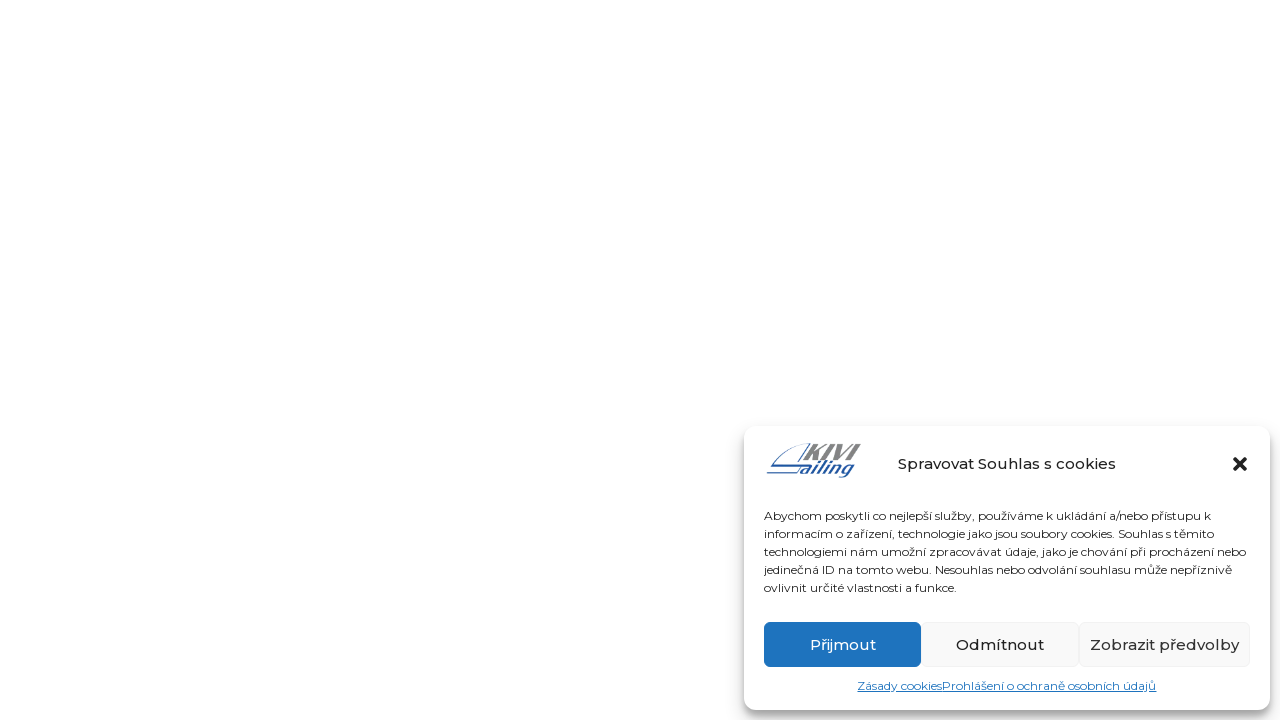

--- FILE ---
content_type: text/html; charset=UTF-8
request_url: https://kivisailing.cz/jet-menu/elementor-mega-item-87/
body_size: 18062
content:
<!DOCTYPE html>
<html dir="ltr" lang="cs-CZ"
	prefix="og: https://ogp.me/ns#"  class="no-js">
	<head>
		<meta charset="UTF-8">
		<meta name="viewport" content="width=device-width, initial-scale=1.0" />
				<title>elementor-mega-item-87</title>
<script type="text/template" id="tmpl-variation-template">
	<div class="woocommerce-variation-description">{{{ data.variation.variation_description }}}</div>
	<div class="woocommerce-variation-price">{{{ data.variation.price_html }}}</div>
	<div class="woocommerce-variation-availability">{{{ data.variation.availability_html }}}</div>
</script>
<script type="text/template" id="tmpl-unavailable-variation-template">
	<p>Je nám líto, tento produkt není dostupný. Zvolte prosím jinou kombinaci.</p>
</script>

		<!-- All in One SEO 4.3.4.1 - aioseo.com -->
		<meta name="robots" content="max-image-preview:large" />
		<link rel="canonical" href="https://kivisailing.cz/jet-menu/elementor-mega-item-87/" />
		<meta name="generator" content="All in One SEO (AIOSEO) 4.3.4.1 " />
		<meta property="og:locale" content="cs_CZ" />
		<meta property="og:site_name" content="KiviSailing - Obchod s jachtařským vybavením" />
		<meta property="og:type" content="article" />
		<meta property="og:title" content="elementor-mega-item-87" />
		<meta property="og:url" content="https://kivisailing.cz/jet-menu/elementor-mega-item-87/" />
		<meta property="og:image" content="https://kivisailing.cz/wp-content/uploads/2022/10/logo-1.png" />
		<meta property="og:image:secure_url" content="https://kivisailing.cz/wp-content/uploads/2022/10/logo-1.png" />
		<meta property="og:image:width" content="300" />
		<meta property="og:image:height" content="128" />
		<meta property="article:published_time" content="2023-04-12T19:15:06+00:00" />
		<meta property="article:modified_time" content="2023-04-12T19:15:06+00:00" />
		<meta name="twitter:card" content="summary_large_image" />
		<meta name="twitter:title" content="elementor-mega-item-87" />
		<meta name="twitter:image" content="https://kivisailing.cz/wp-content/uploads/2022/10/logo-1.png" />
		<script type="application/ld+json" class="aioseo-schema">
			{"@context":"https:\/\/schema.org","@graph":[{"@type":"BreadcrumbList","@id":"https:\/\/kivisailing.cz\/jet-menu\/elementor-mega-item-87\/#breadcrumblist","itemListElement":[{"@type":"ListItem","@id":"https:\/\/kivisailing.cz\/#listItem","position":1,"item":{"@type":"WebPage","@id":"https:\/\/kivisailing.cz\/","name":"Dom\u016f","description":"KiviSailing nab\u00edz\u00ed produkty pro v\u0161echny milovn\u00edky jachtingu od renomovan\u00fdch zna\u010dek ILCA, Finn \u010di Optimist. Eshop s jachta\u0159sk\u00fdm vybaven\u00edm pro ka\u017ed\u00e9ho jachta\u0159e.","url":"https:\/\/kivisailing.cz\/"},"nextItem":"https:\/\/kivisailing.cz\/jet-menu\/elementor-mega-item-87\/#listItem"},{"@type":"ListItem","@id":"https:\/\/kivisailing.cz\/jet-menu\/elementor-mega-item-87\/#listItem","position":2,"item":{"@type":"WebPage","@id":"https:\/\/kivisailing.cz\/jet-menu\/elementor-mega-item-87\/","name":"elementor-mega-item-87","url":"https:\/\/kivisailing.cz\/jet-menu\/elementor-mega-item-87\/"},"previousItem":"https:\/\/kivisailing.cz\/#listItem"}]},{"@type":"Organization","@id":"https:\/\/kivisailing.cz\/#organization","name":"KiviSailing","url":"https:\/\/kivisailing.cz\/","logo":{"@type":"ImageObject","url":"https:\/\/kivisailing.cz\/wp-content\/uploads\/2023\/04\/cropped-Barevne11.png","@id":"https:\/\/kivisailing.cz\/#organizationLogo","width":305,"height":120},"image":{"@id":"https:\/\/kivisailing.cz\/#organizationLogo"}},{"@type":"Person","@id":"https:\/\/kivisailing.cz\/author\/1jachta2\/#author","url":"https:\/\/kivisailing.cz\/author\/1jachta2\/","name":"Administrator","image":{"@type":"ImageObject","@id":"https:\/\/kivisailing.cz\/jet-menu\/elementor-mega-item-87\/#authorImage","url":"https:\/\/secure.gravatar.com\/avatar\/6352dc9320e22e5de780183d12c3b818?s=96&d=mm&r=g","width":96,"height":96,"caption":"Administrator"}},{"@type":"WebPage","@id":"https:\/\/kivisailing.cz\/jet-menu\/elementor-mega-item-87\/#webpage","url":"https:\/\/kivisailing.cz\/jet-menu\/elementor-mega-item-87\/","name":"elementor-mega-item-87","inLanguage":"cs-CZ","isPartOf":{"@id":"https:\/\/kivisailing.cz\/#website"},"breadcrumb":{"@id":"https:\/\/kivisailing.cz\/jet-menu\/elementor-mega-item-87\/#breadcrumblist"},"author":{"@id":"https:\/\/kivisailing.cz\/author\/1jachta2\/#author"},"creator":{"@id":"https:\/\/kivisailing.cz\/author\/1jachta2\/#author"},"datePublished":"2023-04-12T19:15:06+02:00","dateModified":"2023-04-12T19:15:06+02:00"},{"@type":"WebSite","@id":"https:\/\/kivisailing.cz\/#website","url":"https:\/\/kivisailing.cz\/","name":"KiviSailing","description":"Obchod s jachta\u0159sk\u00fdm vybaven\u00edm","inLanguage":"cs-CZ","publisher":{"@id":"https:\/\/kivisailing.cz\/#organization"}}]}
		</script>
		<!-- All in One SEO -->

<link rel="alternate" type="application/rss+xml" title="KiviSailing &raquo; RSS zdroj" href="https://kivisailing.cz/feed/" />
<link rel="alternate" type="application/rss+xml" title="KiviSailing &raquo; RSS komentářů" href="https://kivisailing.cz/comments/feed/" />
<script>
window._wpemojiSettings = {"baseUrl":"https:\/\/s.w.org\/images\/core\/emoji\/14.0.0\/72x72\/","ext":".png","svgUrl":"https:\/\/s.w.org\/images\/core\/emoji\/14.0.0\/svg\/","svgExt":".svg","source":{"concatemoji":"https:\/\/kivisailing.cz\/wp-includes\/js\/wp-emoji-release.min.js?ver=6.3.1"}};
/*! This file is auto-generated */
!function(i,n){var o,s,e;function c(e){try{var t={supportTests:e,timestamp:(new Date).valueOf()};sessionStorage.setItem(o,JSON.stringify(t))}catch(e){}}function p(e,t,n){e.clearRect(0,0,e.canvas.width,e.canvas.height),e.fillText(t,0,0);var t=new Uint32Array(e.getImageData(0,0,e.canvas.width,e.canvas.height).data),r=(e.clearRect(0,0,e.canvas.width,e.canvas.height),e.fillText(n,0,0),new Uint32Array(e.getImageData(0,0,e.canvas.width,e.canvas.height).data));return t.every(function(e,t){return e===r[t]})}function u(e,t,n){switch(t){case"flag":return n(e,"\ud83c\udff3\ufe0f\u200d\u26a7\ufe0f","\ud83c\udff3\ufe0f\u200b\u26a7\ufe0f")?!1:!n(e,"\ud83c\uddfa\ud83c\uddf3","\ud83c\uddfa\u200b\ud83c\uddf3")&&!n(e,"\ud83c\udff4\udb40\udc67\udb40\udc62\udb40\udc65\udb40\udc6e\udb40\udc67\udb40\udc7f","\ud83c\udff4\u200b\udb40\udc67\u200b\udb40\udc62\u200b\udb40\udc65\u200b\udb40\udc6e\u200b\udb40\udc67\u200b\udb40\udc7f");case"emoji":return!n(e,"\ud83e\udef1\ud83c\udffb\u200d\ud83e\udef2\ud83c\udfff","\ud83e\udef1\ud83c\udffb\u200b\ud83e\udef2\ud83c\udfff")}return!1}function f(e,t,n){var r="undefined"!=typeof WorkerGlobalScope&&self instanceof WorkerGlobalScope?new OffscreenCanvas(300,150):i.createElement("canvas"),a=r.getContext("2d",{willReadFrequently:!0}),o=(a.textBaseline="top",a.font="600 32px Arial",{});return e.forEach(function(e){o[e]=t(a,e,n)}),o}function t(e){var t=i.createElement("script");t.src=e,t.defer=!0,i.head.appendChild(t)}"undefined"!=typeof Promise&&(o="wpEmojiSettingsSupports",s=["flag","emoji"],n.supports={everything:!0,everythingExceptFlag:!0},e=new Promise(function(e){i.addEventListener("DOMContentLoaded",e,{once:!0})}),new Promise(function(t){var n=function(){try{var e=JSON.parse(sessionStorage.getItem(o));if("object"==typeof e&&"number"==typeof e.timestamp&&(new Date).valueOf()<e.timestamp+604800&&"object"==typeof e.supportTests)return e.supportTests}catch(e){}return null}();if(!n){if("undefined"!=typeof Worker&&"undefined"!=typeof OffscreenCanvas&&"undefined"!=typeof URL&&URL.createObjectURL&&"undefined"!=typeof Blob)try{var e="postMessage("+f.toString()+"("+[JSON.stringify(s),u.toString(),p.toString()].join(",")+"));",r=new Blob([e],{type:"text/javascript"}),a=new Worker(URL.createObjectURL(r),{name:"wpTestEmojiSupports"});return void(a.onmessage=function(e){c(n=e.data),a.terminate(),t(n)})}catch(e){}c(n=f(s,u,p))}t(n)}).then(function(e){for(var t in e)n.supports[t]=e[t],n.supports.everything=n.supports.everything&&n.supports[t],"flag"!==t&&(n.supports.everythingExceptFlag=n.supports.everythingExceptFlag&&n.supports[t]);n.supports.everythingExceptFlag=n.supports.everythingExceptFlag&&!n.supports.flag,n.DOMReady=!1,n.readyCallback=function(){n.DOMReady=!0}}).then(function(){return e}).then(function(){var e;n.supports.everything||(n.readyCallback(),(e=n.source||{}).concatemoji?t(e.concatemoji):e.wpemoji&&e.twemoji&&(t(e.twemoji),t(e.wpemoji)))}))}((window,document),window._wpemojiSettings);
</script>
<style>
img.wp-smiley,
img.emoji {
	display: inline !important;
	border: none !important;
	box-shadow: none !important;
	height: 1em !important;
	width: 1em !important;
	margin: 0 0.07em !important;
	vertical-align: -0.1em !important;
	background: none !important;
	padding: 0 !important;
}
</style>
	<link data-minify="1" rel='stylesheet' id='dce-animations-css' href='https://kivisailing.cz/wp-content/cache/min/1/wp-content/plugins/dynamic-content-for-elementor/assets/css/animations.css?ver=1688570705' media='all' />
<link rel='stylesheet' id='hello-elementor-theme-style-css' href='https://kivisailing.cz/wp-content/themes/hello-elementor/theme.min.css?ver=2.6.1' media='all' />
<link data-minify="1" rel='stylesheet' id='jet-menu-hello-css' href='https://kivisailing.cz/wp-content/cache/min/1/wp-content/plugins/jet-menu/integration/themes/hello-elementor/assets/css/style.css?ver=1688570705' media='all' />
<link rel='stylesheet' id='wp-block-library-css' href='https://kivisailing.cz/wp-includes/css/dist/block-library/style.min.css?ver=6.3.1' media='all' />
<link data-minify="1" rel='stylesheet' id='wc-blocks-vendors-style-css' href='https://kivisailing.cz/wp-content/cache/min/1/wp-content/plugins/woocommerce/packages/woocommerce-blocks/build/wc-blocks-vendors-style.css?ver=1688570705' media='all' />
<link data-minify="1" rel='stylesheet' id='wc-blocks-style-css' href='https://kivisailing.cz/wp-content/cache/min/1/wp-content/plugins/woocommerce/packages/woocommerce-blocks/build/wc-blocks-style.css?ver=1688570705' media='all' />
<link data-minify="1" rel='stylesheet' id='ion.range-slider-css' href='https://kivisailing.cz/wp-content/cache/min/1/wp-content/plugins/yith-woocommerce-ajax-product-filter-premium/assets/css/ion.range-slider.css?ver=1688570705' media='all' />
<link data-minify="1" rel='stylesheet' id='yith-wcan-shortcodes-css' href='https://kivisailing.cz/wp-content/cache/min/1/wp-content/plugins/yith-woocommerce-ajax-product-filter-premium/assets/css/shortcodes.css?ver=1688570705' media='all' />
<style id='yith-wcan-shortcodes-inline-css'>
:root{
	--yith-wcan-filters_colors_titles: #333333;
	--yith-wcan-filters_colors_background: #FFFFFF;
	--yith-wcan-filters_colors_accent: rgb(30,87,162);
	--yith-wcan-filters_colors_accent_r: 30;
	--yith-wcan-filters_colors_accent_g: 87;
	--yith-wcan-filters_colors_accent_b: 162;
	--yith-wcan-color_swatches_border_radius: 100%;
	--yith-wcan-color_swatches_size: 30px;
	--yith-wcan-labels_style_background: rgba(232,232,232,0);
	--yith-wcan-labels_style_background_hover: rgb(30,87,162);
	--yith-wcan-labels_style_background_active: rgb(30,87,162);
	--yith-wcan-labels_style_text: #434343;
	--yith-wcan-labels_style_text_hover: #FFFFFF;
	--yith-wcan-labels_style_text_active: #FFFFFF;
	--yith-wcan-anchors_style_text: #434343;
	--yith-wcan-anchors_style_text_hover: rgb(30,87,162);
	--yith-wcan-anchors_style_text_active: rgb(30,87,162);
}
</style>
<link data-minify="1" rel='stylesheet' id='woolentor-block-common-css' href='https://kivisailing.cz/wp-content/cache/min/1/wp-content/plugins/woolentor-addons/woolentor-blocks/src/assets/css/common-style.css?ver=1688570705' media='all' />
<link data-minify="1" rel='stylesheet' id='woolentor-block-default-css' href='https://kivisailing.cz/wp-content/cache/min/1/wp-content/plugins/woolentor-addons/woolentor-blocks/src/assets/css/style-index.css?ver=1688570705' media='all' />
<style id='classic-theme-styles-inline-css'>
/*! This file is auto-generated */
.wp-block-button__link{color:#fff;background-color:#32373c;border-radius:9999px;box-shadow:none;text-decoration:none;padding:calc(.667em + 2px) calc(1.333em + 2px);font-size:1.125em}.wp-block-file__button{background:#32373c;color:#fff;text-decoration:none}
</style>
<style id='global-styles-inline-css'>
body{--wp--preset--color--black: #000000;--wp--preset--color--cyan-bluish-gray: #abb8c3;--wp--preset--color--white: #ffffff;--wp--preset--color--pale-pink: #f78da7;--wp--preset--color--vivid-red: #cf2e2e;--wp--preset--color--luminous-vivid-orange: #ff6900;--wp--preset--color--luminous-vivid-amber: #fcb900;--wp--preset--color--light-green-cyan: #7bdcb5;--wp--preset--color--vivid-green-cyan: #00d084;--wp--preset--color--pale-cyan-blue: #8ed1fc;--wp--preset--color--vivid-cyan-blue: #0693e3;--wp--preset--color--vivid-purple: #9b51e0;--wp--preset--gradient--vivid-cyan-blue-to-vivid-purple: linear-gradient(135deg,rgba(6,147,227,1) 0%,rgb(155,81,224) 100%);--wp--preset--gradient--light-green-cyan-to-vivid-green-cyan: linear-gradient(135deg,rgb(122,220,180) 0%,rgb(0,208,130) 100%);--wp--preset--gradient--luminous-vivid-amber-to-luminous-vivid-orange: linear-gradient(135deg,rgba(252,185,0,1) 0%,rgba(255,105,0,1) 100%);--wp--preset--gradient--luminous-vivid-orange-to-vivid-red: linear-gradient(135deg,rgba(255,105,0,1) 0%,rgb(207,46,46) 100%);--wp--preset--gradient--very-light-gray-to-cyan-bluish-gray: linear-gradient(135deg,rgb(238,238,238) 0%,rgb(169,184,195) 100%);--wp--preset--gradient--cool-to-warm-spectrum: linear-gradient(135deg,rgb(74,234,220) 0%,rgb(151,120,209) 20%,rgb(207,42,186) 40%,rgb(238,44,130) 60%,rgb(251,105,98) 80%,rgb(254,248,76) 100%);--wp--preset--gradient--blush-light-purple: linear-gradient(135deg,rgb(255,206,236) 0%,rgb(152,150,240) 100%);--wp--preset--gradient--blush-bordeaux: linear-gradient(135deg,rgb(254,205,165) 0%,rgb(254,45,45) 50%,rgb(107,0,62) 100%);--wp--preset--gradient--luminous-dusk: linear-gradient(135deg,rgb(255,203,112) 0%,rgb(199,81,192) 50%,rgb(65,88,208) 100%);--wp--preset--gradient--pale-ocean: linear-gradient(135deg,rgb(255,245,203) 0%,rgb(182,227,212) 50%,rgb(51,167,181) 100%);--wp--preset--gradient--electric-grass: linear-gradient(135deg,rgb(202,248,128) 0%,rgb(113,206,126) 100%);--wp--preset--gradient--midnight: linear-gradient(135deg,rgb(2,3,129) 0%,rgb(40,116,252) 100%);--wp--preset--font-size--small: 13px;--wp--preset--font-size--medium: 20px;--wp--preset--font-size--large: 36px;--wp--preset--font-size--x-large: 42px;--wp--preset--spacing--20: 0.44rem;--wp--preset--spacing--30: 0.67rem;--wp--preset--spacing--40: 1rem;--wp--preset--spacing--50: 1.5rem;--wp--preset--spacing--60: 2.25rem;--wp--preset--spacing--70: 3.38rem;--wp--preset--spacing--80: 5.06rem;--wp--preset--shadow--natural: 6px 6px 9px rgba(0, 0, 0, 0.2);--wp--preset--shadow--deep: 12px 12px 50px rgba(0, 0, 0, 0.4);--wp--preset--shadow--sharp: 6px 6px 0px rgba(0, 0, 0, 0.2);--wp--preset--shadow--outlined: 6px 6px 0px -3px rgba(255, 255, 255, 1), 6px 6px rgba(0, 0, 0, 1);--wp--preset--shadow--crisp: 6px 6px 0px rgba(0, 0, 0, 1);}:where(.is-layout-flex){gap: 0.5em;}:where(.is-layout-grid){gap: 0.5em;}body .is-layout-flow > .alignleft{float: left;margin-inline-start: 0;margin-inline-end: 2em;}body .is-layout-flow > .alignright{float: right;margin-inline-start: 2em;margin-inline-end: 0;}body .is-layout-flow > .aligncenter{margin-left: auto !important;margin-right: auto !important;}body .is-layout-constrained > .alignleft{float: left;margin-inline-start: 0;margin-inline-end: 2em;}body .is-layout-constrained > .alignright{float: right;margin-inline-start: 2em;margin-inline-end: 0;}body .is-layout-constrained > .aligncenter{margin-left: auto !important;margin-right: auto !important;}body .is-layout-constrained > :where(:not(.alignleft):not(.alignright):not(.alignfull)){max-width: var(--wp--style--global--content-size);margin-left: auto !important;margin-right: auto !important;}body .is-layout-constrained > .alignwide{max-width: var(--wp--style--global--wide-size);}body .is-layout-flex{display: flex;}body .is-layout-flex{flex-wrap: wrap;align-items: center;}body .is-layout-flex > *{margin: 0;}body .is-layout-grid{display: grid;}body .is-layout-grid > *{margin: 0;}:where(.wp-block-columns.is-layout-flex){gap: 2em;}:where(.wp-block-columns.is-layout-grid){gap: 2em;}:where(.wp-block-post-template.is-layout-flex){gap: 1.25em;}:where(.wp-block-post-template.is-layout-grid){gap: 1.25em;}.has-black-color{color: var(--wp--preset--color--black) !important;}.has-cyan-bluish-gray-color{color: var(--wp--preset--color--cyan-bluish-gray) !important;}.has-white-color{color: var(--wp--preset--color--white) !important;}.has-pale-pink-color{color: var(--wp--preset--color--pale-pink) !important;}.has-vivid-red-color{color: var(--wp--preset--color--vivid-red) !important;}.has-luminous-vivid-orange-color{color: var(--wp--preset--color--luminous-vivid-orange) !important;}.has-luminous-vivid-amber-color{color: var(--wp--preset--color--luminous-vivid-amber) !important;}.has-light-green-cyan-color{color: var(--wp--preset--color--light-green-cyan) !important;}.has-vivid-green-cyan-color{color: var(--wp--preset--color--vivid-green-cyan) !important;}.has-pale-cyan-blue-color{color: var(--wp--preset--color--pale-cyan-blue) !important;}.has-vivid-cyan-blue-color{color: var(--wp--preset--color--vivid-cyan-blue) !important;}.has-vivid-purple-color{color: var(--wp--preset--color--vivid-purple) !important;}.has-black-background-color{background-color: var(--wp--preset--color--black) !important;}.has-cyan-bluish-gray-background-color{background-color: var(--wp--preset--color--cyan-bluish-gray) !important;}.has-white-background-color{background-color: var(--wp--preset--color--white) !important;}.has-pale-pink-background-color{background-color: var(--wp--preset--color--pale-pink) !important;}.has-vivid-red-background-color{background-color: var(--wp--preset--color--vivid-red) !important;}.has-luminous-vivid-orange-background-color{background-color: var(--wp--preset--color--luminous-vivid-orange) !important;}.has-luminous-vivid-amber-background-color{background-color: var(--wp--preset--color--luminous-vivid-amber) !important;}.has-light-green-cyan-background-color{background-color: var(--wp--preset--color--light-green-cyan) !important;}.has-vivid-green-cyan-background-color{background-color: var(--wp--preset--color--vivid-green-cyan) !important;}.has-pale-cyan-blue-background-color{background-color: var(--wp--preset--color--pale-cyan-blue) !important;}.has-vivid-cyan-blue-background-color{background-color: var(--wp--preset--color--vivid-cyan-blue) !important;}.has-vivid-purple-background-color{background-color: var(--wp--preset--color--vivid-purple) !important;}.has-black-border-color{border-color: var(--wp--preset--color--black) !important;}.has-cyan-bluish-gray-border-color{border-color: var(--wp--preset--color--cyan-bluish-gray) !important;}.has-white-border-color{border-color: var(--wp--preset--color--white) !important;}.has-pale-pink-border-color{border-color: var(--wp--preset--color--pale-pink) !important;}.has-vivid-red-border-color{border-color: var(--wp--preset--color--vivid-red) !important;}.has-luminous-vivid-orange-border-color{border-color: var(--wp--preset--color--luminous-vivid-orange) !important;}.has-luminous-vivid-amber-border-color{border-color: var(--wp--preset--color--luminous-vivid-amber) !important;}.has-light-green-cyan-border-color{border-color: var(--wp--preset--color--light-green-cyan) !important;}.has-vivid-green-cyan-border-color{border-color: var(--wp--preset--color--vivid-green-cyan) !important;}.has-pale-cyan-blue-border-color{border-color: var(--wp--preset--color--pale-cyan-blue) !important;}.has-vivid-cyan-blue-border-color{border-color: var(--wp--preset--color--vivid-cyan-blue) !important;}.has-vivid-purple-border-color{border-color: var(--wp--preset--color--vivid-purple) !important;}.has-vivid-cyan-blue-to-vivid-purple-gradient-background{background: var(--wp--preset--gradient--vivid-cyan-blue-to-vivid-purple) !important;}.has-light-green-cyan-to-vivid-green-cyan-gradient-background{background: var(--wp--preset--gradient--light-green-cyan-to-vivid-green-cyan) !important;}.has-luminous-vivid-amber-to-luminous-vivid-orange-gradient-background{background: var(--wp--preset--gradient--luminous-vivid-amber-to-luminous-vivid-orange) !important;}.has-luminous-vivid-orange-to-vivid-red-gradient-background{background: var(--wp--preset--gradient--luminous-vivid-orange-to-vivid-red) !important;}.has-very-light-gray-to-cyan-bluish-gray-gradient-background{background: var(--wp--preset--gradient--very-light-gray-to-cyan-bluish-gray) !important;}.has-cool-to-warm-spectrum-gradient-background{background: var(--wp--preset--gradient--cool-to-warm-spectrum) !important;}.has-blush-light-purple-gradient-background{background: var(--wp--preset--gradient--blush-light-purple) !important;}.has-blush-bordeaux-gradient-background{background: var(--wp--preset--gradient--blush-bordeaux) !important;}.has-luminous-dusk-gradient-background{background: var(--wp--preset--gradient--luminous-dusk) !important;}.has-pale-ocean-gradient-background{background: var(--wp--preset--gradient--pale-ocean) !important;}.has-electric-grass-gradient-background{background: var(--wp--preset--gradient--electric-grass) !important;}.has-midnight-gradient-background{background: var(--wp--preset--gradient--midnight) !important;}.has-small-font-size{font-size: var(--wp--preset--font-size--small) !important;}.has-medium-font-size{font-size: var(--wp--preset--font-size--medium) !important;}.has-large-font-size{font-size: var(--wp--preset--font-size--large) !important;}.has-x-large-font-size{font-size: var(--wp--preset--font-size--x-large) !important;}
.wp-block-navigation a:where(:not(.wp-element-button)){color: inherit;}
:where(.wp-block-post-template.is-layout-flex){gap: 1.25em;}:where(.wp-block-post-template.is-layout-grid){gap: 1.25em;}
:where(.wp-block-columns.is-layout-flex){gap: 2em;}:where(.wp-block-columns.is-layout-grid){gap: 2em;}
.wp-block-pullquote{font-size: 1.5em;line-height: 1.6;}
</style>
<link data-minify="1" rel='stylesheet' id='woocommerce-layout-css' href='https://kivisailing.cz/wp-content/cache/min/1/wp-content/plugins/woocommerce/assets/css/woocommerce-layout.css?ver=1688570705' media='all' />
<link data-minify="1" rel='stylesheet' id='woocommerce-smallscreen-css' href='https://kivisailing.cz/wp-content/cache/min/1/wp-content/plugins/woocommerce/assets/css/woocommerce-smallscreen.css?ver=1688570705' media='only screen and (max-width: 768px)' />
<link data-minify="1" rel='stylesheet' id='woocommerce-general-css' href='https://kivisailing.cz/wp-content/cache/min/1/wp-content/plugins/woocommerce/assets/css/woocommerce.css?ver=1688570705' media='all' />
<style id='woocommerce-inline-inline-css'>
.woocommerce form .form-row .required { visibility: visible; }
</style>
<link rel='stylesheet' id='cmplz-general-css' href='https://kivisailing.cz/wp-content/plugins/complianz-gdpr/assets/css/cookieblocker.min.css?ver=6.4.3' media='all' />
<link data-minify="1" rel='stylesheet' id='woolentor-widgets-pro-css' href='https://kivisailing.cz/wp-content/cache/min/1/wp-content/plugins/woolentor-addons-pro/assets/css/woolentor-widgets-pro.css?ver=1688570705' media='all' />
<link data-minify="1" rel='stylesheet' id='slick-css' href='https://kivisailing.cz/wp-content/cache/min/1/wp-content/plugins/woolentor-addons/assets/css/slick.css?ver=1688570705' media='all' />
<link data-minify="1" rel='stylesheet' id='simple-line-icons-wl-css' href='https://kivisailing.cz/wp-content/cache/min/1/wp-content/plugins/woolentor-addons/assets/css/simple-line-icons.css?ver=1688570705' media='all' />
<link data-minify="1" rel='stylesheet' id='woolentor-product-grid-css' href='https://kivisailing.cz/wp-content/cache/min/1/wp-content/plugins/woolentor-addons/assets/css/product-grid.css?ver=1688570705' media='all' />
<link data-minify="1" rel='stylesheet' id='font-awesome-css' href='https://kivisailing.cz/wp-content/cache/min/1/wp-content/plugins/elementor/assets/lib/font-awesome/css/font-awesome.min.css?ver=1688570705' media='all' />
<style id='font-awesome-inline-css'>
[data-font="FontAwesome"]:before {font-family: 'FontAwesome' !important;content: attr(data-icon) !important;speak: none !important;font-weight: normal !important;font-variant: normal !important;text-transform: none !important;line-height: 1 !important;font-style: normal !important;-webkit-font-smoothing: antialiased !important;-moz-osx-font-smoothing: grayscale !important;}
</style>
<link data-minify="1" rel='stylesheet' id='htflexboxgrid-css' href='https://kivisailing.cz/wp-content/cache/min/1/wp-content/plugins/woolentor-addons/assets/css/htflexboxgrid.css?ver=1688570705' media='all' />
<link data-minify="1" rel='stylesheet' id='woolentor-widgets-css' href='https://kivisailing.cz/wp-content/cache/min/1/wp-content/plugins/woolentor-addons/assets/css/woolentor-widgets.css?ver=1688570705' media='all' />
<link data-minify="1" rel='stylesheet' id='dashicons-css' href='https://kivisailing.cz/wp-content/cache/min/1/wp-includes/css/dashicons.min.css?ver=1688570705' media='all' />
<style id='dashicons-inline-css'>
[data-font="Dashicons"]:before {font-family: 'Dashicons' !important;content: attr(data-icon) !important;speak: none !important;font-weight: normal !important;font-variant: normal !important;text-transform: none !important;line-height: 1 !important;font-style: normal !important;-webkit-font-smoothing: antialiased !important;-moz-osx-font-smoothing: grayscale !important;}
</style>
<link data-minify="1" rel='stylesheet' id='thickbox-css' href='https://kivisailing.cz/wp-content/cache/min/1/wp-includes/js/thickbox/thickbox.css?ver=1688570705' media='all' />
<link rel='stylesheet' id='nice-select-css' href='https://kivisailing.cz/wp-content/plugins/woolentor-addons-pro/includes/modules/product-filter/assets/css/nice-select.min.css?ver=1.0' media='all' />
<link data-minify="1" rel='stylesheet' id='wlpf-frontend-bundle-css' href='https://kivisailing.cz/wp-content/cache/min/1/wp-content/plugins/woolentor-addons-pro/includes/modules/product-filter/assets/css/wlpf-frontend-bundle.min.css?ver=1688570705' media='all' />
<link rel='stylesheet' id='hello-elementor-css' href='https://kivisailing.cz/wp-content/themes/hello-elementor/style.min.css?ver=2.6.1' media='all' />
<link rel='stylesheet' id='elementor-frontend-css' href='https://kivisailing.cz/wp-content/uploads/elementor/css/custom-frontend-lite.min.css?ver=1688570700' media='all' />
<link data-minify="1" rel='stylesheet' id='elementor-post-5-css' href='https://kivisailing.cz/wp-content/cache/min/1/wp-content/uploads/elementor/css/post-5.css?ver=1688570705' media='all' />
<link data-minify="1" rel='stylesheet' id='font-awesome-all-css' href='https://kivisailing.cz/wp-content/cache/min/1/wp-content/plugins/jet-menu/assets/public/lib/font-awesome/css/all.min.css?ver=1688570705' media='all' />
<link rel='stylesheet' id='font-awesome-v4-shims-css' href='https://kivisailing.cz/wp-content/plugins/jet-menu/assets/public/lib/font-awesome/css/v4-shims.min.css?ver=5.12.0' media='all' />
<link data-minify="1" rel='stylesheet' id='jet-menu-public-styles-css' href='https://kivisailing.cz/wp-content/cache/min/1/wp-content/plugins/jet-menu/assets/public/css/public.css?ver=1688570705' media='all' />
<link rel='stylesheet' id='swiper-css' href='https://kivisailing.cz/wp-content/plugins/elementor/assets/lib/swiper/css/swiper.min.css?ver=5.3.6' media='all' />
<link rel='stylesheet' id='elementor-pro-css' href='https://kivisailing.cz/wp-content/uploads/elementor/css/custom-pro-frontend-lite.min.css?ver=1688570700' media='all' />
<link data-minify="1" rel='stylesheet' id='elementor-post-2409-css' href='https://kivisailing.cz/wp-content/cache/min/1/wp-content/uploads/elementor/css/post-2409.css?ver=1688570705' media='all' />
<link data-minify="1" rel='stylesheet' id='elementor-post-16-css' href='https://kivisailing.cz/wp-content/cache/min/1/wp-content/uploads/elementor/css/post-16.css?ver=1688570705' media='all' />
<link data-minify="1" rel='stylesheet' id='elementor-post-866-css' href='https://kivisailing.cz/wp-content/cache/min/1/wp-content/uploads/elementor/css/post-866.css?ver=1688590309' media='all' />
<link rel='stylesheet' id='hello-elementor-child-style-css' href='https://kivisailing.cz/wp-content/themes/hello-theme-child-master/style.css?ver=1.0.0' media='all' />
<link rel='stylesheet' id='google-fonts-1-css' href='https://fonts.googleapis.com/css?family=Montserrat%3A100%2C100italic%2C200%2C200italic%2C300%2C300italic%2C400%2C400italic%2C500%2C500italic%2C600%2C600italic%2C700%2C700italic%2C800%2C800italic%2C900%2C900italic%7CRoboto+Slab%3A100%2C100italic%2C200%2C200italic%2C300%2C300italic%2C400%2C400italic%2C500%2C500italic%2C600%2C600italic%2C700%2C700italic%2C800%2C800italic%2C900%2C900italic%7CRoboto%3A100%2C100italic%2C200%2C200italic%2C300%2C300italic%2C400%2C400italic%2C500%2C500italic%2C600%2C600italic%2C700%2C700italic%2C800%2C800italic%2C900%2C900italic&#038;display=swap&#038;subset=latin-ext&#038;ver=6.3.1' media='all' />
<link rel="preconnect" href="https://fonts.gstatic.com/" crossorigin><script type="text/template" id="tmpl-variation-template">
	<div class="woocommerce-variation-description">{{{ data.variation.variation_description }}}</div>
	<div class="woocommerce-variation-price">{{{ data.variation.price_html }}}</div>
	<div class="woocommerce-variation-availability">{{{ data.variation.availability_html }}}</div>
</script>
<script type="text/template" id="tmpl-unavailable-variation-template">
	<p>Je nám líto, tento produkt není dostupný. Zvolte prosím jinou kombinaci.</p>
</script>
<script src='https://kivisailing.cz/wp-includes/js/jquery/jquery.min.js?ver=3.7.0' id='jquery-core-js'></script>
<script src='https://kivisailing.cz/wp-includes/js/jquery/jquery-migrate.min.js?ver=3.4.1' id='jquery-migrate-js'></script>
<link rel="https://api.w.org/" href="https://kivisailing.cz/wp-json/" /><link rel="alternate" type="application/json" href="https://kivisailing.cz/wp-json/wp/v2/jet-menu/3062" /><link rel="EditURI" type="application/rsd+xml" title="RSD" href="https://kivisailing.cz/xmlrpc.php?rsd" />
<meta name="generator" content="WordPress 6.3.1" />
<meta name="generator" content="WooCommerce 7.5.1" />
<link rel='shortlink' href='https://kivisailing.cz/?p=3062' />
<link rel="alternate" type="application/json+oembed" href="https://kivisailing.cz/wp-json/oembed/1.0/embed?url=https%3A%2F%2Fkivisailing.cz%2Fjet-menu%2Felementor-mega-item-87%2F" />
<link rel="alternate" type="text/xml+oembed" href="https://kivisailing.cz/wp-json/oembed/1.0/embed?url=https%3A%2F%2Fkivisailing.cz%2Fjet-menu%2Felementor-mega-item-87%2F&#038;format=xml" />

<!-- This website runs the Product Feed PRO for WooCommerce by AdTribes.io plugin - version 12.4.8 -->
<style>.cmplz-hidden{display:none!important;}</style>	<noscript><style>.woocommerce-product-gallery{ opacity: 1 !important; }</style></noscript>
	<meta name="generator" content="Elementor 3.12.1; features: e_dom_optimization, e_optimized_assets_loading, e_optimized_css_loading, e_font_icon_svg, a11y_improvements, additional_custom_breakpoints; settings: css_print_method-external, google_font-enabled, font_display-swap">
<meta name="robots" content="ALL,FOLLOW" />
<meta name="author" content="Lucie Šestáková" />

<script>
jQuery( document ).ready(function($){
   $(document).on('click','.elementor-location-popup a', function(event){
      elementorProFrontend.modules.popup.closePopup( {}, event);
   })
});
</script>
<link rel="icon" href="https://kivisailing.cz/wp-content/uploads/2022/10/favicon.jpg" sizes="32x32" />
<link rel="icon" href="https://kivisailing.cz/wp-content/uploads/2022/10/favicon.jpg" sizes="192x192" />
<link rel="apple-touch-icon" href="https://kivisailing.cz/wp-content/uploads/2022/10/favicon.jpg" />
<meta name="msapplication-TileImage" content="https://kivisailing.cz/wp-content/uploads/2022/10/favicon.jpg" />
<noscript><style id="rocket-lazyload-nojs-css">.rll-youtube-player, [data-lazy-src]{display:none !important;}</style></noscript>	</head>
	<body data-cmplz=1 class="jet-menu-template-default single single-jet-menu postid-3062 wp-custom-logo theme-hello-elementor jet-menu-post-type woocommerce-no-js woolentor_current_theme_hello-elementor-child swatchly_pl_show_clear_link_1 yith-wcan-pro jet-desktop-menu-active elementor-page-722 woolentor-empty-cart elementor-default elementor-kit-5 elementor-page elementor-page-3062 elementor-page-866">
		
<!-- Consent Management powered by Complianz | GDPR/CCPA Cookie Consent https://wordpress.org/plugins/complianz-gdpr -->
<div id="cmplz-cookiebanner-container"><div class="cmplz-cookiebanner cmplz-hidden banner-1 optin cmplz-bottom-right cmplz-categories-type-view-preferences" aria-modal="true" data-nosnippet="true" role="dialog" aria-live="polite" aria-labelledby="cmplz-header-1-optin" aria-describedby="cmplz-message-1-optin">
	<div class="cmplz-header">
		<div class="cmplz-logo"><a href="https://kivisailing.cz/" class="custom-logo-link" rel="home"><picture class="custom-logo" decoding="async">
<source type="image/webp" data-lazy-srcset="https://kivisailing.cz/wp-content/uploads/2023/04/cropped-Barevne11.png.webp 305w, https://kivisailing.cz/wp-content/uploads/2023/04/cropped-Barevne11-300x118.png.webp 300w" srcset="data:image/svg+xml,%3Csvg%20xmlns=&#039;http://www.w3.org/2000/svg&#039;%20viewBox=&#039;0%200%20305%20120&#039;%3E%3C/svg%3E" data-lazy-sizes="(max-width: 305px) 100vw, 305px"/>
<img width="305" height="120" src="data:image/svg+xml,%3Csvg%20xmlns=&#039;http://www.w3.org/2000/svg&#039;%20viewBox=&#039;0%200%20305%20120&#039;%3E%3C/svg%3E" alt="KiviSailing" decoding="async" data-lazy-srcset="https://kivisailing.cz/wp-content/uploads/2023/04/cropped-Barevne11.png 305w, https://kivisailing.cz/wp-content/uploads/2023/04/cropped-Barevne11-300x118.png 300w" data-lazy-sizes="(max-width: 305px) 100vw, 305px" data-lazy-src="https://kivisailing.cz/wp-content/uploads/2023/04/cropped-Barevne11.png"/>
</picture>
<noscript><picture class="custom-logo" decoding="async">
<source type="image/webp" srcset="https://kivisailing.cz/wp-content/uploads/2023/04/cropped-Barevne11.png.webp 305w, https://kivisailing.cz/wp-content/uploads/2023/04/cropped-Barevne11-300x118.png.webp 300w" sizes="(max-width: 305px) 100vw, 305px"/>
<img width="305" height="120" src="https://kivisailing.cz/wp-content/uploads/2023/04/cropped-Barevne11.png" alt="KiviSailing" decoding="async" srcset="https://kivisailing.cz/wp-content/uploads/2023/04/cropped-Barevne11.png 305w, https://kivisailing.cz/wp-content/uploads/2023/04/cropped-Barevne11-300x118.png 300w" sizes="(max-width: 305px) 100vw, 305px"/>
</picture>
</noscript></a></div>
		<div class="cmplz-title" id="cmplz-header-1-optin">Spravovat Souhlas s cookies</div>
		<div class="cmplz-close" tabindex="0" role="button" aria-label="close-dialog">
			<svg aria-hidden="true" focusable="false" data-prefix="fas" data-icon="times" class="svg-inline--fa fa-times fa-w-11" role="img" xmlns="http://www.w3.org/2000/svg" viewBox="0 0 352 512"><path fill="currentColor" d="M242.72 256l100.07-100.07c12.28-12.28 12.28-32.19 0-44.48l-22.24-22.24c-12.28-12.28-32.19-12.28-44.48 0L176 189.28 75.93 89.21c-12.28-12.28-32.19-12.28-44.48 0L9.21 111.45c-12.28 12.28-12.28 32.19 0 44.48L109.28 256 9.21 356.07c-12.28 12.28-12.28 32.19 0 44.48l22.24 22.24c12.28 12.28 32.2 12.28 44.48 0L176 322.72l100.07 100.07c12.28 12.28 32.2 12.28 44.48 0l22.24-22.24c12.28-12.28 12.28-32.19 0-44.48L242.72 256z"></path></svg>
		</div>
	</div>

	<div class="cmplz-divider cmplz-divider-header"></div>
	<div class="cmplz-body">
		<div class="cmplz-message" id="cmplz-message-1-optin">Abychom poskytli co nejlepší služby, používáme k ukládání a/nebo přístupu k informacím o zařízení, technologie jako jsou soubory cookies. Souhlas s těmito technologiemi nám umožní zpracovávat údaje, jako je chování při procházení nebo jedinečná ID na tomto webu. Nesouhlas nebo odvolání souhlasu může nepříznivě ovlivnit určité vlastnosti a funkce.</div>
		<!-- categories start -->
		<div class="cmplz-categories">
			<details class="cmplz-category cmplz-functional" >
				<summary>
						<span class="cmplz-category-header">
							<span class="cmplz-category-title">Funkční</span>
							<span class='cmplz-always-active'>
								<span class="cmplz-banner-checkbox">
									<input type="checkbox"
										   id="cmplz-functional-optin"
										   data-category="cmplz_functional"
										   class="cmplz-consent-checkbox cmplz-functional"
										   size="40"
										   value="1"/>
									<label class="cmplz-label" for="cmplz-functional-optin" tabindex="0"><span class="screen-reader-text">Funkční</span></label>
								</span>
								Vždy aktivní							</span>
							<span class="cmplz-icon cmplz-open">
								<svg xmlns="http://www.w3.org/2000/svg" viewBox="0 0 448 512"  height="18" ><path d="M224 416c-8.188 0-16.38-3.125-22.62-9.375l-192-192c-12.5-12.5-12.5-32.75 0-45.25s32.75-12.5 45.25 0L224 338.8l169.4-169.4c12.5-12.5 32.75-12.5 45.25 0s12.5 32.75 0 45.25l-192 192C240.4 412.9 232.2 416 224 416z"/></svg>
							</span>
						</span>
				</summary>
				<div class="cmplz-description">
					<span class="cmplz-description-functional">Technické uložení nebo přístup je nezbytně nutný pro legitimní účel umožnění použití konkrétní služby, kterou si odběratel nebo uživatel výslovně vyžádal, nebo pouze za účelem provedení přenosu sdělení prostřednictvím sítě elektronických komunikací.</span>
				</div>
			</details>

			<details class="cmplz-category cmplz-preferences" >
				<summary>
						<span class="cmplz-category-header">
							<span class="cmplz-category-title">Předvolby</span>
							<span class="cmplz-banner-checkbox">
								<input type="checkbox"
									   id="cmplz-preferences-optin"
									   data-category="cmplz_preferences"
									   class="cmplz-consent-checkbox cmplz-preferences"
									   size="40"
									   value="1"/>
								<label class="cmplz-label" for="cmplz-preferences-optin" tabindex="0"><span class="screen-reader-text">Předvolby</span></label>
							</span>
							<span class="cmplz-icon cmplz-open">
								<svg xmlns="http://www.w3.org/2000/svg" viewBox="0 0 448 512"  height="18" ><path d="M224 416c-8.188 0-16.38-3.125-22.62-9.375l-192-192c-12.5-12.5-12.5-32.75 0-45.25s32.75-12.5 45.25 0L224 338.8l169.4-169.4c12.5-12.5 32.75-12.5 45.25 0s12.5 32.75 0 45.25l-192 192C240.4 412.9 232.2 416 224 416z"/></svg>
							</span>
						</span>
				</summary>
				<div class="cmplz-description">
					<span class="cmplz-description-preferences">Technické uložení nebo přístup je nezbytný pro legitimní účel ukládání preferencí, které nejsou požadovány odběratelem nebo uživatelem.</span>
				</div>
			</details>

			<details class="cmplz-category cmplz-statistics" >
				<summary>
						<span class="cmplz-category-header">
							<span class="cmplz-category-title">Statistiky</span>
							<span class="cmplz-banner-checkbox">
								<input type="checkbox"
									   id="cmplz-statistics-optin"
									   data-category="cmplz_statistics"
									   class="cmplz-consent-checkbox cmplz-statistics"
									   size="40"
									   value="1"/>
								<label class="cmplz-label" for="cmplz-statistics-optin" tabindex="0"><span class="screen-reader-text">Statistiky</span></label>
							</span>
							<span class="cmplz-icon cmplz-open">
								<svg xmlns="http://www.w3.org/2000/svg" viewBox="0 0 448 512"  height="18" ><path d="M224 416c-8.188 0-16.38-3.125-22.62-9.375l-192-192c-12.5-12.5-12.5-32.75 0-45.25s32.75-12.5 45.25 0L224 338.8l169.4-169.4c12.5-12.5 32.75-12.5 45.25 0s12.5 32.75 0 45.25l-192 192C240.4 412.9 232.2 416 224 416z"/></svg>
							</span>
						</span>
				</summary>
				<div class="cmplz-description">
					<span class="cmplz-description-statistics">Technické uložení nebo přístup, který se používá výhradně pro statistické účely.</span>
					<span class="cmplz-description-statistics-anonymous">Technické uložení nebo přístup, který se používá výhradně pro anonymní statistické účely. Bez předvolání, dobrovolného plnění ze strany vašeho Poskytovatele internetových služeb nebo dalších záznamů od třetí strany nelze informace, uložené nebo získané pouze pro tento účel, obvykle použít k vaší identifikaci.</span>
				</div>
			</details>
			<details class="cmplz-category cmplz-marketing" >
				<summary>
						<span class="cmplz-category-header">
							<span class="cmplz-category-title">Marketing</span>
							<span class="cmplz-banner-checkbox">
								<input type="checkbox"
									   id="cmplz-marketing-optin"
									   data-category="cmplz_marketing"
									   class="cmplz-consent-checkbox cmplz-marketing"
									   size="40"
									   value="1"/>
								<label class="cmplz-label" for="cmplz-marketing-optin" tabindex="0"><span class="screen-reader-text">Marketing</span></label>
							</span>
							<span class="cmplz-icon cmplz-open">
								<svg xmlns="http://www.w3.org/2000/svg" viewBox="0 0 448 512"  height="18" ><path d="M224 416c-8.188 0-16.38-3.125-22.62-9.375l-192-192c-12.5-12.5-12.5-32.75 0-45.25s32.75-12.5 45.25 0L224 338.8l169.4-169.4c12.5-12.5 32.75-12.5 45.25 0s12.5 32.75 0 45.25l-192 192C240.4 412.9 232.2 416 224 416z"/></svg>
							</span>
						</span>
				</summary>
				<div class="cmplz-description">
					<span class="cmplz-description-marketing">Technické uložení nebo přístup je nutný k vytvoření uživatelských profilů za účelem zasílání reklamy nebo sledování uživatele na webových stránkách nebo několika webových stránkách pro podobné marketingové účely.</span>
				</div>
			</details>
		</div><!-- categories end -->
			</div>

	<div class="cmplz-links cmplz-information">
		<a class="cmplz-link cmplz-manage-options cookie-statement" href="#" data-relative_url="#cmplz-manage-consent-container">Spravovat možnosti</a>
		<a class="cmplz-link cmplz-manage-third-parties cookie-statement" href="#" data-relative_url="#cmplz-cookies-overview">Spravovat služby</a>
		<a class="cmplz-link cmplz-manage-vendors tcf cookie-statement" href="#" data-relative_url="#cmplz-tcf-wrapper">Spravovat dodavatele</a>
		<a class="cmplz-link cmplz-external cmplz-read-more-purposes tcf" target="_blank" rel="noopener noreferrer nofollow" href="https://cookiedatabase.org/tcf/purposes/">Přečtěte si více o těchto účelech</a>
			</div>

	<div class="cmplz-divider cmplz-footer"></div>

	<div class="cmplz-buttons">
		<button class="cmplz-btn cmplz-accept">Přijmout</button>
		<button class="cmplz-btn cmplz-deny">Odmítnout</button>
		<button class="cmplz-btn cmplz-view-preferences">Zobrazit předvolby</button>
		<button class="cmplz-btn cmplz-save-preferences">Uložit předvolby</button>
		<a class="cmplz-btn cmplz-manage-options tcf cookie-statement" href="#" data-relative_url="#cmplz-manage-consent-container">Zobrazit předvolby</a>
			</div>

	<div class="cmplz-links cmplz-documents">
		<a class="cmplz-link cookie-statement" href="#" data-relative_url="">{title}</a>
		<a class="cmplz-link privacy-statement" href="#" data-relative_url="">{title}</a>
		<a class="cmplz-link impressum" href="#" data-relative_url="">{title}</a>
			</div>

</div>
</div>
					<div id="cmplz-manage-consent" data-nosnippet="true"><button class="cmplz-btn cmplz-hidden cmplz-manage-consent manage-consent-1">Spravovat souhlas</button>

</div><div class="woocommerce" id="htwlquick-viewmodal"><div class="htwl-modal-dialog product"><div class="htwl-modal-content"><button type="button" class="htcloseqv"><span class="sli sli-close"><span class="woolentor-placeholder-remove">X</span></span></button><div class="htwl-modal-body"></div></div></div></div>					<script type="text/x-template" id="mobile-menu-item-template"><li
	:id="'jet-mobile-menu-item-'+itemDataObject.itemId"
	:class="itemClasses"
>
	<div
		class="jet-mobile-menu__item-inner"
		tabindex="1"
		:aria-label="itemDataObject.name"
		v-on:click="itemSubHandler"
		v-on:keyup.enter="itemSubHandler"
	>
		<a
			:class="itemLinkClasses"
			:href="itemDataObject.url"
			:rel="itemDataObject.xfn"
			:title="itemDataObject.attrTitle"
			:target="itemDataObject.target"
		>
			<div class="jet-menu-item-wrapper">
				<div
					class="jet-menu-icon"
					v-if="isIconVisible"
					v-html="itemIconHtml"
				></div>
				<div class="jet-menu-name">
					<span
						class="jet-menu-label"
						v-html="itemDataObject.name"
					></span>
					<small
						class="jet-menu-desc"
						v-if="isDescVisible"
						v-html="itemDataObject.description"
					></small>
				</div>
				<div
					class="jet-menu-badge"
					v-if="isBadgeVisible"
				>
					<div class="jet-menu-badge__inner" v-html="itemDataObject.badgeContent"></div>
				</div>
			</div>
		</a>
		<span
			class="jet-dropdown-arrow"
			v-if="isSub && !templateLoadStatus"
			v-html="dropdownIconHtml"
			v-on:click="markerSubHandler"
		>
		</span>
		<div
			class="jet-mobile-menu__template-loader"
			v-if="templateLoadStatus"
		>
			<svg xmlns:svg="http://www.w3.org/2000/svg" xmlns="http://www.w3.org/2000/svg" xmlns:xlink="http://www.w3.org/1999/xlink" version="1.0" width="24px" height="25px" viewBox="0 0 128 128" xml:space="preserve">
				<g>
					<linearGradient id="linear-gradient">
						<stop offset="0%" :stop-color="loaderColor" stop-opacity="0"/>
						<stop offset="100%" :stop-color="loaderColor" stop-opacity="1"/>
					</linearGradient>
				<path d="M63.85 0A63.85 63.85 0 1 1 0 63.85 63.85 63.85 0 0 1 63.85 0zm.65 19.5a44 44 0 1 1-44 44 44 44 0 0 1 44-44z" fill="url(#linear-gradient)" fill-rule="evenodd"/>
				<animateTransform attributeName="transform" type="rotate" from="0 64 64" to="360 64 64" dur="1080ms" repeatCount="indefinite"></animateTransform>
				</g>
			</svg>
		</div>
	</div>

	<transition name="menu-container-expand-animation">
		<mobile-menu-list
			v-if="isDropdownLayout && subDropdownVisible"
			:depth="depth+1"
			:children-object="itemDataObject.children"
		></mobile-menu-list>
	</transition>

</li>
					</script>					<script type="text/x-template" id="mobile-menu-list-template"><div
	class="jet-mobile-menu__list"
	role="navigation"
>
	<ul class="jet-mobile-menu__items">
		<mobile-menu-item
			v-for="(item, index) in childrenObject"
			:key="item.id"
			:item-data-object="item"
			:depth="depth"
		></mobile-menu-item>
	</ul>
</div>
					</script>					<script type="text/x-template" id="mobile-menu-template"><div
	:class="instanceClass"
	v-on:keyup.esc="escapeKeyHandler"
>
	<div
		class="jet-mobile-menu__toggle"
		ref="toggle"
		tabindex="1"
		aria-label="Open/Close Menu"
		v-on:click="menuToggle"
		v-on:keyup.enter="menuToggle"
	>
		<div
			class="jet-mobile-menu__template-loader"
			v-if="toggleLoaderVisible"
		>
			<svg xmlns:svg="http://www.w3.org/2000/svg" xmlns="http://www.w3.org/2000/svg" xmlns:xlink="http://www.w3.org/1999/xlink" version="1.0" width="24px" height="25px" viewBox="0 0 128 128" xml:space="preserve">
				<g>
					<linearGradient id="linear-gradient">
						<stop offset="0%" :stop-color="loaderColor" stop-opacity="0"/>
						<stop offset="100%" :stop-color="loaderColor" stop-opacity="1"/>
					</linearGradient>
				<path d="M63.85 0A63.85 63.85 0 1 1 0 63.85 63.85 63.85 0 0 1 63.85 0zm.65 19.5a44 44 0 1 1-44 44 44 44 0 0 1 44-44z" fill="url(#linear-gradient)" fill-rule="evenodd"/>
				<animateTransform attributeName="transform" type="rotate" from="0 64 64" to="360 64 64" dur="1080ms" repeatCount="indefinite"></animateTransform>
				</g>
			</svg>
		</div>

		<div
			class="jet-mobile-menu__toggle-icon"
			v-if="!menuOpen && !toggleLoaderVisible"
			v-html="toggleClosedIcon"
		></div>
		<div
			class="jet-mobile-menu__toggle-icon"
			v-if="menuOpen && !toggleLoaderVisible"
			v-html="toggleOpenedIcon"
		></div>
		<span
			class="jet-mobile-menu__toggle-text"
			v-if="toggleText"
			v-html="toggleText"
		></span>

	</div>

	<transition name="cover-animation">
		<div
			class="jet-mobile-menu-cover"
			v-if="menuContainerVisible && coverVisible"
			v-on:click="closeMenu"
		></div>
	</transition>

	<transition :name="showAnimation">
		<div
			class="jet-mobile-menu__container"
			v-if="menuContainerVisible"
		>
			<div
				class="jet-mobile-menu__container-inner"
			>
				<div
					class="jet-mobile-menu__header-template"
					v-if="headerTemplateVisible"
				>
					<div
						class="jet-mobile-menu__header-template-content"
						ref="header-template-content"
						v-html="headerContent"
					></div>
				</div>

				<div
					class="jet-mobile-menu__controls"
				>
					<div
						class="jet-mobile-menu__breadcrumbs"
						v-if="isBreadcrumbs"
					>
						<div
							class="jet-mobile-menu__breadcrumb"
							v-for="(item, index) in breadcrumbsPathData"
							:key="index"
						>
							<div
								class="breadcrumb-label"
								v-on:click="breadcrumbHandle(index+1)"
								v-html="item"
							></div>
							<div
								class="breadcrumb-divider"
								v-html="breadcrumbIcon"
								v-if="(breadcrumbIcon && index !== breadcrumbsPathData.length-1)"
							></div>
						</div>
					</div>
					<div
						class="jet-mobile-menu__back"
						ref="back"
						tabindex="1"
						aria-label="Close Menu"
						v-if="!isBack && isClose"
						v-html="closeIcon"
						v-on:click="menuToggle"
						v-on:keyup.enter="menuToggle"
					></div>
					<div
						class="jet-mobile-menu__back"
						ref="back"
						tabindex="1"
						aria-label="Back to Prev Items"
						v-if="isBack"
						v-html="backIcon"
						v-on:click="goBack"
						v-on:keyup.enter="goBack"
					></div>
				</div>

				<div
					class="jet-mobile-menu__before-template"
					v-if="beforeTemplateVisible"
				>
					<div
						class="jet-mobile-menu__before-template-content"
						ref="before-template-content"
						v-html="beforeContent"
					></div>
				</div>

				<div
					class="jet-mobile-menu__body"
				>
					<transition :name="animation">
						<mobile-menu-list
							v-if="!templateVisible"
							:key="depth"
							:depth="depth"
							:children-object="itemsList"
						></mobile-menu-list>
						<div
							class="jet-mobile-menu__template"
							ref="template-content"
							v-if="templateVisible"
						>
							<div
								class="jet-mobile-menu__template-content"
								v-html="itemTemplateContent"
							></div>
						</div>
					</transition>
				</div>

				<div
					class="jet-mobile-menu__after-template"
					v-if="afterTemplateVisible"
				>
					<div
						class="jet-mobile-menu__after-template-content"
						ref="after-template-content"
						v-html="afterContent"
					></div>
				</div>

			</div>
		</div>
	</transition>
</div>
					</script>		<div data-elementor-type="popup" data-elementor-id="3077" class="elementor elementor-3077 elementor-location-popup" data-elementor-settings="{&quot;entrance_animation&quot;:&quot;fadeInLeft&quot;,&quot;exit_animation&quot;:&quot;fadeInLeft&quot;,&quot;entrance_animation_duration&quot;:{&quot;unit&quot;:&quot;px&quot;,&quot;size&quot;:1.2,&quot;sizes&quot;:[]},&quot;a11y_navigation&quot;:&quot;yes&quot;,&quot;timing&quot;:[]}">
						<div class="elementor-element elementor-element-51c20e9 e-con-boxed e-con" data-id="51c20e9" data-element_type="container" data-settings="{&quot;content_width&quot;:&quot;boxed&quot;}">
					<div class="e-con-inner">
				<div class="elementor-element elementor-element-b430e26 elementor-widget-laptop__width-initial elementor-widget elementor-widget-theme-site-logo elementor-widget-image" data-id="b430e26" data-element_type="widget" data-widget_type="theme-site-logo.default">
				<div class="elementor-widget-container">
			<style>/*! elementor - v3.12.1 - 02-04-2023 */
.elementor-widget-image{text-align:center}.elementor-widget-image a{display:inline-block}.elementor-widget-image a img[src$=".svg"]{width:48px}.elementor-widget-image img{vertical-align:middle;display:inline-block}</style>								<a href="https://kivisailing.cz">
			<picture class="attachment-full size-full wp-image-3109">
<source type="image/webp" data-lazy-srcset="https://kivisailing.cz/wp-content/uploads/2023/04/cropped-Barevne11.png.webp 305w, https://kivisailing.cz/wp-content/uploads/2023/04/cropped-Barevne11-300x118.png.webp 300w" srcset="data:image/svg+xml,%3Csvg%20xmlns=&#039;http://www.w3.org/2000/svg&#039;%20viewBox=&#039;0%200%20305%20120&#039;%3E%3C/svg%3E" data-lazy-sizes="(max-width: 305px) 100vw, 305px"/>
<img width="305" height="120" src="data:image/svg+xml,%3Csvg%20xmlns=&#039;http://www.w3.org/2000/svg&#039;%20viewBox=&#039;0%200%20305%20120&#039;%3E%3C/svg%3E" alt="" data-lazy-srcset="https://kivisailing.cz/wp-content/uploads/2023/04/cropped-Barevne11.png 305w, https://kivisailing.cz/wp-content/uploads/2023/04/cropped-Barevne11-300x118.png 300w" data-lazy-sizes="(max-width: 305px) 100vw, 305px" data-lazy-src="https://kivisailing.cz/wp-content/uploads/2023/04/cropped-Barevne11.png"/>
</picture>
<noscript><picture class="attachment-full size-full wp-image-3109">
<source type="image/webp" srcset="https://kivisailing.cz/wp-content/uploads/2023/04/cropped-Barevne11.png.webp 305w, https://kivisailing.cz/wp-content/uploads/2023/04/cropped-Barevne11-300x118.png.webp 300w" sizes="(max-width: 305px) 100vw, 305px"/>
<img width="305" height="120" src="https://kivisailing.cz/wp-content/uploads/2023/04/cropped-Barevne11.png" alt="" srcset="https://kivisailing.cz/wp-content/uploads/2023/04/cropped-Barevne11.png 305w, https://kivisailing.cz/wp-content/uploads/2023/04/cropped-Barevne11-300x118.png 300w" sizes="(max-width: 305px) 100vw, 305px"/>
</picture>
</noscript>				</a>
											</div>
				</div>
				<div class="elementor-element elementor-element-064a27c elementor-nav-menu__text-align-aside elementor-widget elementor-widget-nav-menu" data-id="064a27c" data-element_type="widget" data-settings="{&quot;layout&quot;:&quot;dropdown&quot;,&quot;submenu_icon&quot;:{&quot;value&quot;:&quot;&lt;svg class=\&quot;e-font-icon-svg e-fas-caret-down\&quot; viewBox=\&quot;0 0 320 512\&quot; xmlns=\&quot;http:\/\/www.w3.org\/2000\/svg\&quot;&gt;&lt;path d=\&quot;M31.3 192h257.3c17.8 0 26.7 21.5 14.1 34.1L174.1 354.8c-7.8 7.8-20.5 7.8-28.3 0L17.2 226.1C4.6 213.5 13.5 192 31.3 192z\&quot;&gt;&lt;\/path&gt;&lt;\/svg&gt;&quot;,&quot;library&quot;:&quot;fa-solid&quot;}}" data-widget_type="nav-menu.default">
				<div class="elementor-widget-container">
			<link rel="stylesheet" href="https://kivisailing.cz/wp-content/uploads/elementor/css/custom-pro-widget-nav-menu.min.css?ver=1688570704">			<nav class="elementor-nav-menu--dropdown elementor-nav-menu__container" aria-hidden="true">
				<ul id="menu-2-064a27c" class="elementor-nav-menu"><li class="menu-item menu-item-type-post_type menu-item-object-page menu-item-home menu-item-2442"><a href="https://kivisailing.cz/" class="elementor-item" tabindex="-1">Domů</a></li>
<li class="menu-item menu-item-type-post_type menu-item-object-page menu-item-has-children menu-item-2445"><a href="https://kivisailing.cz/shop/" class="elementor-item" tabindex="-1">Lodní třída</a>
<ul class="sub-menu elementor-nav-menu--dropdown">
	<li class="menu-item menu-item-type-taxonomy menu-item-object-product_cat menu-item-has-children menu-item-2452"><a href="https://kivisailing.cz/kategorie-produktu/ilca/" class="elementor-sub-item" tabindex="-1">ILCA</a>
	<ul class="sub-menu elementor-nav-menu--dropdown">
		<li class="menu-item menu-item-type-taxonomy menu-item-object-product_cat menu-item-2451"><a href="https://kivisailing.cz/kategorie-produktu/ilca/lode/" class="elementor-sub-item" tabindex="-1">Lodě</a></li>
		<li class="menu-item menu-item-type-taxonomy menu-item-object-product_cat menu-item-2470"><a href="https://kivisailing.cz/kategorie-produktu/ilca/plachty-a-kulatiny/" class="elementor-sub-item" tabindex="-1">Plachty a kulatiny</a></li>
		<li class="menu-item menu-item-type-taxonomy menu-item-object-product_cat menu-item-2449"><a href="https://kivisailing.cz/kategorie-produktu/ilca/kormidlo-a-ploutev/" class="elementor-sub-item" tabindex="-1">Kormidlo a ploutev</a></li>
		<li class="menu-item menu-item-type-taxonomy menu-item-object-product_cat menu-item-2450"><a href="https://kivisailing.cz/kategorie-produktu/ilca/kovani-kladky-a-provazy/" class="elementor-sub-item" tabindex="-1">Kování, kladky a provazy</a></li>
		<li class="menu-item menu-item-type-taxonomy menu-item-object-product_cat menu-item-2473"><a href="https://kivisailing.cz/kategorie-produktu/ilca/perzeniky/" class="elementor-sub-item" tabindex="-1">Perzeniky</a></li>
		<li class="menu-item menu-item-type-taxonomy menu-item-object-product_cat menu-item-2474"><a href="https://kivisailing.cz/kategorie-produktu/ilca/prislusenstvi-2/" class="elementor-sub-item" tabindex="-1">Příslušenství</a></li>
		<li class="menu-item menu-item-type-taxonomy menu-item-object-product_cat menu-item-2472"><a href="https://kivisailing.cz/kategorie-produktu/ilca/voziky-a-vleky/" class="elementor-sub-item" tabindex="-1">Vozíky a vleky</a></li>
	</ul>
</li>
	<li class="menu-item menu-item-type-taxonomy menu-item-object-product_cat menu-item-has-children menu-item-2455"><a href="https://kivisailing.cz/kategorie-produktu/optimist/" class="elementor-sub-item" tabindex="-1">Optimist</a>
	<ul class="sub-menu elementor-nav-menu--dropdown">
		<li class="menu-item menu-item-type-taxonomy menu-item-object-product_cat menu-item-2458"><a href="https://kivisailing.cz/kategorie-produktu/optimist/lode-optimist/" class="elementor-sub-item" tabindex="-1">Lodě</a></li>
		<li class="menu-item menu-item-type-taxonomy menu-item-object-product_cat menu-item-2467"><a href="https://kivisailing.cz/kategorie-produktu/optimist/plachty-a-kulatiny-optimist/" class="elementor-sub-item" tabindex="-1">Plachty a kulatiny</a></li>
		<li class="menu-item menu-item-type-taxonomy menu-item-object-product_cat menu-item-2456"><a href="https://kivisailing.cz/kategorie-produktu/optimist/kormidlo-a-ploutev-optimist/" class="elementor-sub-item" tabindex="-1">Kormidlo a ploutev</a></li>
		<li class="menu-item menu-item-type-taxonomy menu-item-object-product_cat menu-item-2457"><a href="https://kivisailing.cz/kategorie-produktu/optimist/kovani-kladky-provazy/" class="elementor-sub-item" tabindex="-1">Kování, Kladky, provazy</a></li>
		<li class="menu-item menu-item-type-taxonomy menu-item-object-product_cat menu-item-2466"><a href="https://kivisailing.cz/kategorie-produktu/optimist/perzeniky-optimist/" class="elementor-sub-item" tabindex="-1">Perzeniky</a></li>
		<li class="menu-item menu-item-type-taxonomy menu-item-object-product_cat menu-item-2468"><a href="https://kivisailing.cz/kategorie-produktu/optimist/prislusenstvi/" class="elementor-sub-item" tabindex="-1">Příslušenství</a></li>
		<li class="menu-item menu-item-type-taxonomy menu-item-object-product_cat menu-item-2469"><a href="https://kivisailing.cz/kategorie-produktu/optimist/voziky-a-vleky-optimist/" class="elementor-sub-item" tabindex="-1">Vozíky a vleky</a></li>
	</ul>
</li>
</ul>
</li>
<li class="menu-item menu-item-type-taxonomy menu-item-object-product_cat menu-item-has-children menu-item-2453"><a href="https://kivisailing.cz/kategorie-produktu/obleceni/" class="elementor-item" tabindex="-1">Oblečení</a>
<ul class="sub-menu elementor-nav-menu--dropdown">
	<li class="menu-item menu-item-type-taxonomy menu-item-object-product_cat menu-item-2464"><a href="https://kivisailing.cz/kategorie-produktu/obleceni/vyvazovaci-kalhoty/" class="elementor-sub-item" tabindex="-1">Vyvažovací kalhoty</a></li>
	<li class="menu-item menu-item-type-taxonomy menu-item-object-product_cat menu-item-2463"><a href="https://kivisailing.cz/kategorie-produktu/obleceni/topy/" class="elementor-sub-item" tabindex="-1">Topy</a></li>
	<li class="menu-item menu-item-type-taxonomy menu-item-object-product_cat menu-item-2462"><a href="https://kivisailing.cz/kategorie-produktu/obleceni/plovaci-vesty/" class="elementor-sub-item" tabindex="-1">Plovací vesty</a></li>
	<li class="menu-item menu-item-type-taxonomy menu-item-object-product_cat menu-item-2454"><a href="https://kivisailing.cz/kategorie-produktu/obleceni/boty/" class="elementor-sub-item" tabindex="-1">Boty</a></li>
	<li class="menu-item menu-item-type-taxonomy menu-item-object-product_cat menu-item-2465"><a href="https://kivisailing.cz/kategorie-produktu/obleceni/ostatni/" class="elementor-sub-item" tabindex="-1">Ostatní</a></li>
</ul>
</li>
<li class="menu-item menu-item-type-post_type menu-item-object-page menu-item-2460"><a href="https://kivisailing.cz/znacky/" class="elementor-item" tabindex="-1">Značky</a></li>
<li class="menu-item menu-item-type-taxonomy menu-item-object-product_cat menu-item-2459"><a href="https://kivisailing.cz/kategorie-produktu/pouzite-zbozi/" class="elementor-item" tabindex="-1">Použité zboží</a></li>
<li class="menu-item menu-item-type-post_type menu-item-object-page current_page_parent menu-item-2443"><a href="https://kivisailing.cz/blog/" class="elementor-item" tabindex="-1">Blog</a></li>
<li class="menu-item menu-item-type-post_type menu-item-object-page menu-item-2444"><a href="https://kivisailing.cz/kontakt/" class="elementor-item" tabindex="-1">Kontakt</a></li>
<li class="menu-item menu-item-type-post_type menu-item-object-page menu-item-2461"><a href="https://kivisailing.cz/kosik/" class="elementor-item" tabindex="-1">Košík</a></li>
</ul>			</nav>
				</div>
				</div>
					</div>
				</div>
						</div>
			<script type="text/javascript">
		(function () {
			var c = document.body.className;
			c = c.replace(/woocommerce-no-js/, 'woocommerce-js');
			document.body.className = c;
		})();
	</script>
	<link data-minify="1" rel='stylesheet' id='elementor-post-3077-css' href='https://kivisailing.cz/wp-content/cache/min/1/wp-content/uploads/elementor/css/post-3077.css?ver=1688570705' media='all' />
<link data-minify="1" rel='stylesheet' id='dce-style-css' href='https://kivisailing.cz/wp-content/cache/min/1/wp-content/plugins/dynamic-content-for-elementor/assets/css/style.css?ver=1688570705' media='all' />
<link data-minify="1" rel='stylesheet' id='dce-dynamic-visibility-css' href='https://kivisailing.cz/wp-content/cache/min/1/wp-content/plugins/dynamic-content-for-elementor/assets/css/dynamic-visibility.css?ver=1688570705' media='all' />
<link rel='stylesheet' id='e-animations-css' href='https://kivisailing.cz/wp-content/plugins/elementor/assets/lib/animations/animations.min.css?ver=3.12.1' media='all' />
<script src='https://kivisailing.cz/wp-content/plugins/yith-woocommerce-ajax-product-filter-premium/assets/js/ion.range-slider.min.js?ver=2.3.1' id='ion.range-slider-js'></script>
<script src='https://kivisailing.cz/wp-content/plugins/woocommerce/assets/js/accounting/accounting.min.js?ver=0.4.2' id='accounting-js'></script>
<script src='https://kivisailing.cz/wp-content/plugins/woocommerce/assets/js/selectWoo/selectWoo.full.min.js?ver=1.0.9-wc.7.5.1' id='selectWoo-js'></script>
<script id='yith-wcan-shortcodes-js-extra'>
var yith_wcan_shortcodes = {"query_param":"yith_wcan","content":"#content","change_browser_url":"1","instant_filters":"1","ajax_filters":"1","show_clear_filter":"","scroll_top":"","modal_on_mobile":"","session_param":"filter_session","is_shop_on_front":"","shop_url":"https:\/\/kivisailing.cz\/shop\/","terms_per_page":"10","loader":"","mobile_media_query":"991","currency_format":{"symbol":"&euro;","decimal":",","thousand":".","precision":0,"format":"%v&nbsp;%s"},"labels":{"empty_option":"All","search_placeholder":"Search...","no_items":"No item found","show_more":"Show %d more","close":"Close","show_results":"Show results","clear_selection":"Clear","clear_all_selections":"Clear All"}};
</script>
<script src='https://kivisailing.cz/wp-content/plugins/yith-woocommerce-ajax-product-filter-premium/assets/js/yith-wcan-shortcodes.min.js?ver=4.10.0' id='yith-wcan-shortcodes-js'></script>
<script data-minify="1" src='https://kivisailing.cz/wp-content/cache/min/1/wp-content/plugins/woolentor-addons/woolentor-blocks/src/assets/js/script.js?ver=1681802342' id='woolentor-block-main-js'></script>
<script src='https://kivisailing.cz/wp-content/plugins/woocommerce/assets/js/jquery-blockui/jquery.blockUI.min.js?ver=2.7.0-wc.7.5.1' id='jquery-blockui-js'></script>
<script id='wc-add-to-cart-js-extra'>
var wc_add_to_cart_params = {"ajax_url":"\/wp-admin\/admin-ajax.php","wc_ajax_url":"\/?wc-ajax=%%endpoint%%&elementor_page_id=3062","i18n_view_cart":"Zobrazit ko\u0161\u00edk","cart_url":"https:\/\/kivisailing.cz\/kosik\/","is_cart":"","cart_redirect_after_add":"no"};
</script>
<script src='https://kivisailing.cz/wp-content/plugins/woocommerce/assets/js/frontend/add-to-cart.min.js?ver=7.5.1' id='wc-add-to-cart-js'></script>
<script src='https://kivisailing.cz/wp-content/plugins/woocommerce/assets/js/js-cookie/js.cookie.min.js?ver=2.1.4-wc.7.5.1' id='js-cookie-js'></script>
<script id='woocommerce-js-extra'>
var woocommerce_params = {"ajax_url":"\/wp-admin\/admin-ajax.php","wc_ajax_url":"\/?wc-ajax=%%endpoint%%&elementor_page_id=3062"};
</script>
<script src='https://kivisailing.cz/wp-content/plugins/woocommerce/assets/js/frontend/woocommerce.min.js?ver=7.5.1' id='woocommerce-js'></script>
<script id='wc-cart-fragments-js-extra'>
var wc_cart_fragments_params = {"ajax_url":"\/wp-admin\/admin-ajax.php","wc_ajax_url":"\/?wc-ajax=%%endpoint%%&elementor_page_id=3062","cart_hash_key":"wc_cart_hash_78a0889c1bb194792c769f52b2c8e8e3","fragment_name":"wc_fragments_78a0889c1bb194792c769f52b2c8e8e3","request_timeout":"5000"};
</script>
<script src='https://kivisailing.cz/wp-content/plugins/woocommerce/assets/js/frontend/cart-fragments.min.js?ver=7.5.1' id='wc-cart-fragments-js'></script>
<script src='https://kivisailing.cz/wp-content/plugins/woolentor-addons/assets/js/slick.min.js?ver=2.5.9' id='slick-js'></script>
<script src='https://kivisailing.cz/wp-content/plugins/woolentor-addons/assets/js/accordion.min.js?ver=2.5.9' id='woolentor-accordion-min-js'></script>
<script src='https://kivisailing.cz/wp-includes/js/underscore.min.js?ver=1.13.4' id='underscore-js'></script>
<script id='wp-util-js-extra'>
var _wpUtilSettings = {"ajax":{"url":"\/wp-admin\/admin-ajax.php"}};
</script>
<script src='https://kivisailing.cz/wp-includes/js/wp-util.min.js?ver=6.3.1' id='wp-util-js'></script>
<script id='wc-add-to-cart-variation-js-extra'>
var wc_add_to_cart_variation_params = {"wc_ajax_url":"\/?wc-ajax=%%endpoint%%&elementor_page_id=3062","i18n_no_matching_variations_text":"Omlouv\u00e1me se, \u017e\u00e1dn\u00e9 produkty neodpov\u00eddaj\u00ed Va\u0161emu v\u00fdb\u011bru. Zvolte pros\u00edm jinou kombinaci.","i18n_make_a_selection_text":"Vyberte mo\u017enosti produktu p\u0159ed p\u0159id\u00e1n\u00edm tohoto produktu do n\u00e1kupn\u00edho ko\u0161\u00edku.","i18n_unavailable_text":"Je n\u00e1m l\u00edto, tento produkt nen\u00ed dostupn\u00fd. Zvolte pros\u00edm jinou kombinaci."};
</script>
<script src='https://kivisailing.cz/wp-content/plugins/woocommerce/assets/js/frontend/add-to-cart-variation.min.js?ver=7.5.1' id='wc-add-to-cart-variation-js'></script>
<script id='woolentor-widgets-scripts-js-extra'>
var woolentor_addons = {"woolentorajaxurl":"https:\/\/kivisailing.cz\/wp-admin\/admin-ajax.php","ajax_nonce":"8179a84b0b"};
</script>
<script data-minify="1" src='https://kivisailing.cz/wp-content/cache/min/1/wp-content/plugins/woolentor-addons/assets/js/woolentor-widgets-active.js?ver=1681802342' id='woolentor-widgets-scripts-js'></script>
<script id='thickbox-js-extra'>
var thickboxL10n = {"next":"N\u00e1sleduj\u00edc\u00ed >","prev":"< P\u0159edchoz\u00ed","image":"Obr\u00e1zek","of":"z celkem","close":"Zav\u0159\u00edt","noiframes":"Tato funkce WordPressu vy\u017eaduje pou\u017eit\u00ed vnit\u0159n\u00edch r\u00e1m\u016f (iframe), kter\u00e9 v\u0161ak patrn\u011b nem\u00e1te povoleny nebo je v\u00e1\u0161 prohl\u00ed\u017ee\u010d v\u016fbec nepodporuje.","loadingAnimation":"https:\/\/kivisailing.cz\/wp-includes\/js\/thickbox\/loadingAnimation.gif"};
</script>
<script data-minify="1" src='https://kivisailing.cz/wp-content/cache/min/1/wp-includes/js/thickbox/thickbox.js?ver=1681802342' id='thickbox-js'></script>
<script src='https://kivisailing.cz/wp-includes/js/jquery/ui/core.min.js?ver=1.13.2' id='jquery-ui-core-js'></script>
<script src='https://kivisailing.cz/wp-includes/js/jquery/ui/mouse.min.js?ver=1.13.2' id='jquery-ui-mouse-js'></script>
<script src='https://kivisailing.cz/wp-includes/js/jquery/ui/slider.min.js?ver=1.13.2' id='jquery-ui-slider-js'></script>
<script src='https://kivisailing.cz/wp-content/plugins/woolentor-addons-pro/includes/modules/product-filter/assets/js/jquery.nice-select.min.js?ver=1.0' id='nice-select-js'></script>
<script id='wlpf-frontend-bundle-js-extra'>
var wlpf_data = {"ajax_url":"https:\/\/kivisailing.cz\/wp-admin\/admin-ajax.php","ajax_nonce":"af53315466","ajax_filter":"1","add_ajax_query_args_to_url":"1","time_to_take_ajax_action":"500","time_to_take_none_ajax_action":"1000","products_wrapper_selector":".wlpf-products-wrap","show_filter_arguments":"","query_args_prefix":"wlpf_","elementor_editor_mode":"","fixed_filter_args":[],"filters_data":[],"filter_page_number":"0","filter_page_url":""};
</script>
<script src='https://kivisailing.cz/wp-content/plugins/woolentor-addons-pro/includes/modules/product-filter/assets/js/wlpf-frontend-bundle.min.js?ver=2.1.3' id='wlpf-frontend-bundle-js'></script>
<script src='https://kivisailing.cz/wp-content/themes/hello-elementor/assets/js/hello-frontend.min.js?ver=1.0.0' id='hello-theme-frontend-js'></script>
<script src='https://kivisailing.cz/wp-content/plugins/jet-menu/assets/public/lib/vue/vue.min.js?ver=2.6.11' id='jet-vue-js'></script>
<script id='jet-menu-public-scripts-js-extra'>
var jetMenuPublicSettings = {"version":"2.2.4","ajaxUrl":"https:\/\/kivisailing.cz\/wp-admin\/admin-ajax.php","isMobile":"false","getElementorTemplateApiUrl":"https:\/\/kivisailing.cz\/wp-json\/jet-menu-api\/v2\/get-elementor-template-content","getBlocksTemplateApiUrl":"https:\/\/kivisailing.cz\/wp-json\/jet-menu-api\/v2\/get-blocks-template-content","menuItemsApiUrl":"https:\/\/kivisailing.cz\/wp-json\/jet-menu-api\/v2\/get-menu-items","restNonce":"39a273f547","devMode":"false","wpmlLanguageCode":"cs","menuSettings":{"jetMenuRollUp":"true","jetMenuMouseleaveDelay":500,"jetMenuMegaWidthType":"container","jetMenuMegaWidthSelector":"","jetMenuMegaOpenSubType":"hover","jetMenuMegaAjax":"false"}};
</script>
<script data-minify="1" src='https://kivisailing.cz/wp-content/cache/min/1/wp-content/plugins/jet-menu/assets/public/js/legacy/jet-menu-public-scripts.js?ver=1681802342' id='jet-menu-public-scripts-js'></script>
<script id="jet-menu-public-scripts-js-after">
function CxCSSCollector(){"use strict";var t,e=window.CxCollectedCSS;void 0!==e&&((t=document.createElement("style")).setAttribute("title",e.title),t.setAttribute("type",e.type),t.textContent=e.css,document.head.appendChild(t))}CxCSSCollector();
</script>
<script id='cmplz-cookiebanner-js-extra'>
var complianz = {"prefix":"cmplz_","user_banner_id":"1","set_cookies":[],"block_ajax_content":"","banner_version":"23","version":"6.4.3","store_consent":"","do_not_track_enabled":"","consenttype":"optin","region":"eu","geoip":"","dismiss_timeout":"","disable_cookiebanner":"","soft_cookiewall":"","dismiss_on_scroll":"","cookie_expiry":"365","url":"https:\/\/kivisailing.cz\/wp-json\/complianz\/v1\/","locale":"lang=cs&locale=cs_CZ","set_cookies_on_root":"","cookie_domain":"","current_policy_id":"16","cookie_path":"\/","categories":{"statistics":"statistika","marketing":"marketing"},"tcf_active":"","placeholdertext":"Klepnut\u00edm p\u0159ijm\u011bte marketingov\u00e9 soubory cookie a povolte tento obsah","css_file":"https:\/\/kivisailing.cz\/wp-content\/uploads\/complianz\/css\/banner-{banner_id}-{type}.css?v=23","page_links":{"eu":{"cookie-statement":{"title":"Z\u00e1sady cookies ","url":"https:\/\/kivisailing.cz\/zasady-cookies-eu\/"},"privacy-statement":{"title":"Prohl\u00e1\u0161en\u00ed o ochran\u011b osobn\u00edch \u00fadaj\u016f","url":"https:\/\/kivisailing.cz\/politika-ochrany-osobnich-udaju\/"}}},"tm_categories":"","forceEnableStats":"","preview":"","clean_cookies":""};
</script>
<script defer src='https://kivisailing.cz/wp-content/plugins/complianz-gdpr/cookiebanner/js/complianz.min.js?ver=6.4.3' id='cmplz-cookiebanner-js'></script>
<script src='https://kivisailing.cz/wp-content/plugins/elementor-pro/assets/js/webpack-pro.runtime.min.js?ver=3.12.1' id='elementor-pro-webpack-runtime-js'></script>
<script src='https://kivisailing.cz/wp-content/plugins/elementor/assets/js/webpack.runtime.min.js?ver=3.12.1' id='elementor-webpack-runtime-js'></script>
<script src='https://kivisailing.cz/wp-content/plugins/elementor/assets/js/frontend-modules.min.js?ver=3.12.1' id='elementor-frontend-modules-js'></script>
<script src='https://kivisailing.cz/wp-includes/js/dist/vendor/wp-polyfill-inert.min.js?ver=3.1.2' id='wp-polyfill-inert-js'></script>
<script src='https://kivisailing.cz/wp-includes/js/dist/vendor/regenerator-runtime.min.js?ver=0.13.11' id='regenerator-runtime-js'></script>
<script src='https://kivisailing.cz/wp-includes/js/dist/vendor/wp-polyfill.min.js?ver=3.15.0' id='wp-polyfill-js'></script>
<script src='https://kivisailing.cz/wp-includes/js/dist/hooks.min.js?ver=c6aec9a8d4e5a5d543a1' id='wp-hooks-js'></script>
<script src='https://kivisailing.cz/wp-includes/js/dist/i18n.min.js?ver=7701b0c3857f914212ef' id='wp-i18n-js'></script>
<script id="wp-i18n-js-after">
wp.i18n.setLocaleData( { 'text direction\u0004ltr': [ 'ltr' ] } );
</script>
<script id="elementor-pro-frontend-js-before">
var ElementorProFrontendConfig = {"ajaxurl":"https:\/\/kivisailing.cz\/wp-admin\/admin-ajax.php","nonce":"7e8e87d550","urls":{"assets":"https:\/\/kivisailing.cz\/wp-content\/plugins\/elementor-pro\/assets\/","rest":"https:\/\/kivisailing.cz\/wp-json\/"},"shareButtonsNetworks":{"facebook":{"title":"Facebook","has_counter":true},"twitter":{"title":"Twitter"},"linkedin":{"title":"LinkedIn","has_counter":true},"pinterest":{"title":"Pinterest","has_counter":true},"reddit":{"title":"Reddit","has_counter":true},"vk":{"title":"VK","has_counter":true},"odnoklassniki":{"title":"OK","has_counter":true},"tumblr":{"title":"Tumblr"},"digg":{"title":"Digg"},"skype":{"title":"Skype"},"stumbleupon":{"title":"StumbleUpon","has_counter":true},"mix":{"title":"Mix"},"telegram":{"title":"Telegram"},"pocket":{"title":"Pocket","has_counter":true},"xing":{"title":"XING","has_counter":true},"whatsapp":{"title":"WhatsApp"},"email":{"title":"Email"},"print":{"title":"Print"}},"woocommerce":{"menu_cart":{"cart_page_url":"https:\/\/kivisailing.cz\/kosik\/","checkout_page_url":"https:\/\/kivisailing.cz\/pokladna\/","fragments_nonce":"c32a9ed448"}},"facebook_sdk":{"lang":"cs_CZ","app_id":""},"lottie":{"defaultAnimationUrl":"https:\/\/kivisailing.cz\/wp-content\/plugins\/elementor-pro\/modules\/lottie\/assets\/animations\/default.json"}};
var ElementorProFrontendConfig = {"ajaxurl":"https:\/\/kivisailing.cz\/wp-admin\/admin-ajax.php","nonce":"7e8e87d550","urls":{"assets":"https:\/\/kivisailing.cz\/wp-content\/plugins\/elementor-pro\/assets\/","rest":"https:\/\/kivisailing.cz\/wp-json\/"},"shareButtonsNetworks":{"facebook":{"title":"Facebook","has_counter":true},"twitter":{"title":"Twitter"},"linkedin":{"title":"LinkedIn","has_counter":true},"pinterest":{"title":"Pinterest","has_counter":true},"reddit":{"title":"Reddit","has_counter":true},"vk":{"title":"VK","has_counter":true},"odnoklassniki":{"title":"OK","has_counter":true},"tumblr":{"title":"Tumblr"},"digg":{"title":"Digg"},"skype":{"title":"Skype"},"stumbleupon":{"title":"StumbleUpon","has_counter":true},"mix":{"title":"Mix"},"telegram":{"title":"Telegram"},"pocket":{"title":"Pocket","has_counter":true},"xing":{"title":"XING","has_counter":true},"whatsapp":{"title":"WhatsApp"},"email":{"title":"Email"},"print":{"title":"Print"}},"woocommerce":{"menu_cart":{"cart_page_url":"https:\/\/kivisailing.cz\/kosik\/","checkout_page_url":"https:\/\/kivisailing.cz\/pokladna\/","fragments_nonce":"c32a9ed448"}},"facebook_sdk":{"lang":"cs_CZ","app_id":""},"lottie":{"defaultAnimationUrl":"https:\/\/kivisailing.cz\/wp-content\/plugins\/elementor-pro\/modules\/lottie\/assets\/animations\/default.json"}};
</script>
<script src='https://kivisailing.cz/wp-content/plugins/elementor-pro/assets/js/frontend.min.js?ver=3.12.1' id='elementor-pro-frontend-js'></script>
<script src='https://kivisailing.cz/wp-content/plugins/elementor/assets/lib/waypoints/waypoints.min.js?ver=4.0.2' id='elementor-waypoints-js'></script>
<script id="elementor-frontend-js-before">
var elementorFrontendConfig = {"environmentMode":{"edit":false,"wpPreview":false,"isScriptDebug":false},"i18n":{"shareOnFacebook":"Sd\u00edlet na Facebooku","shareOnTwitter":"Sd\u00edlet na Twitteru","pinIt":"P\u0159ipnout na Pintereset","download":"St\u00e1hnout","downloadImage":"St\u00e1hnout obr\u00e1zek","fullscreen":"Cel\u00e1 obrazovka","zoom":"P\u0159ibl\u00ed\u017een\u00ed","share":"Sd\u00edlet","playVideo":"P\u0159ehr\u00e1t video","previous":"P\u0159edchoz\u00ed","next":"Dal\u0161\u00ed","close":"Zav\u0159\u00edt"},"is_rtl":false,"breakpoints":{"xs":0,"sm":480,"md":768,"lg":1025,"xl":1440,"xxl":1600},"responsive":{"breakpoints":{"mobile":{"label":"Mobile Portrait","value":767,"default_value":767,"direction":"max","is_enabled":true},"mobile_extra":{"label":"Mobile Landscape","value":926,"default_value":880,"direction":"max","is_enabled":true},"tablet":{"label":"Tablet na v\u00fd\u0161ku","value":1024,"default_value":1024,"direction":"max","is_enabled":true},"tablet_extra":{"label":"Tablet na \u0161\u00ed\u0159ku","value":1280,"default_value":1200,"direction":"max","is_enabled":true},"laptop":{"label":"Notebook","value":1366,"default_value":1366,"direction":"max","is_enabled":true},"widescreen":{"label":"\u0160iroko\u00fahl\u00fd","value":2400,"default_value":2400,"direction":"min","is_enabled":false}}},"version":"3.12.1","is_static":false,"experimentalFeatures":{"e_dom_optimization":true,"e_optimized_assets_loading":true,"e_optimized_css_loading":true,"e_font_icon_svg":true,"a11y_improvements":true,"additional_custom_breakpoints":true,"container":true,"hello-theme-header-footer":true,"loop":true,"form-submissions":true},"urls":{"assets":"https:\/\/kivisailing.cz\/wp-content\/plugins\/elementor\/assets\/"},"swiperClass":"swiper-container","settings":{"page":[],"editorPreferences":[],"dynamicooo":[]},"kit":{"active_breakpoints":["viewport_mobile","viewport_mobile_extra","viewport_tablet","viewport_tablet_extra","viewport_laptop"],"viewport_mobile":767,"viewport_mobile_extra":926,"viewport_tablet":1024,"viewport_tablet_extra":1280,"viewport_laptop":1366,"global_image_lightbox":"yes","lightbox_enable_counter":"yes","lightbox_enable_fullscreen":"yes","lightbox_enable_zoom":"yes","lightbox_enable_share":"yes","lightbox_title_src":"title","lightbox_description_src":"description","woocommerce_notices_elements":[],"hello_header_logo_type":"logo","hello_header_menu_layout":"horizontal","hello_footer_logo_type":"logo"},"post":{"id":3062,"title":"elementor-mega-item-87","excerpt":"","featuredImage":false}};
var elementorFrontendConfig = {"environmentMode":{"edit":false,"wpPreview":false,"isScriptDebug":false},"i18n":{"shareOnFacebook":"Sd\u00edlet na Facebooku","shareOnTwitter":"Sd\u00edlet na Twitteru","pinIt":"P\u0159ipnout na Pintereset","download":"St\u00e1hnout","downloadImage":"St\u00e1hnout obr\u00e1zek","fullscreen":"Cel\u00e1 obrazovka","zoom":"P\u0159ibl\u00ed\u017een\u00ed","share":"Sd\u00edlet","playVideo":"P\u0159ehr\u00e1t video","previous":"P\u0159edchoz\u00ed","next":"Dal\u0161\u00ed","close":"Zav\u0159\u00edt"},"is_rtl":false,"breakpoints":{"xs":0,"sm":480,"md":768,"lg":1025,"xl":1440,"xxl":1600},"responsive":{"breakpoints":{"mobile":{"label":"Mobile Portrait","value":767,"default_value":767,"direction":"max","is_enabled":true},"mobile_extra":{"label":"Mobile Landscape","value":926,"default_value":880,"direction":"max","is_enabled":true},"tablet":{"label":"Tablet na v\u00fd\u0161ku","value":1024,"default_value":1024,"direction":"max","is_enabled":true},"tablet_extra":{"label":"Tablet na \u0161\u00ed\u0159ku","value":1280,"default_value":1200,"direction":"max","is_enabled":true},"laptop":{"label":"Notebook","value":1366,"default_value":1366,"direction":"max","is_enabled":true},"widescreen":{"label":"\u0160iroko\u00fahl\u00fd","value":2400,"default_value":2400,"direction":"min","is_enabled":false}}},"version":"3.12.1","is_static":false,"experimentalFeatures":{"e_dom_optimization":true,"e_optimized_assets_loading":true,"e_optimized_css_loading":true,"e_font_icon_svg":true,"a11y_improvements":true,"additional_custom_breakpoints":true,"container":true,"hello-theme-header-footer":true,"loop":true,"form-submissions":true},"urls":{"assets":"https:\/\/kivisailing.cz\/wp-content\/plugins\/elementor\/assets\/"},"swiperClass":"swiper-container","settings":{"page":[],"editorPreferences":[],"dynamicooo":[]},"kit":{"active_breakpoints":["viewport_mobile","viewport_mobile_extra","viewport_tablet","viewport_tablet_extra","viewport_laptop"],"viewport_mobile":767,"viewport_mobile_extra":926,"viewport_tablet":1024,"viewport_tablet_extra":1280,"viewport_laptop":1366,"global_image_lightbox":"yes","lightbox_enable_counter":"yes","lightbox_enable_fullscreen":"yes","lightbox_enable_zoom":"yes","lightbox_enable_share":"yes","lightbox_title_src":"title","lightbox_description_src":"description","woocommerce_notices_elements":[],"hello_header_logo_type":"logo","hello_header_menu_layout":"horizontal","hello_footer_logo_type":"logo"},"post":{"id":3062,"title":"elementor-mega-item-87","excerpt":"","featuredImage":false}};
</script>
<script src='https://kivisailing.cz/wp-content/plugins/elementor/assets/js/frontend.min.js?ver=3.12.1' id='elementor-frontend-js'></script>
<script src='https://kivisailing.cz/wp-content/plugins/elementor-pro/assets/js/elements-handlers.min.js?ver=3.12.1' id='pro-elements-handlers-js'></script>
<script data-minify="1" src='https://kivisailing.cz/wp-content/cache/min/1/wp-content/plugins/jet-menu/includes/elementor/assets/public/js/legacy/widgets-scripts.js?ver=1681802342' id='jet-menu-elementor-widgets-scripts-js'></script>
<script src='https://kivisailing.cz/wp-content/plugins/elementor-pro/assets/lib/smartmenus/jquery.smartmenus.min.js?ver=1.0.1' id='smartmenus-js'></script>
<script type='text/javascript'>
(function() {
				var expirationDate = new Date();
				expirationDate.setTime( expirationDate.getTime() + 31536000 * 1000 );
				document.cookie = "pll_language=cs; expires=" + expirationDate.toUTCString() + "; path=/; secure; SameSite=Lax";
			}());
</script>
<script>window.lazyLoadOptions={elements_selector:"img[data-lazy-src],.rocket-lazyload",data_src:"lazy-src",data_srcset:"lazy-srcset",data_sizes:"lazy-sizes",class_loading:"lazyloading",class_loaded:"lazyloaded",threshold:300,callback_loaded:function(element){if(element.tagName==="IFRAME"&&element.dataset.rocketLazyload=="fitvidscompatible"){if(element.classList.contains("lazyloaded")){if(typeof window.jQuery!="undefined"){if(jQuery.fn.fitVids){jQuery(element).parent().fitVids()}}}}}};window.addEventListener('LazyLoad::Initialized',function(e){var lazyLoadInstance=e.detail.instance;if(window.MutationObserver){var observer=new MutationObserver(function(mutations){var image_count=0;var iframe_count=0;var rocketlazy_count=0;mutations.forEach(function(mutation){for(var i=0;i<mutation.addedNodes.length;i++){if(typeof mutation.addedNodes[i].getElementsByTagName!=='function'){continue}
if(typeof mutation.addedNodes[i].getElementsByClassName!=='function'){continue}
images=mutation.addedNodes[i].getElementsByTagName('img');is_image=mutation.addedNodes[i].tagName=="IMG";iframes=mutation.addedNodes[i].getElementsByTagName('iframe');is_iframe=mutation.addedNodes[i].tagName=="IFRAME";rocket_lazy=mutation.addedNodes[i].getElementsByClassName('rocket-lazyload');image_count+=images.length;iframe_count+=iframes.length;rocketlazy_count+=rocket_lazy.length;if(is_image){image_count+=1}
if(is_iframe){iframe_count+=1}}});if(image_count>0||iframe_count>0||rocketlazy_count>0){lazyLoadInstance.update()}});var b=document.getElementsByTagName("body")[0];var config={childList:!0,subtree:!0};observer.observe(b,config)}},!1)</script><script data-no-minify="1" async src="https://kivisailing.cz/wp-content/plugins/wp-rocket/assets/js/lazyload/17.5/lazyload.min.js"></script>		<div id="secondary"></div>
	</body>
</html>
<!-- This website is like a Rocket, isn't it? Performance optimized by WP Rocket. Learn more: https://wp-rocket.me - Debug: cached@1695970735 -->

--- FILE ---
content_type: text/css; charset=utf-8
request_url: https://kivisailing.cz/wp-content/cache/min/1/wp-content/plugins/woolentor-addons-pro/assets/css/woolentor-widgets-pro.css?ver=1688570705
body_size: 7641
content:
.ht-products .ht-product .ht-product-inner .ht-product-image-wrap .ht-product-image img{max-width:100%;width:inherit}.woolentor-woocommerce-checkout .form-row,.elementor-column.elementor-db,.my-accouunt-form-edit-address .form-row{display:block}.elementor-widget-wl-product-add-to-cart p.stock{display:none}.woolentor_product_social_share{align-items:center;display:flex;margin-top:32px}.woolentor_product_social_share h2{color:#666;font-size:18px;margin:0;padding-right:10px}.woolentor_product_social_share ul{margin:0;padding:0;list-style:none}.woolentor_product_social_share ul li{display:inline-block;margin-right:15px}.woolentor_product_social_share ul li:last-child{margin-right:0!important}.woolentor_product_social_share ul li a{color:#797979;display:block;font-size:14px;text-align:center;transition:all 0.3s ease 0s;display:inline}.woolentor_product_social_share ul li a span{margin-left:3px}.woolentor_product_social_share ul li a:hover{color:#ff4136}.wlpro-product-thumbnails .woocommerce-product-gallery__image{position:relative}.wlpro-product-thumbnails ul.woolentor-thumbanis-image{margin:10px -5px 0;padding:0;list-style:none}.wlpro-product-thumbnails ul.woolentor-thumbanis-image li{display:inline-block;padding:0 5px;width:25%;cursor:pointer;margin-bottom:10px}.wlpro-product-thumbnails ul.woolentor-thumbanis-image li img{width:100%}.woocommerce div.product div.images.wlpro-product-thumbnails .woocommerce-product-gallery__image:nth-child(n+2){display:inline-block;float:left;width:100%}.woocommerce div.product div.images.wlpro-product-thumbnails .woolentor-learg-img.woocommerce-product-gallery__image.slick-initialized.slick-slider,.woocommerce div.product div.images.wlpro-product-thumbnails .wl-thumbnails-slider.woocommerce-product-gallery__image.slick-initialized{float:none}.woocommerce div.product div.images.wlpro-product-thumbnails.thumbnails-tab-position-left .woocommerce-product-gallery__image:nth-child(n+2){width:80%}.woocommerce div.product div.images.wlpro-product-thumbnails.thumbnails-tab-position-right .woocommerce-product-gallery__image{width:80%;float:left}.thumbnails-tab-position-left.wlpro-product-thumbnails ul.woolentor-thumbanis-image{float:left;margin:-5px 0;padding-right:10px;width:20%}.thumbnails-tab-position-right.wlpro-product-thumbnails ul.woolentor-thumbanis-image{float:left;margin:-5px 0;padding-left:10px;width:20%}.thumbnails-tab-position-left.wlpro-product-thumbnails ul.woolentor-thumbanis-image li,.thumbnails-tab-position-right.wlpro-product-thumbnails ul.woolentor-thumbanis-image li{width:100%;display:block;padding:0}.thumbnails-layout-gallery .wl-thumbnails-image-area .wl-single-gallery{float:left;padding:5px;width:50%}.wl-thumbnails-slider .wl-single-slider{padding:0 10px}.wl-thumbnails-slider .slick-arrow,.woolentor-thumbnails .slick-arrow{background-color:#fff;border:1px solid #fff;border-radius:50%;box-shadow:0 0 5px rgba(0,0,0,.2);color:#333;font-size:25px;height:40px;opacity:0;padding:0;position:absolute;right:0;text-align:center;top:50%;transform:translateY(-50%);transition:all 0.5s ease 0s;visibility:hidden;width:40px;z-index:999}.woolentor-thumbnails .slick-arrow{height:30px;width:30px;line-height:30px;font-size:16px;right:5px}.woolentor-thumbnails .slick-arrow.woolentor-slick-prev{left:5px}.wl-thumbnails-slider .slick-arrow.slick-prev{left:15px}.wl-thumbnails-slider .slick-arrow.slick-next{right:15px}.wl-thumbnails-slider:hover .slick-arrow,.woolentor-thumbnails:hover .slick-arrow{opacity:1;visibility:visible}.wl-thumbnails-slider .slick-dots{bottom:0;display:flex;left:50%;list-style:outside none none;margin:0;padding:0;position:absolute;transform:translateX(-50%)}.wl-thumbnails-slider .slick-dots li{line-height:12px;margin:0 4px}.wl-thumbnails-slider .slick-dots li button{background-color:transparent;border:1px solid #4e4f4f;border-radius:50px;height:13px;padding:0;text-indent:-9999px;width:13px;line-height:13px}.wl-thumbnails-slider .slick-dots li.slick-active button{background-color:#282828;border-color:#282828}.woocommerce-product-gallery__image .ht-product-label.ht-product-label-left{background:#000 none repeat scroll 0 0;border-radius:3px;color:#fff;line-height:1;padding:4px 10px;position:absolute;right:15px;top:15px}.wlpro-product-thumbnails .woolentor-thumbnails{margin:10px -5px 0}.wlpro-product-thumbnails .woolentor-thumb-single{padding:0 5px;cursor:pointer}.thumbnails-tab-position-right.thumbnails-layout-tabslider .woocommerce-product-gallery__image.slick-initialized{float:left!important}.thumbnails-tab-position-right.wlpro-product-thumbnails .woolentor-thumbnails.slick-slider,.thumbnails-tab-position-left.wlpro-product-thumbnails .woolentor-thumbnails.slick-slider{float:left;margin:-6px 0;padding-left:10px;width:20%}.thumbnails-tab-position-left.wlpro-product-thumbnails .woolentor-thumbnails.slick-slider{padding-left:0;padding-right:10px}.wlpro-product-thumbnails .slick-vertical .woolentor-thumb-single{padding:6.2px 0}.thumbnails-tab-position-top.wlpro-product-thumbnails .woolentor-thumbnails{margin:0 -5px 10px}.woolentor-thumbnails.slick-vertical .slick-arrow{top:0;left:auto;right:50%;margin-right:-10px}.woolentor-thumbnails.slick-vertical .slick-arrow.woolentor-slick-prev{transform:rotate(90deg)}.woolentor-thumbnails.slick-vertical .slick-arrow.woolentor-slick-next{left:auto;top:auto;bottom:0;transform:rotate(90deg)}.thumbnails-tab-position-right.wlpro-product-thumbnails .woolentor-thumbnails.slick-vertical .slick-arrow{margin-right:-20px}.wlpro-product-thumbnails.thumbnails-layout-tabslider .woolentor-learg-img{position:relative}.wlpro-product-thumbnails.thumbnails-layout-tabslider .woolentor-learg-img .slick-arrow,.wlpro-product-thumbnails.thumbnails-layout-tabslider .woolentor-thumbnails.wl-thumb-nav-style-1 .slick-arrow{display:flex;align-items:center;justify-content:center;background-color:transparent;box-shadow:none;border:none;width:40px;height:40px}.wlpro-product-thumbnails.thumbnails-layout-tabslider .woolentor-learg-img .slick-arrow{position:absolute;z-index:9;top:50%;line-height:40px;padding:0;transition:all 0.5s ease 0s;transform:translateY(-50%);opacity:0;color:#696969;border:none}.wlpro-product-thumbnails.thumbnails-layout-tabslider .woolentor-thumbnails .slick-arrow{visibility:visible}.wlpro-product-thumbnails.thumbnails-layout-tabslider .woolentor-learg-img .slick-arrow i{font-size:25px;line-height:1;cursor:pointer}.wlpro-product-thumbnails.thumbnails-layout-tabslider .woolentor-thumbnails.wl-thumb-nav-style-1 .slick-arrow i{font-size:20px}.wlpro-product-thumbnails.thumbnails-layout-tabslider .slick-arrow.woolentor-slick-large-prev,.wlpro-product-thumbnails.thumbnails-layout-tabslider .woolentor-thumbnails.wl-thumb-nav-style-1 .slick-arrow.woolentor-slick-prev{right:auto;left:-40px}.wlpro-product-thumbnails.thumbnails-layout-tabslider .slick-arrow.woolentor-slick-large-next,.wlpro-product-thumbnails.thumbnails-layout-tabslider .woolentor-thumbnails.wl-thumb-nav-style-1 .slick-arrow.woolentor-slick-next{right:-40px;left:auto}.wlpro-product-thumbnails.thumbnails-layout-tabslider .woolentor-learg-img.slick-slider:hover .slick-arrow,.wlpro-product-thumbnails.thumbnails-layout-tabslider .woolentor-thumbnails.slick-slider:hover .slick-arrow{opacity:1}.wlpro-product-thumbnails.thumbnails-layout-tabslider .woolentor-learg-img.slick-slider:hover .slick-arrow.woolentor-slick-large-prev{left:0}.wlpro-product-thumbnails.thumbnails-layout-tabslider .woolentor-thumbnails.wl-thumb-nav-style-1.slick-slider:hover .slick-arrow.woolentor-slick-prev{left:8px}.wlpro-product-thumbnails.thumbnails-layout-tabslider .woolentor-thumbnails.slick-vertical:hover .slick-arrow.woolentor-slick-next{left:50%}.wlpro-product-thumbnails.thumbnails-layout-tabslider .woolentor-thumbnails.wl-thumb-nav-style-1.slick-vertical:hover .slick-arrow.woolentor-slick-prev,.wlpro-product-thumbnails.thumbnails-layout-tabslider .woolentor-thumbnails.slick-vertical:hover .slick-arrow.woolentor-slick-prev{left:50%}.wlpro-product-thumbnails.thumbnails-layout-tabslider .woolentor-learg-img.slick-slider:hover .slick-arrow.woolentor-slick-large-next{right:0}.wlpro-product-thumbnails.thumbnails-layout-tabslider .woolentor-thumbnails.wl-thumb-nav-style-1.slick-slider:hover .slick-arrow.woolentor-slick-next{right:8px}.wlpro-product-thumbnails.thumbnails-layout-tabslider .slick-dots{position:absolute;bottom:25px;left:0;width:100%;display:flex;align-items:center;justify-content:center;height:18px;margin-bottom:0;margin-left:0;padding:0;list-style:none}.wlpro-product-thumbnails.thumbnails-layout-tabslider .slick-dots li{line-height:1;display:flex;margin:0 6px;transition:all 0.5s ease 0s}.wlpro-product-thumbnails.thumbnails-layout-tabslider .slick-dots li button{width:10px;height:10px;padding:0;transition:all 0.5s ease 0s;text-indent:-9999px;border:1px solid transparent;border-radius:50%;background-color:#1F1F1F;cursor:pointer}.wlpro-product-thumbnails.thumbnails-layout-tabslider .slick-dots li.slick-active button{width:18px;height:18px;opacity:1;border-color:#333;background-color:transparent}.wlpro-product-thumbnails.thumbnails-layout-tabslider .slick-list .woolentor-thumb-single img{margin-bottom:1px;border:1px solid transparent}.wlpro-product-thumbnails.thumbnails-layout-tabslider .woolentor-thumbnails.wl-thumb-nav-style-1 .slick-list .woolentor-thumb-single.slick-current img{border-color:#333}.wlpro-product-thumbnails.thumbnails-layout-tabslider .single-product-media-action{position:absolute;z-index:3;top:20px;right:20px;display:flex;flex-direction:column;gap:20px}.wlpro-product-thumbnails.thumbnails-layout-tabslider .single-product-media-action-btn{padding:0;color:#7E7E7E;border:none;background-color:transparent}.wlpro-product-thumbnails.thumbnails-layout-tabslider .single-product-media-action-btn i{font-size:30px;line-height:1;display:flex}.wlpro-product-thumbnails.thumbnails-layout-tabslider .single-product-media-action-btn .wishsuite-button svg{width:24px;height:30px}.wlpro-product-thumbnails.thumbnails-layout-tabslider .woolentor-thumbnails.slick-vertical .slick-arrow.woolentor-slick-prev,.wlpro-product-thumbnails.thumbnails-layout-tabslider .woolentor-thumbnails.slick-vertical .slick-arrow.woolentor-slick-next{left:50%;transform:translateX(-50%) rotate(89deg)}.wlpro-product-thumbnails.thumbnails-layout-tabslider .woolentor-thumbnails.slick-vertical .slick-arrow.woolentor-slick-prev{top:8px;bottom:auto}.wlpro-product-thumbnails.thumbnails-layout-tabslider .woolentor-thumbnails.slick-vertical .slick-arrow.woolentor-slick-next{bottom:8px;top:auto}.wl-shop-tab-area.grid_view .wlshop-list-area{display:none!important}.wl-shop-tab-area.list_view .wlshop-grid-area{display:none!important}.ht-col-xs-12.wlshop-list-area{max-width:100%!important;flex:0 0 100%!important}.wl-shop-tab-area .woolentor-products{clear:both}.woolentor-before-shop{overflow:hidden}.woolentor-before-shop .woocommerce-ordering{margin-bottom:20px}.wl-shop-tab-pane{display:none}.wl-shop-tab-pane.htactive{display:block}.wl-shop-tab-links{float:left;list-style:outside none none;margin:0 50px 15px 0;padding:0}.wl-shop-tab-links li{display:inline-block;margin-right:15px}.wl-shop-tab-links li a:hover,.wl-shop-tab-links li a.htactive{color:#f05b64}.ht-products .wlshop-grid-area.ht-product .ht-product-inner{height:100%}.wlshop-list-wrap{border:1px solid #f1f1f1}.wlshop-list-wrap .wlshop-list-content{margin:0 26px 0 0;padding:10px 0}.wlshop-list-content h3{color:#444;font-family:"Roboto",sans-serif;font-size:24px;margin:0 0 20px}.wlshop-list-content .woocommerce-product-details__short-description p{color:#000;font-family:"Roboto",sans-serif;font-size:14px;line-height:25px;margin:0 0 19px}.ht-products .wlshop-list-wrap .ht-product .ht-product-inner{border:0}.wlproduct-list-img{position:relative}.wlproduct-list-img .product-quickview{left:50%;margin-top:20px;opacity:0;position:absolute;top:50%;transform:translate(-50%,-50%);transition:all 0.3s ease 0s;visibility:hidden}.wlshop-list-wrap .wlproduct-list-img .product-quickview a{background-color:#fff;color:#000;display:inline-block;font-size:20px;height:48px;line-height:52px;text-align:center;width:69px}.wlproduct-list-img .product-quickview a:hover{background-color:#ff3535;color:#fff}.wlshop-list-wrap:hover .product-quickview{margin-top:0;opacity:1;visibility:visible}.wlshop-list-price-action-wrap{display:flex;justify-content:space-between;margin:20px 0 0}.wlshop-list-price-action-wrap ul{margin:0;padding:0;list-style:none}.ht-product-list-action ul li{display:block;float:left}.woocommerce .ht-product-list-action ul li a{background:transparent none repeat scroll 0 0;border:1px solid #000;border-radius:0!important;color:#000;display:inline-block;font-size:20px;line-height:1;margin-right:8px!important;padding:6px 10px}.woocommerce .ht-product-list-action ul li a.htcompare-btn.added::after{display:none}.woocommerce .ht-product-list-action ul li.cart-list a.button,.woocommerce .ht-product-list-action ul li a.button.added,.woocommerce .ht-product-list-action ul li a.wc-forward,.ht-product-list-action ul li .compare-button a{font-size:14px;padding:10px 29px;text-transform:capitalize;font-weight:400}.woocommerce .ht-product-list-action ul li.cart-list a.button.added{display:none}.woocommerce .ht-product-list-action .yith-wcwl-add-to-wishlist{margin-top:0}.woocommerce .ht-product-list-action .yith-wcwl-add-to-wishlist i{margin:0}.ht-product-list-action ul li a:hover,.woocommerce .ht-product-list-action ul li a.button:hover,.ht-product-list-action ul li .yith-wcwl-wishlistaddedbrowse a,.ht-product-list-action ul li .yith-wcwl-wishlistexistsbrowse a{background-color:#ff3535;border:1px solid #ff3535;color:#fff}.wlshop-list-wrap .wlshop-list-content .ht-product-list-price span.price{color:#ff3535;font-size:20px;margin-right:8px}.wlshop-list-wrap .wlshop-list-content .ht-product-list-price span.price ins{background:transparent}.woocommerce .woocommerce-customer-details address{word-wrap:break-word}.ht-single-product-countdown.ht-product-countdown-wrap .ht-product-countdown{max-width:370px;display:-webkit-box;display:-webkit-flex;display:-ms-flexbox;display:flex}.ht-single-product-countdown.ht-product-countdown-wrap .ht-product-countdown .cd-single{-webkit-box-flex:1;-webkit-flex:1 0 25%;-ms-flex:1 0 25%;flex:1 0 25%;max-width:25%;padding:2px}.ht-single-product-countdown.ht-product-countdown-wrap .ht-product-countdown .cd-single .cd-single-inner{padding:10px;background-color:rgba(0,0,0,.75);text-align:center}.ht-single-product-countdown.ht-product-countdown-wrap .ht-product-countdown .cd-single .cd-single-inner h3{font-size:14px;font-weight:700;margin:0 0 2px;color:#fff}.ht-single-product-countdown.ht-product-countdown-wrap .ht-product-countdown .cd-single .cd-single-inner p{font-size:12px;color:#fff;margin:0}.woolentor_myaccount_page{overflow:hidden}.woolentor_myaccount_page .woocommerce-MyAccount-content .form-row{display:block}.woolentor-user-area{display:flex;align-items:center;margin-bottom:30px}.woolentor-user-image{margin-right:20px}.woolentor-user-image img{border-radius:100%!important}.woolentor-user-info span{display:block}.woolentor-username{font-size:20px}.woolentor-logout{font-size:14px}.woolentor_myaccount_page .woocommerce-MyAccount-navigation ul{margin:0;padding:0;list-style:none;border-top:1px solid #ddd}.woolentor_myaccount_page .woocommerce-MyAccount-navigation ul li{border-bottom:1px solid #ddd;padding:12px 0;line-height:1.5}.woolentor_myaccount_page .woocommerce-MyAccount-navigation ul li a{transition:0.4s}.woocommerce-account .woolentor_myaccount_menu_pos_vtop .woocommerce-MyAccount-navigation,.woocommerce-account .woolentor_myaccount_menu_pos_vbottom .woocommerce-MyAccount-navigation{width:100%;float:none}.woolentor_myaccount_menu_pos_vtop .woocommerce-MyAccount-navigation ul,.woolentor_myaccount_menu_pos_vbottom .woocommerce-MyAccount-navigation ul{border:none}.woolentor_myaccount_menu_pos_vtop .woocommerce-MyAccount-navigation ul li,.woolentor_myaccount_menu_pos_vbottom .woocommerce-MyAccount-navigation ul li{display:inline-block;border-bottom:0;padding:12px 10px}.woocommerce-account .woolentor_myaccount_menu_pos_vtop .woocommerce-MyAccount-content,.woocommerce-account .woolentor_myaccount_menu_pos_vbottom .woocommerce-MyAccount-content{width:100%;float:none}.woolentor_myaccount_menu_pos_hright .woocommerce-MyAccount-navigation,.woolentor_myaccount_menu_pos_hleft .woocommerce-MyAccount-content{float:right}.woolentor_myaccount_menu_pos_hright .woocommerce-MyAccount-content,.woolentor_myaccount_menu_pos_hleft .woocommerce-MyAccount-navigation{float:left}.elementor-widget-wl-myaccount-navigation .woocommerce-MyAccount-navigation{width:100%;float:none}.elementor-widget-wl-myaccount-navigation .woocommerce-MyAccount-navigation ul{border:none}.elementor-widget-wl-myaccount-navigation .woocommerce-MyAccount-navigation ul{margin:0;padding:0;list-style:none}.elementor-widget-wl-myaccount-navigation .woocommerce-MyAccount-navigation ul li{padding:0;line-height:inherit}.elementor-widget-wl-myaccount-navigation .woocommerce-MyAccount-navigation ul li:not(:last-child){border-bottom:inherit}.woolentor_myaccount_menu_type_vertical ul li{display:inline-block;border:none!important}.wl_cart_table tr td .quantity .qty{padding:.3em}.wl_cart_table .actions{text-align:right}.wl_cart_table .coupon{float:left}.woocommerce .cart.wl_cart_table .actions .button,.woocommerce .cart.wl_cart_table .actions input.button{background:#000;color:#fff;font-weight:400;width:auto;height:auto}.cart.wl_cart_table .actions .button,.cart.wl_cart_table .actions input.button{width:auto;height:auto}.cart.wl_cart_table .actions .coupon+.wl_update_cart_shop{float:right}.shop_table.cart td.actions a.wlbutton-continue-shopping{border:1px solid currentColor;padding:7px 10px;margin-right:5px;display:inline-block;border-radius:5px;float:left}.wl-line-through{text-decoration:line-through}.woocommerce .woolentor-cart-list table.shop_table{border:1px solid rgba(0,0,0,.1);margin:0 -1px 24px 0;text-align:left;width:100%;border-collapse:separate;border-radius:5px}.woocommerce .woolentor-cart-list td{width:100%}.woocommerce .woolentor-cart-list table.shop_table .cart_item td{padding:0;border:none}.woocommerce .woolentor-cart-list table.cart img{width:auto}.woolentor-cart-list .woolentor-cart-product{position:relative;display:-webkit-box;display:-ms-flexbox;display:flex;-ms-flex-wrap:wrap;flex-wrap:wrap;white-space:normal;gap:20px 0;padding:20px;border-top:1px solid rgba(0,0,0,.1)}.woolentor-cart-list tr:first-child .woolentor-cart-product{border-top:none}.woocommerce .woolentor-cart-list .cart .product-thumbnail{display:-webkit-box;display:-ms-flexbox;display:flex;border-radius:5px;margin-right:20px;-ms-flex-item-align:start;align-self:flex-start;position:relative;width:auto}.woocommerce .woolentor-cart-list .cart .product-thumbnail img{border:1px solid #ebebeb;border-radius:5px}@media only screen and (max-width:767px){.woocommerce .woolentor-cart-list .cart .product-thumbnail{max-width:180px}}@media only screen and (max-width:575px){.woocommerce .woolentor-cart-list .cart .product-thumbnail{max-width:150px}}@media only screen and (max-width:479px){.woocommerce .woolentor-cart-list .cart .product-thumbnail{max-width:230px}}.woolentor-cart-list .woolentor-cart-product-content{display:block}.woolentor-cart-list .woolentor-cart-product-content{font-weight:500;display:-webkit-box;display:-ms-flexbox;display:flex;-webkit-box-align:start;-ms-flex-align:start;align-items:flex-start;-webkit-box-flex:1;-ms-flex:1 0;flex:1 0;-ms-flex-wrap:wrap;flex-wrap:wrap;gap:20px}.woolentor-cart-list.wl-qty-placement--after_title .woolentor-cart-product-content{-webkit-box-pack:justify;-ms-flex-pack:justify;justify-content:space-between}@media only screen and (max-width:767px){.woolentor-cart-list .woolentor-cart-product-content{-webkit-box-orient:vertical;-webkit-box-direction:normal;-ms-flex-direction:column;flex-direction:column}}.woolentor-cart-list .woolentor-cart-product-content-right{text-align:right}.woolentor-cart-list .woolentor-cart-product-content-left{-webkit-box-flex:1;-ms-flex:1 0;flex:1 0}.woolentor-cart-list.wl-qty-placement--after_title .woolentor-cart-product-content-left{max-width:420px}.woolentor-cart-list.wl-qty-placement--after_title .woolentor-cart-product-content-middle{-ms-flex-item-align:center;align-self:center}.woolentor-cart-list .woolentor-cart-product-id{margin-bottom:10px;color:#406882}.woolentor-cart-list .woolentor-cart-product-meta,.wl_cart_table.wl-cart-style-1 .product-thumbnail .woolentor-cart-product-meta{display:-webkit-inline-box;display:-ms-inline-flexbox;display:inline-flex;-ms-flex-wrap:wrap;flex-wrap:wrap;margin:0;padding:0;list-style:none;color:#406882;align-items:center}.wl_cart_table.wl-cart-style-1 .product-thumbnail .woolentor-cart-product-meta div{position:relative}.wl_cart_table.wl-cart-style-1 .product-thumbnail .woolentor-cart-product-meta div:not(:first-child)::before{position:absolute;top:50%;left:6px;width:4px;height:4px;content:"";border-radius:50%;background-color:#406882}.wl_cart_table.wl-cart-style-1 .product-thumbnail .woolentor-cart-product-meta div:not(:first-child){padding-left:12px}.woolentor-cart-list .woolentor-cart-product-meta li{display:-webkit-box;display:-ms-flexbox;display:flex;-webkit-box-align:center;-ms-flex-align:center;align-items:center;gap:15px}.woolentor-cart-list .woolentor-cart-product-meta{width:100%;margin-bottom:0;color:#1D1D1D;gap:0 15px}.woolentor-cart-list .woolentor-cart-product-meta>div{gap:3px;display:flex;align-items:center}.woolentor-cart-list .woolentor-cart-product-meta>.Wholesale{width:100%}.woolentor-cart-list .woolentor-cart-product-meta>div span.wl-variation-value{font-weight:600;color:#1D1D1D}.woocommerce .woolentor-cart-list .woolentor-product-price-new{font-size:24px;font-weight:700;line-height:1;display:block;color:#1A374D}.woocommerce .woolentor-cart-list .woolentor-product-price-old{margin-top:8px;font-size:13px;line-height:1;display:block;color:#406882;display:-webkit-box;display:-ms-flexbox;display:flex;-webkit-box-pack:right;-ms-flex-pack:right;justify-content:right;gap:10px;color:#828282;-webkit-box-align:center;-ms-flex-align:center;align-items:center}.woocommerce .woolentor-cart-list .woolentor-product-price{margin-bottom:15px;text-align:right;color:#1D1D1D}@media only screen and (max-width:767px){.woocommerce .woolentor-cart-list .woolentor-product-price{text-align:left}}.woocommerce .woolentor-cart-2 .woolentor-product-price{text-align:left;display:-webkit-box;display:-ms-flexbox;display:flex;-webkit-box-align:center;-ms-flex-align:center;align-items:center}.woocommerce .woolentor-cart-list .woolentor-product-price-old{-webkit-box-pack:right;-ms-flex-pack:right;justify-content:right}.woocommerce .woolentor-cart-list.woolentor-cart-2 .woolentor-product-price-old{-webkit-box-pack:left;-ms-flex-pack:left;justify-content:left;margin-left:10px}.woolentor-cart-list .woolentor-cart-product-sale{font-size:10px;font-weight:500;margin-left:5px;padding:4px 7px;color:#FF5959;border-radius:3px;background-color:rgba(255,89,89,.15);display:block}.woolentor-cart-list .woolentor-cart-product-sale{text-align:right}.woolentor-cart-list .woolentor-cart-product-stock{color:#06C;display:block}.woolentor-cart-list .wl-discount-percent{font-size:10px;font-weight:500;margin-left:5px;padding:4px 7px;color:#FF5959;border-radius:3px;background-color:rgba(255,89,89,.15)}.woolentor-cart-list.wl-discount-placement--separate_line .woolentor-product-price-old{justify-content:right}.woolentor-cart-list.wl-discount-placement--separate_line .woolentor-cart-product-sale{display:inline-block}.woolentor-cart-list.wl-stock-placement--right .woolentor-cart-product-stock{text-align:right;margin-bottom:4px}.woocommerce .woolentor-cart-list .woolentor-cart-product-remove{color:#fff!important;position:absolute;top:-6px;left:-6px;display:-webkit-box;display:-ms-flexbox;display:flex;-webkit-box-align:center;-ms-flex-align:center;align-items:center;-webkit-box-pack:center;-ms-flex-pack:center;justify-content:center;width:20px;height:20px;padding:5px;color:#FFF;border:none;border-radius:50%;background-color:#6997b5;z-index:99}.woocommerce .woolentor-cart-list .woolentor-cart-product-remove:hover{background-color:#F44336}.woocommerce .woolentor-cart-list .woolentor-cart-product-remove{background-color:#9F9F9F}.woocommerce .woolentor-cart-list .woolentor-cart-product-remove:hover{background-color:#F44336}.woocommerce .woolentor-cart-list .woolentor-product-quantity{font-size:14px;font-weight:500;display:-webkit-inline-box;display:-ms-inline-flexbox;display:inline-flex;-webkit-box-align:center;-ms-flex-align:center;align-items:center;gap:5px}.woocommerce .woolentor-cart-list .woolentor-product-quantity input{border:1px solid #DCDCDC;border-radius:3px;background-color:#EDEDED}.woocommerce .woolentor-cart-list .woolentor-product-quantity input[type="number"]:focus{border-color:transparent;box-shadow:none}.woocommerce .woolentor-cart-list .woolentor-product-quantity{width:100%;margin-bottom:12px;color:#1D1D1D;gap:15px}.woolentor-cart-list .woolentor-cart-product-content-middle .product-quantity{margin-bottom:0}.woolentor-cart-list .woolentor-cart-product-actions{display:-webkit-box;display:-ms-flexbox;display:flex;-ms-flex-wrap:wrap;flex-wrap:wrap;gap:30px;-webkit-box-align:center;-ms-flex-align:center;align-items:center;-ms-flex-item-align:end;align-self:flex-end;-webkit-box-flex:1;-ms-flex:1 0 100%;flex:1 0 100%;width:100%;padding-top:20px;border-top:1px solid #ebebeb}@media only screen and (min-width:768px) and (max-width:991px){.woolentor-cart-list .woolentor-cart-product-actions{gap:20px}}@media only screen and (max-width:767px){.woolentor-cart-list .woolentor-cart-product-actions{gap:15px}}.woolentor-cart-list .woolentor-cart-product-actions-btn{line-height:1}.woolentor-cart-list .woolentor-cart-product-actions>*{padding-right:30px;border-right:1px solid #406882}.woolentor-cart-list .woolentor-cart-product-actions>*:last-child{padding-right:0;border-right:0}.woolentor-cart-list .woolentor-cart-product-actions-btn button{font-size:14px;font-weight:500;line-height:18px;padding:0;color:#406882;border:none;background-color:transparent}.woolentor-cart-list .woolentor-cart-product-actions-btn button:hover{text-decoration:underline}.woolentor-cart-list>li{padding:40px 0;border-color:#ebebeb}.woocommerce .woolentor-cart-list .product-name a,.woocommerce .woolentor-cart-list .product-name{font-size:18px;font-weight:500;color:#1D1D1D;margin-bottom:0;padding:0}.woocommerce .woolentor-cart-list .product-name a{font-size:inherit;font-weight:inherit;color:inherit}.woocommerce .woolentor-cart-list .product-name a:hover{color:#06C}.woocommerce td.product-name dl.variation,.woocommerce td.product-name .wc-item-meta{list-style:none outside}.woocommerce .woolentor-cart-list .product-name dl.variation dt,.woocommerce .woolentor-cart-list .product-name dl.variation .wc-item-meta-label,.woocommerce .woolentor-cart-list .product-name .wc-item-meta dt,.woocommerce .woolentor-cart-list .product-name .wc-item-meta .wc-item-meta-label{float:left;clear:both;margin-right:.25em;display:inline-block;list-style:none outside}.woocommerce .woolentor-cart-list .product-name dl.variation dd,.woocommerce .woolentor-cart-list .product-name .wc-item-meta dd{margin:0}.woocommerce .woolentor-cart-list .product-name dl.variation p,.woocommerce .woolentor-cart-list .product-name dl.variation:last-child,.woocommerce .woolentor-cart-list .product-name .wc-item-meta p,.woocommerce .woolentor-cart-list .product-name .wc-item-meta:last-child{margin-bottom:0}.woocommerce .woolentor-cart-list .product-name p.backorder_notification{font-size:.83em}.woolentor-cart-list [data-swatch_color]{border-radius:100%;width:20px;height:20px;text-indent:-9999px;display:inline-block}.woolentor-cart-2 .woolentor-cart-product-actions{padding-top:0;border-top:0;gap:20px}.woolentor-cart-2 .woolentor-cart-product-actions>*{padding-right:0;border-right:0}.woolentor-cart-2 .woolentor-cart-product-actions{-webkit-box-pack:right;-ms-flex-pack:right;justify-content:right;padding-bottom:35px}.woolentor-cart-2 .woolentor-cart-product-actions i{font-size:20px}@media only screen and (max-width:767px){.woolentor-cart-list .woolentor-cart-product-actions{-webkit-box-flex:1;-ms-flex:1 0;flex:1 0}}.woolentor-cart-list .woolentor-cart-product-actions-btn a{color:#1D1D1D}.woolentor-cart-list .yith-wcwl-add-to-wishlist{margin-top:0}.woocommerce .woolentor-cart-2 .woolentor-product-quantity{-webkit-box-pack:right;-ms-flex-pack:right;justify-content:right}.woolentor-cart-list .woolentor-cart-product-details-toggle{font-size:14px;font-weight:500;background-color:transparent}.woolentor-cart-list .wishsuite-button svg{display:none}.woolentor-cart-list .wishsuite-btn-text{margin-left:0}@media only screen and (max-width:921px){body #content .woolentor-cart-list table.cart .product-thumbnail{display:block}}@media only screen and (min-width:767px){.woolentor-cart-list .woolentor-cart-product-actions.wl-style--1{-webkit-box-pack:right;-ms-flex-pack:right;justify-content:right}.woolentor-cart-list .woolentor-cart-product-actions.wl-style--1 .woolentor-cart-product-details-toggle{margin-left:0;margin-right:auto;border:0;padding:0}.woolentor-cart-list .woolentor-cart-product-actions.wl-style--2 .woolentor-cart-product-details-toggle{-webkit-box-ordinal-group:10000;-ms-flex-order:9999;order:9999;margin-left:auto;margin-right:0;padding-right:0;border:none}.woolentor-cart-list .woolentor-cart-product-actions.wl-style--3{-webkit-box-pack:center;-ms-flex-pack:center;justify-content:center}}.woolentor-cart-list .woolentor-cart-product-details-list{font-size:14px;font-weight:500;display:none;-ms-flex-preferred-size:100%;flex-basis:100%}.woolentor-cart-list .woolentor-cart-product-details-list ul{list-style:disc;padding-left:15px;margin-left:0}@media only screen and (max-width:921px){body .woolentor-cart-list table.shop_table_responsive tr td:before,.woocommerce-page .woolentor-cart-list table.shop_table_responsive tr td:before{content:""}body .woolentor-cart-list table.shop_table_responsive tr td{text-align:left!important}}@media only screen and (max-width:767px){.woolentor-cart-list .woolentor-cart-product{display:block}body #content .woolentor-cart-list table.cart .product-thumbnail{display:inline-block;width:auto;max-width:inherit;text-align:left!important;margin-right:0}body #content .woolentor-cart-list table.cart .product-thumbnail img{margin-bottom:10px}.woocommerce .woolentor-cart-list .woolentor-product-price-old{-webkit-box-pack:left;-ms-flex-pack:left;justify-content:left}.woocommerce .woolentor-cart-2 .woolentor-product-price-old{-webkit-box-pack:center;-ms-flex-pack:center;justify-content:center}.woolentor-cart-list .woolentor-cart-product-id{margin-bottom:0}.woolentor-cart-list .woolentor-cart-product-content-right{text-align:left}.woolentor-cart-list .woolentor-cart-product-actions.wl-style--1{-webkit-box-pack:left;-ms-flex-pack:left;justify-content:left}body .woolentor-cart-list table.shop_table_responsive tr td{text-align:center!important}.woolentor-cart-list .woolentor-cart-product-content{-webkit-box-pack:center;-ms-flex-pack:center;justify-content:center}.woolentor-cart-list .woolentor-cart-product-content-left{-webkit-box-flex:0;-ms-flex:0 0 100%;flex:0 0 100%;width:100%;}.woolentor-cart-list .woolentor-cart-product-meta{display:block}.woocommerce .woolentor-cart-list .woolentor-product-price{text-align:center}.woocommerce .woolentor-cart-list .woolentor-product-quantity{width:100%;-webkit-box-pack:center;-ms-flex-pack:center;justify-content:center}.woolentor-cart-list .woolentor-cart-product-actions{-webkit-box-orient:vertical;-webkit-box-direction:normal;-ms-flex-direction:column;flex-direction:column;-webkit-box-pack:center;-ms-flex-pack:center;justify-content:center}.woolentor-cart-2 .woolentor-cart-product-actions{-webkit-box-orient:horizontal;-webkit-box-direction:normal;-ms-flex-direction:row;flex-direction:row}body #content .woolentor-cart-list table.cart .product-thumbnail{text-align:center!important}.woolentor-cart-list .woolentor-cart-product-content-right{text-align:center;width:100%}}.theme-hello-elementor .woolentor-cart-list table tbody>tr:nth-child(odd)>td,.theme-hello-elementor .woolentor-cart-list table tbody>tr:nth-child(odd)>th,.theme-hello-elementor .woolentor-cart-list table tbody tr:hover>td,.theme-hello-elementor .woolentor-cart-list table tbody tr:hover>th{background-color:unset}.theme-hello-elementor .woolentor-cart-list table td{border-left:0;border-right:0;border-bottom:0}.wl-cart-cross-sell-2 h2{font-size:24px;font-weight:500;line-height:1;margin-bottom:30px;color:#1A374D}@media only screen and (max-width:479px){.wl-cart-cross-sell-2 h2{font-size:20px}}.wl-cart-cross-sell-2 .wl-product{display:flex;flex-wrap:wrap;gap:20px;align-items:center}@media only screen and (min-width:1200px) and (max-width:1549px),only screen and (max-width:479px){.wl-cart-cross-sell-2 .wl-product{gap:15PX}}.wl-cart-cross-sell-2 .wl-product:not(:last-child){margin-bottom:30px}.wl-cart-cross-sell-2 .wl-product-thumb{display:flex;align-self:flex-start;width:100px}@media only screen and (min-width:1200px) and (max-width:1549px),only screen and (max-width:479px){.wl-cart-cross-sell-2 .wl-product-thumb{width:80px}}.wl-cart-cross-sell-2 .wl-product-content{flex:1 0}.wl-cart-cross-sell-2 .wl-product-title{font-size:18px;font-weight:400;margin-bottom:10px}@media only screen and (min-width:1200px) and (max-width:1549px),only screen and (max-width:479px){.wl-cart-cross-sell-2 .wl-product-title{font-size:15px}}.wl-cart-cross-sell-2 .wl-product-title a{color:#1A374D}.wl-cart-cross-sell-2 .wl-product-title a:hover{color:#406882}.wl-cart-cross-sell-2 .wl-product-rating{position:relative;margin-bottom:6px;display:flex;flex-wrap:wrap;overflow:hidden}.wl-cart-cross-sell-2 .wl-product-rating .star-rating{margin-bottom:0}.wl-cart-cross-sell-2 .wl-product-rating-number{font-size:13px;line-height:1;margin-left:5px}.wl-cart-cross-sell-2 .wl-product-price,.wl-cart-cross-sell-2 .wl-product-price .amount{font-size:18px;font-weight:400}.woocommerce-page.woocommerce-checkout form .elementor-widget-wl-checkout-order-review[class*="wl-heading-alignment-"] #order_review_heading{float:none;width:auto}.woolentor.woocommerce-shipping-fields #ship-to-different-address input{height:auto;width:auto}.woocommerce .elementor-widget-wl-checkout-multi-step-form form .form-row .select2-container{width:100%!important}.woolentor-quickview-content-builder .elementor-widget-wrap .elementor-widget{margin-bottom:0}.woolentor-quickview-content-builder .ht-quick-view-single.images{float:left!important}.woolentor-quick-cart-area{position:absolute;top:100%;left:0;z-index:10;width:100%;height:100%;background-color:rgba(255,255,255,.90);-webkit-transition:-webkit-transform .3s ease;transition:-webkit-transform .3s ease;transition:transform .3s ease;transition:transform .3s ease,-webkit-transform .3s ease;padding:0 20px}.quick-cart-open .woolentor-quick-cart-area{overflow:hidden;overflow-y:auto;-webkit-overflow-scrolling:touch;-webkit-transition:-webkit-transform .4s ease;transition:-webkit-transform .4s ease;transition:transform .4s ease;transition:transform .4s ease,-webkit-transform .4s ease;-webkit-transform:translate3d(0,-100%,0);transform:translate3d(0,-100%,0)}.woocommerce div.product .woolentor-quick-cart-area form.cart .variations select{max-width:100%;min-width:75%;display:inline-block;width:100%;margin-right:0;padding-top:.5em;padding-bottom:.5em}.woocommerce div.product .woolentor-quick-cart-area form.cart .variations select:focus{outline:none}.woolentor-quick-cart-area .quantity{display:none!important}.woolentor-quick-cart-area .single_add_to_cart_button{width:100%}.woolentor-quick-cart-close{display:inline-block;padding:1px 10px;position:absolute;right:0;top:5px;cursor:pointer;transition:0.4s}.woolentor-quick-cart-close:hover{color:#D93025}.woolentor-quick-cart-area .woolentor-quick-cart-form{padding-top:40px}.ht-products.woocommerce .woolentor-quick-cart-area a.added_to_cart,.ht-product .woolentor-quick-cart-area a.added_to_cart{width:100%;padding:3px;text-align:center;border:1px solid #ddd;margin-top:5px}.ht-products.woocommerce div.product .woolentor-quick-cart-area form.cart table{border-width:0 0 1px;margin:0 0 1.2em}.ht-products.woocommerce div.product .woolentor-quick-cart-area form.cart .variations{border-bottom:1px solid rgba(0,0,0,.1);position:relative;margin-bottom:1em;width:100%}.ht-products.woocommerce div.product .woolentor-quick-cart-area form.cart .variations td,.ht-products.woocommerce div.product .woolentor-quick-cart-area form.cart .variations th{border:0;vertical-align:top;line-height:2em;padding-top:0;padding-bottom:0;padding-right:0;display:block}.ht-products.woocommerce div.product .woolentor-quick-cart-area form.cart table td{padding-left:0}.elementor-widget-wl-single-product-rating .woocommerce-product-rating .star-rating{margin-right:10px!important}.wl_cart_table.wl-cart-style-1 .woolentor-cart-img{position:relative;margin-bottom:10px;display:inline-block}.theme-hello-elementor .wl_cart_table.wl-cart-style-1 .woolentor-cart-cats .posted_in label{margin-top:-7px}.theme-hello-elementor table.wl_cart_table tbody>tr:nth-child(odd)>td,.theme-hello-elementor table.wl_cart_table tbody>tr:nth-child(odd)>th,.theme-hello-elementor .cart_totals.wl-style--1 table tbody>tr:nth-child(odd)>td,.theme-hello-elementor .cart_totals.wl-style--1 tbody>tr:nth-child(odd)>th,.theme-hello-elementor .cart_totals.wl-style--2 table tbody>tr:nth-child(odd)>td,.theme-hello-elementor .cart_totals.wl-style--2 tbody>tr:nth-child(odd)>th{background-color:transparent}.theme-hello-elementor table.wl_cart_table tbody tr:hover>td,.theme-hello-elementor table.wl_cart_table tbody tr:hover>th,.theme-hello-elementor .cart_totals.wl-style--1 table tbody tr:hover>td,.theme-hello-elementor .cart_totals.wl-style--1 table tbody tr:hover>th,.theme-hello-elementor .cart_totals.wl-style--2 table tbody tr:hover>td,.theme-hello-elementor .cart_totals.wl-style--2 table tbody tr:hover>th{background-color:transparent}.theme-blocksy .wl_cart_table.wl-cart-style-1 .woolentor-cart-product-quantity div.quantity[data-type] input[type=number]{padding:5px!important}.theme-blocksy .cart_totals.wl-style--2 .woocommerce-shipping-methods li{flex-direction:row}.theme-blocksy .cart_totals.wl-style--1 .woocommerce-shipping-methods li{display:block}.theme-blocksy .wl_cart_table.wl-cart-style-1 .woolentor-cart-product-quantity div.quantity{width:unset;height:unset}.theme-blocksy .wl_cart_table.wl-cart-style-1 .woolentor-cart-product-quantity .quantity span.ct-increase,.theme-blocksy .wl_cart_table.wl-cart-style-1 .woolentor-cart-product-quantity .quantity span.ct-decrease{display:none}.theme-oceanwp .wl_cart_table.wl-cart-style-1 .woolentor-cart-product-quantity .quantity a{display:none}.theme-oceanwp .wl_cart_table.wl-cart-style-1 .woolentor-cart-product-quantity .quantity{min-width:0}.theme-storefront .wl_cart_table.wl-cart-style-1 a.remove::before{display:none}.theme-storefront .wl_cart_table.wl-cart-style-1 a.remove{text-indent:initial}.wl_cart_table.wl-cart-style-1 .woocommerce-shipping-methods{padding:0}.wl_cart_table.wl-cart-style-1 .woolentor-cart-product-remove,.woocommerce .wl_cart_table.wl-cart-style-1 a.remove{display:inline-flex;justify-content:center;align-items:center;color:#fff;background-color:#6997b5;border:none;font-size:12px}.wl_cart_table.wl-cart-style-1 .cart_item .product-remove .woolentor-cart-product-remove{display:inline-flex;align-items:center;justify-content:center;top:50%;margin-top:-14px}.wl_cart_table.wl-cart-style-1 .cart_item .woolentor-cart-product-remove::before{border:none}.wl_cart_table.wl-cart-style-1 .cart_item .product-remove .woolentor-cart-product-remove.wl-remove-icon-style-1,.wl_cart_table.wl-cart-style-1 .woolentor-cart-img .woolentor-cart-product-remove.wl-remove-icon-style-1{width:25px;height:25px;border-radius:50%}.wl_cart_table.wl-cart-style-1 .product-remove .woolentor-cart-product-remove.wl-remove-icon-style-2,.wl_cart_table.wl-cart-style-1 .woolentor-cart-img .woolentor-cart-product-remove.wl-remove-icon-style-2{width:50px;height:28px;border-radius:20px 0 0 20px}.wl_cart_table.wl-cart-style-1 .woolentor-cart-img .woolentor-cart-product-remove.wl-remove-icon-style-1{position:absolute;top:-6px;left:-6px}.wl_cart_table.wl-cart-style-1 .woolentor-cart-img .woolentor-cart-product-remove.wl-remove-icon-style-2{position:absolute;top:0;left:0}.wl_cart_table.wl-cart-style-1 .cart_item .product-thumbnail .woolentor-cart-product-remove.wl-remove-icon-style-1.left{left:-6px;right:auto}.wl_cart_table.wl-cart-style-1 .cart_item .product-thumbnail .woolentor-cart-product-remove.wl-remove-icon-style-1.right{right:-6px;left:auto}.wl_cart_table.wl-cart-style-1 .cart_item .product-thumbnail .woolentor-cart-product-remove.wl-remove-icon-style-1.center{left:50%;margin-left:-12px}.wl_cart_table.wl-cart-style-1 .cart_item .product-remove .woolentor-cart-product-remove.left,.wl_cart_table.wl-cart-style-1 .cart_item .product-thumbnail .woolentor-cart-product-remove.wl-remove-icon-style-2.left{left:0;right:auto}.wl_cart_table.wl-cart-style-1 .cart_item .product-thumbnail .woolentor-cart-product-remove.wl-remove-icon-style-2.right{right:0;left:auto}.wl_cart_table.wl-cart-style-1 .cart_item .product-thumbnail .woolentor-cart-product-remove.wl-remove-icon-style-2.center{left:50%;margin-left:-25px}.wl_cart_table.wl-cart-style-1 tr.cart_item .product-thumbnail .woolentor-cart-product-id-wraper label{margin-right:5px;margin-top:-4px}.wl_cart_table.wl-cart-style-1 tr.cart_item .product-thumbnail .woolentor-cart-product-id{display:inline-block}.wl_cart_table.wl-cart-style-1 .woolentor-cart-product-id{margin-bottom:0}.wl_cart_table.wl-cart-style-1 .woolentor-cart-product-title{font-size:18px;font-weight:500;margin-bottom:5px}.wl_cart_table.wl-cart-style-1 .woolentor-cart-stock p{margin-bottom:0}.wl_cart_table.wl-cart-style-1 .woolentor-cart-product-quantity{font-size:14px;font-weight:500;display:inline-flex;align-items:center;gap:5px}.wl_cart_table.wl-cart-style-1 .woolentor-cart-product-quantity.wlqty-style-2,.wl_cart_table.wl-cart-style-1 .woolentor-cart-product-quantity.wlqty-style-3{gap:0;line-height:0}.wl_cart_table.wl-cart-style-1 .woolentor-cart-product-quantity button.woolentor-cart-product-quantity-btn{color:#fff;position:relative;display:flex;align-items:center;justify-content:center;width:20px;height:20px;padding:5px;color:#FFF;border:none;transition:.4s;cursor:pointer}.wl_cart_table.wl-cart-style-1 .woolentor-cart-product-quantity button.woolentor-cart-product-quantity-btn:focus{outline:none}.wl_cart_table.wl-cart-style-1 .woolentor-cart-product-quantity.wlqty-style-1 button.woolentor-cart-product-quantity-btn{border-radius:50%;background:#6997b5;color:#fff}.wl_cart_table.wl-cart-style-1 .woolentor-cart-product-quantity.wlqty-style-2 button.woolentor-cart-product-quantity-btn{background:#FAFAFC;color:#000;border:1px solid #DDD;height:30px}.wl_cart_table.wl-cart-style-1 .woolentor-cart-product-quantity.wlqty-style-4 button.woolentor-cart-product-quantity-btn{border:none;background:transparent;color:#000;position:absolute;z-index:2;right:0;display:flex;width:30px;height:17px;padding:5px;color:#989898;border:none}.wl_cart_table.wl-cart-style-1 .woolentor-cart-product-quantity.wlqty-style-3 button.woolentor-cart-product-quantity-btn{background:transparent;color:#000}.wl_cart_table.wl-cart-style-1 .woolentor-cart-product-quantity.wlqty-style-3{border:1px solid #DDD;padding:6px 6px;border-radius:20px}.wl_cart_table.wl-cart-style-1 .woolentor-cart-product-quantity.wlqty-style-4{position:relative}.wl_cart_table.wl-cart-style-1 .woolentor-cart-product-quantity.wlqty-style-4 button.woolentor-cart-product-quantity-btn.minus{bottom:0;padding-top:0}.wl_cart_table.wl-cart-style-1 .woolentor-cart-product-quantity.wlqty-style-4 button.woolentor-cart-product-quantity-btn.plus{top:0;padding-bottom:0}.wl_cart_table.wl-cart-style-1 .woolentor-cart-product-quantity button.woolentor-cart-product-quantity-btn i{font-size:12px}.wl_cart_table.wl-cart-style-1 .woolentor-cart-product-quantity.wlqty-style-4 button.woolentor-cart-product-quantity-btn i{font-size:10px}.wl_cart_table.wl-cart-style-1 .woolentor-cart-product-quantity .quantity input{width:2.631em;min-height:21px;height:21px}.wl_cart_table.wl-cart-style-1 .woolentor-cart-product-quantity.wlqty-style-2 .quantity input{height:30px}.wl_cart_table.wl-cart-style-1 .woolentor-cart-product-quantity.wlqty-style-4 .quantity input{width:65px;min-height:35px;text-align:center;padding:5px 29px 5px 5px;border-radius:5px;max-width:100%}.wl_cart_table.wl-cart-style-1 .woolentor-cart-product-quantity.wlqty-style-1 .quantity input,.wl_cart_table.wl-cart-style-1 .woolentor-cart-product-quantity.wlqty-style-3 .quantity input{border:none;background:transparent;box-shadow:none}.wl_cart_table.wl-cart-style-1 .woolentor-cart-product-quantity .quantity input::-webkit-outer-spin-button,.wl_cart_table.wl-cart-style-1 .woolentor-cart-product-quantity .quantity input::-webkit-inner-spin-button{-webkit-appearance:none;margin:0}.wl_cart_table.wl-cart-style-1 .woolentor-cart-product-quantity .quantity input[type=number]{-moz-appearance:textfield}.wl_cart_table.wl-cart-style-1 .cart_item .woolentor-cart-product.inline{display:flex;align-items:center}.wl_cart_table.wl-cart-style-1 .cart_item .product-thumbnail .woolentor-cart-img a.woolentor-cart-product-thumb img{display:block}.wl_cart_table.wl-cart-style-1 .cart_item .woolentor-cart-product{text-align:left}.wl_cart_table.wl-cart-style-1 .cart_item .woolentor-cart-product.inline .woolentor-cart-product-content{margin-left:20px;text-align:left}.wl_cart_table.wl-cart-style-1 .cart_item .woolentor-cart-product.inline .woolentor-cart-img{margin-bottom:0}.shop_table.cart tr td{padding:15px}.wl-single-product-navigation a:focus{outline:none}.wl-single-product-navigation{display:flex;justify-content:start}.wl-single-product-navigation a{margin-left:12px;line-height:0;text-decoration:none;width:35px;height:35px;display:inline-block;text-align:center}.wl-single-product-navigation a:hover>i{color:#333}.wl-single-product-navigation a i{font-size:35px;color:#ABABAB;line-height:35px}.elementor-widget-wl-single-product-title,.elementor-widget-wl-single-product-title .product_title.entry-title,.elementor-widget-wl-single-product-title .elementor-widget-container{display:inline-block}@media (min-width:768px) and (max-width:991px){.wlshop-list-wrap .wlshop-list-content{margin:0;overflow:hidden;padding:10px 15px}.woocommerce .ht-product-list-action ul li a{margin-bottom:8px}.wl-shop-tab-links{float:none}.cart.wl_cart_table .actions .coupon+.wl_update_cart_shop{float:none;display:block}}@media (max-width:767px){.wlshop-list-wrap .wlshop-list-content{margin:0;overflow:hidden;padding:10px 15px}.wlshop-list-price-action-wrap{display:block;margin:20px 0 0}.woocommerce .wlshop-list-price-ratting .star-rating{float:none;margin-bottom:15px}.woocommerce .ht-product-list-action ul li a{margin-bottom:8px}.woocommerce .elementor-widget-woolentor-custom-product-archive .woocommerce-ordering{float:none}.wl-shop-tab-links{float:none}.wl_cart_table.shop_table.cart tr.cart_item td{width:100%}}@media only screen and (max-width:921px){.wl_cart_table.wl-cart-style-1 .cart_item .product-thumbnail{display:block!important}.wl_cart_table.wl-cart-style-1 .cart_item .woolentor-cart-product .woolentor-cart-product-content{text-align:left}}.slider-for__item img{width:100%}.wl-product-details-images{margin-bottom:7px}.wl-product-details-thumbs{margin-left:-7px;margin-right:-7px}@media only screen and (max-width:767px){.wl-product-details-thumbs{float:inherit;display:-webkit-box;display:-webkit-flex;display:-ms-flexbox;display:flex;width:auto;-webkit-box-pack:center;-webkit-justify-content:center;-ms-flex-pack:center;justify-content:center;margin:0 -5px}.wl-product-details-thumbs .sm-image{padding:5px}}.wl-product-details-thumbs .sm-image{padding:0 5px}.wl-product-details-thumbs .sm-image img{border:2px solid transparent}.wl-product-details-thumbs .sm-image img{width:100%}.wl-product-details-thumbs .slick-current img{border:2px solid #000;opacity:1}.wl-product-details-images .lg-image a{display:block}.wl-product-details-images .lg-image a img{width:100%}@media only screen and (max-width:767px){.wl-product-details-images{float:inherit;width:calc(100% - 0px);padding-left:0}}.product-details-scroll-images .lg-image{margin-bottom:30px}.product-details-scroll-images .lg-image:last-child{margin-bottom:0}.product-details-scroll-images .lg-image a{display:block}.product-details-scroll-images .lg-image a img{width:100%}.slider-for__item img{cursor:-webkit-grab;cursor:grab}.wl-product-details-thumbs .slick-arrow,.wl-product-details-images .slick-arrow{opacity:0;-webkit-transition:all 0.3s ease-in-out;-o-transition:all 0.3s ease-in-out;transition:all 0.3s ease-in-out;position:absolute;top:50%;-webkit-transform:translateY(-50%);-ms-transform:translateY(-50%);transform:translateY(-50%);left:0;height:40px;width:40px;right:auto;color:#d3b48c;z-index:9;text-align:center;font-size:24px}.wl-product-details-thumbs .slick-arrow.arrow-next,.wl-product-details-images .slick-arrow.arrow-next{right:0;left:auto}.wl-product-details-thumbs:hover .slick-arrow,.wl-product-details-images:hover .slick-arrow{opacity:1}.cart_totals.wl-style--2 tr{display:-webkit-box;display:-ms-flexbox;display:flex;-ms-flex-wrap:wrap;flex-wrap:wrap}body .cart_totals.wl-style--2 table.shop_table td,body .cart_totals.wl-style--2 table.shop_table th{-webkit-box-flex:1;-ms-flex-positive:1;flex-grow:1}body .cart_totals.wl-style--2 table.shop_table th{width:10%}body .cart_totals.wl-style--2 table.shop_table td{text-align:right}body .cart_totals.wl-style--2 table.shop_table .shipping th{display:none}body .cart_totals.wl-style--2 table.shop_table .shipping td{text-align:right}body .cart_totals.wl-style--2 table.shop_table .shipping td :not(ul){text-align:left}body .cart_totals.wl-style--2 ul#shipping_method li{display:-webkit-box;display:-ms-flexbox;display:flex;padding:0;text-indent:initial;-webkit-box-align:center;-ms-flex-align:center;align-items:center}body .cart_totals.wl-style--2 ul#shipping_method li label{-webkit-box-flex:1;-ms-flex-positive:1;flex-grow:1;text-align:left;display:-webkit-box;display:-ms-flexbox;display:flex;-ms-flex-wrap:wrap;flex-wrap:wrap}body .cart_totals.wl-style--2 ul#shipping_method .amount{-webkit-box-flex:1;-ms-flex-positive:1;flex-grow:1;text-align:right}body .elementor-widget-wl-cart-total .wc-proceed-to-checkout .button.checkout-button{margin-left:auto;margin-right:auto}@media only screen and (max-width:921px){body .cart_totals.wl-style--2 ul#shipping_method{width:100%;overflow:hidden}body .cart_totals.wl-style--2 table.shop_table_responsive tr.shipping td:before{margin-bottom:5px}}.theme-oceanwp.account-original-style .woocommerce .woolentor-woocommerce-myaccount-login-page #customer_login>div{width:inherit;max-width:inherit;float:inherit}.theme-oceanwp .woocommerce.woolentor-woocommerce-myaccount-login-page #customer_login>div{border-style:none;border-width:0;border-color:inherit}.theme-oceanwp .woocommerce.woolentor-woocommerce-myaccount-login-page .oceanwp-loginform-wrap form{width:inherit;max-width:inherit;padding:inherit;border-width:inherit}.theme-oceanwp.account-original-style .woocommerce .woolentor-woocommerce-myaccount-login-page #customer_login h2{display:block}.theme-oceanwp.woocommerce .woolentor-woocommerce-myaccount-login-page .owp-account-links li .owp-account-link{display:none}.theme-astra .cart_totals.wl-style--2 ul#shipping_method li:not(.elementor-widget-woocommerce-cart #shipping_method li){display:flex;padding:0;text-indent:initial;align-items:center}

--- FILE ---
content_type: text/css; charset=utf-8
request_url: https://kivisailing.cz/wp-content/cache/min/1/wp-content/uploads/elementor/css/post-5.css?ver=1688570705
body_size: 593
content:
.elementor-kit-5{--e-global-color-primary:#1A5FAC;--e-global-color-secondary:#7A7D7F;--e-global-color-text:#1F1E1E;--e-global-color-accent:#61CE70;--e-global-color-7536e7d:#FFFFFF;--e-global-color-e7e643d:#85A5CC;--e-global-color-d323426:#89A1AF;--e-global-color-b813b9e:#16163F;--e-global-typography-primary-font-family:"Montserrat";--e-global-typography-primary-font-weight:600;--e-global-typography-secondary-font-family:"Roboto Slab";--e-global-typography-secondary-font-weight:400;--e-global-typography-text-font-family:"Roboto";--e-global-typography-text-font-weight:400;--e-global-typography-accent-font-family:"Roboto";--e-global-typography-accent-font-weight:500;font-family:"Montserrat",Sans-serif}.elementor-kit-5 a{color:var(--e-global-color-primary)}.elementor-kit-5 a:hover{color:var(--e-global-color-e7e643d)}.elementor-kit-5 h4{font-size:1rem}.elementor-kit-5 button,.elementor-kit-5 input[type="button"],.elementor-kit-5 input[type="submit"],.elementor-kit-5 .elementor-button{font-size:1rem;background-color:var(--e-global-color-primary)}.elementor-kit-5 button:hover,.elementor-kit-5 button:focus,.elementor-kit-5 input[type="button"]:hover,.elementor-kit-5 input[type="button"]:focus,.elementor-kit-5 input[type="submit"]:hover,.elementor-kit-5 input[type="submit"]:focus,.elementor-kit-5 .elementor-button:hover,.elementor-kit-5 .elementor-button:focus{background-color:var(--e-global-color-e7e643d)}.elementor-section.elementor-section-boxed>.elementor-container{max-width:1140px}.e-con{--container-max-width:1140px;--container-default-padding-top:0px;--container-default-padding-right:0px;--container-default-padding-bottom:0px;--container-default-padding-left:0px}.elementor-widget:not(:last-child){margin-bottom:10px}.elementor-element{--widgets-spacing:10px}{}h1.entry-title{display:var(--page-title-display)}.site-header{padding-right:0;padding-left:0}@media(max-width:1024px){.elementor-kit-5 h1{font-size:1.3rem}.elementor-section.elementor-section-boxed>.elementor-container{max-width:1024px}.e-con{--container-max-width:1024px}}@media(max-width:767px){.elementor-kit-5 h1{font-size:1.1rem}.elementor-section.elementor-section-boxed>.elementor-container{max-width:767px}.e-con{--container-max-width:767px}}.yith-wcan-filters .yith-wcan-filter .filter-items .filter-item.label .term-label{display:none!important}.elementor-menu-cart__main{width:400px}.ubermenu-skin-white{border-top:none;border-bottom:none;border-left:none;border-right:none}.link a{color:#85A5CC!important}

--- FILE ---
content_type: text/css; charset=utf-8
request_url: https://kivisailing.cz/wp-content/cache/min/1/wp-content/uploads/elementor/css/post-2409.css?ver=1688570705
body_size: 1553
content:
.elementor-2409 .elementor-element.elementor-element-2f9c146{--flex-direction:row;--container-widget-width:initial;--container-widget-height:100%;--container-widget-flex-grow:1;--container-widget-align-self:stretch;--gap:0px;--flex-wrap:wrap;--background-transition:0.3s;box-shadow:0 0 10px 0 rgba(0,0,0,.5);--padding-top:10px;--padding-right:0px;--padding-bottom:0px;--padding-left:0px}.elementor-2409 .elementor-element.elementor-element-2f9c146:not(.elementor-motion-effects-element-type-background),.elementor-2409 .elementor-element.elementor-element-2f9c146>.elementor-motion-effects-container>.elementor-motion-effects-layer{background-color:var(--e-global-color-7536e7d)}.elementor-2409 .elementor-element.elementor-element-2f9c146,.elementor-2409 .elementor-element.elementor-element-2f9c146::before{--border-transition:0.3s}.elementor-2409 .elementor-element.elementor-element-7397b40{--flex-direction:column;--container-widget-width:100%;--container-widget-height:initial;--container-widget-flex-grow:0;--container-widget-align-self:initial;--justify-content:center;--background-transition:0.3s}.elementor-2409 .elementor-element.elementor-element-5704bb8d .elementor-icon-list-icon i{color:var(--e-global-color-e7e643d);transition:color 0.3s}.elementor-2409 .elementor-element.elementor-element-5704bb8d .elementor-icon-list-icon svg{fill:var(--e-global-color-e7e643d);transition:fill 0.3s}.elementor-2409 .elementor-element.elementor-element-5704bb8d{--e-icon-list-icon-size:14px;--icon-vertical-offset:0px}.elementor-2409 .elementor-element.elementor-element-5704bb8d .elementor-icon-list-text{color:var(--e-global-color-e7e643d);transition:color 0.3s}.elementor-2409 .elementor-element.elementor-element-4f340c2{--flex-direction:row;--container-widget-width:initial;--container-widget-height:100%;--container-widget-flex-grow:1;--container-widget-align-self:stretch;--justify-content:flex-end;--background-transition:0.3s}.elementor-2409 .elementor-element.elementor-element-e407633 .elementor-search-form{text-align:center}.elementor-2409 .elementor-element.elementor-element-e407633 .elementor-search-form__toggle{--e-search-form-toggle-size:33px;--e-search-form-toggle-color:var( --e-global-color-7536e7d );--e-search-form-toggle-background-color:var( --e-global-color-primary );--e-search-form-toggle-icon-size:calc(36em / 100)}.elementor-2409 .elementor-element.elementor-element-e407633:not(.elementor-search-form--skin-full_screen) .elementor-search-form__container{border-radius:3px}.elementor-2409 .elementor-element.elementor-element-e407633.elementor-search-form--skin-full_screen input[type="search"].elementor-search-form__input{border-radius:3px}.elementor-2409 .elementor-element.elementor-element-637ab260 .elementor-icon-wrapper{text-align:center}.elementor-2409 .elementor-element.elementor-element-637ab260.elementor-view-stacked .elementor-icon{background-color:var(--e-global-color-primary)}.elementor-2409 .elementor-element.elementor-element-637ab260.elementor-view-framed .elementor-icon,.elementor-2409 .elementor-element.elementor-element-637ab260.elementor-view-default .elementor-icon{color:var(--e-global-color-primary);border-color:var(--e-global-color-primary)}.elementor-2409 .elementor-element.elementor-element-637ab260.elementor-view-framed .elementor-icon,.elementor-2409 .elementor-element.elementor-element-637ab260.elementor-view-default .elementor-icon svg{fill:var(--e-global-color-primary)}.elementor-2409 .elementor-element.elementor-element-637ab260 .elementor-icon{font-size:24px}.elementor-2409 .elementor-element.elementor-element-637ab260>.elementor-widget-container{margin:5px 0 0 0}.elementor-2409 .elementor-element.elementor-element-1f167a8 .elementor-icon-wrapper{text-align:center}.elementor-2409 .elementor-element.elementor-element-1f167a8.elementor-view-stacked .elementor-icon{background-color:var(--e-global-color-primary)}.elementor-2409 .elementor-element.elementor-element-1f167a8.elementor-view-framed .elementor-icon,.elementor-2409 .elementor-element.elementor-element-1f167a8.elementor-view-default .elementor-icon{color:var(--e-global-color-primary);border-color:var(--e-global-color-primary)}.elementor-2409 .elementor-element.elementor-element-1f167a8.elementor-view-framed .elementor-icon,.elementor-2409 .elementor-element.elementor-element-1f167a8.elementor-view-default .elementor-icon svg{fill:var(--e-global-color-primary)}.elementor-2409 .elementor-element.elementor-element-1f167a8 .elementor-icon{font-size:24px}.elementor-2409 .elementor-element.elementor-element-1f167a8>.elementor-widget-container{margin:5px 0 0 0}.elementor-2409 .elementor-element.elementor-element-22616f45{--divider-style:solid;--subtotal-divider-style:solid;--elementor-remove-from-cart-button:none;--remove-from-cart-button:block;--toggle-button-text-color:var( --e-global-color-7536e7d );--toggle-button-icon-color:var( --e-global-color-7536e7d );--toggle-button-background-color:var( --e-global-color-e7e643d );--toggle-button-hover-text-color:var( --e-global-color-7536e7d );--toggle-button-icon-hover-color:var( --e-global-color-7536e7d );--toggle-button-hover-background-color:var( --e-global-color-primary );--cart-border-style:none;--cart-footer-layout:1fr 1fr;--products-max-height-sidecart:calc(100vh - 240px);--products-max-height-minicart:calc(100vh - 385px);--view-cart-button-background-color:var( --e-global-color-e7e643d );--checkout-button-background-color:var( --e-global-color-primary )}.elementor-2409 .elementor-element.elementor-element-22616f45 .elementor-menu-cart__subtotal{font-size:1rem}.elementor-2409 .elementor-element.elementor-element-22616f45 .widget_shopping_cart_content{--subtotal-divider-left-width:0;--subtotal-divider-right-width:0}.elementor-2409 .elementor-element.elementor-element-22616f45 .elementor-menu-cart__footer-buttons a.elementor-button--view-cart{font-size:.8rem}.elementor-2409 .elementor-element.elementor-element-22616f45 .elementor-menu-cart__footer-buttons a.elementor-button--checkout{font-size:.8rem}.elementor-2409 .elementor-element.elementor-element-475e2cf{--flex-direction:column;--container-widget-width:100%;--container-widget-height:initial;--container-widget-flex-grow:0;--container-widget-align-self:initial;--background-transition:0.3s}.elementor-2409 .elementor-element.elementor-element-475e2cf.e-con{--flex-grow:0;--flex-shrink:0}.elementor-2409 .elementor-element.elementor-element-76d694f{--flex-direction:column;--container-widget-width:100%;--container-widget-height:initial;--container-widget-flex-grow:0;--container-widget-align-self:initial;--justify-content:center;--background-transition:0.3s}.elementor-2409 .elementor-element.elementor-element-b08291a{--flex-direction:row;--container-widget-width:initial;--container-widget-height:100%;--container-widget-flex-grow:1;--container-widget-align-self:stretch;--justify-content:flex-end;--background-transition:0.3s}.elementor-2409 .elementor-element.elementor-element-b08291a.e-con{--flex-grow:0;--flex-shrink:0}.elementor-2409 .elementor-element.elementor-element-3a96d8d3{text-align:right}.elementor-2409 .elementor-element.elementor-element-3b2ca92c .cpel-switcher__nav{--cpel-switcher-space:15px}.elementor-2409 .elementor-element.elementor-element-3b2ca92c.cpel-switcher--aspect-ratio-11 .cpel-switcher__flag{width:20px;height:20px}.elementor-2409 .elementor-element.elementor-element-3b2ca92c.cpel-switcher--aspect-ratio-43 .cpel-switcher__flag{width:20px;height:calc(20px * 0.75)}.elementor-2409 .elementor-element.elementor-element-3b2ca92c .cpel-switcher__flag img{border-radius:0}.elementor-2409 .elementor-element.elementor-element-22c0ea59{--align-items:flex-end;--container-widget-width:calc( ( 1 - var( --container-widget-flex-grow ) ) * 100% );--background-transition:0.3s}.jet-desktop-menu-active .elementor-2409 .elementor-element.elementor-element-81cdb11 .jet-menu>.jet-menu-item{flex-grow:0}.elementor-2409 .elementor-element.elementor-element-81cdb11 .jet-mobile-menu__container{z-index:999}.elementor-2409 .elementor-element.elementor-element-81cdb11 .jet-mobile-menu-widget .jet-mobile-menu-cover{z-index:calc(999-1)}.elementor-2409 .elementor-element.elementor-element-81cdb11 .jet-mobile-menu__item .jet-menu-icon{align-self:center;justify-content:center}.elementor-2409 .elementor-element.elementor-element-81cdb11 .jet-mobile-menu__item .jet-menu-badge{align-self:flex-start}.elementor-2409 .elementor-element.elementor-element-a0aa320 .elementor-icon-wrapper{text-align:center}@media(min-width:768px){.elementor-2409 .elementor-element.elementor-element-7397b40{--width:50%}.elementor-2409 .elementor-element.elementor-element-4f340c2{--width:50%}.elementor-2409 .elementor-element.elementor-element-475e2cf{--width:28%}.elementor-2409 .elementor-element.elementor-element-76d694f{--width:72%}}@media(max-width:1280px) and (min-width:768px){.elementor-2409 .elementor-element.elementor-element-475e2cf{--width:20%}.elementor-2409 .elementor-element.elementor-element-76d694f{--width:80%}}@media(max-width:1366px){.elementor-2409 .elementor-element.elementor-element-2f9c146{--justify-content:flex-end;--align-items:center;--container-widget-width:calc( ( 1 - var( --container-widget-flex-grow ) ) * 100% )}.elementor-2409 .elementor-element.elementor-element-4f340c2{--align-items:center;--container-widget-width:calc( ( 1 - var( --container-widget-flex-grow ) ) * 100% );--padding-top:10px;--padding-right:0px;--padding-bottom:10px;--padding-left:0px}.elementor-2409 .elementor-element.elementor-element-637ab260 .elementor-icon{font-size:23px}.elementor-2409 .elementor-element.elementor-element-637ab260>.elementor-widget-container{margin:5px 0 0 0;padding:0 0 0 0}.elementor-2409 .elementor-element.elementor-element-1f167a8 .elementor-icon{font-size:23px}.elementor-2409 .elementor-element.elementor-element-1f167a8>.elementor-widget-container{margin:5px 0 0 0;padding:0 0 0 0}.elementor-2409 .elementor-element.elementor-element-475e2cf{--justify-content:center;--align-items:center;--container-widget-width:calc( ( 1 - var( --container-widget-flex-grow ) ) * 100% )}.elementor-2409 .elementor-element.elementor-element-76d694f{--align-items:center;--container-widget-width:calc( ( 1 - var( --container-widget-flex-grow ) ) * 100% )}}@media(max-width:1280px){.elementor-2409 .elementor-element.elementor-element-2f9c146{--padding-top:10px;--padding-right:20px;--padding-bottom:0px;--padding-left:20px}}@media(max-width:1024px){.elementor-2409 .elementor-element.elementor-element-a0aa320 .elementor-icon{font-size:36px}}@media(max-width:926px){.elementor-2409 .elementor-element.elementor-element-2f9c146{--padding-top:10px;--padding-right:20px;--padding-bottom:10px;--padding-left:20px}.elementor-2409 .elementor-element.elementor-element-5704bb8d .elementor-icon-list-item>.elementor-icon-list-text,.elementor-2409 .elementor-element.elementor-element-5704bb8d .elementor-icon-list-item>a{font-size:.8rem}.elementor-2409 .elementor-element.elementor-element-a0aa320 .elementor-icon-wrapper{text-align:right}}@media(max-width:767px){.elementor-2409 .elementor-element.elementor-element-2f9c146{--padding-top:10px;--padding-right:10px;--padding-bottom:10px;--padding-left:10px}.elementor-2409 .elementor-element.elementor-element-5704bb8d .elementor-icon-list-item>.elementor-icon-list-text,.elementor-2409 .elementor-element.elementor-element-5704bb8d .elementor-icon-list-item>a{font-size:.8rem}.elementor-2409 .elementor-element.elementor-element-4f340c2{--justify-content:center}.elementor-2409 .elementor-element.elementor-element-475e2cf{--width:100%}.elementor-2409 .elementor-element.elementor-element-31da155a img{width:56%}.elementor-2409 .elementor-element.elementor-element-76d694f{--flex-direction:row;--container-widget-width:calc( ( 1 - var( --container-widget-flex-grow ) ) * 100% );--container-widget-height:100%;--container-widget-flex-grow:1;--container-widget-align-self:stretch;--align-items:center}.elementor-2409 .elementor-element.elementor-element-b08291a{--width:70%;--align-items:center;--container-widget-width:calc( ( 1 - var( --container-widget-flex-grow ) ) * 100% )}.elementor-2409 .elementor-element.elementor-element-3a96d8d3 .elementor-heading-title{font-size:.7rem}.elementor-2409 .elementor-element.elementor-element-22c0ea59{--width:20%;--justify-content:center;--align-items:center;--container-widget-width:calc( ( 1 - var( --container-widget-flex-grow ) ) * 100% )}.elementor-2409 .elementor-element.elementor-element-22c0ea59.e-con{--order:-99999}}

--- FILE ---
content_type: text/css; charset=utf-8
request_url: https://kivisailing.cz/wp-content/cache/min/1/wp-content/uploads/elementor/css/post-16.css?ver=1688570705
body_size: 943
content:
.elementor-16 .elementor-element.elementor-element-5b4ea8bc{--flex-direction:row;--container-widget-width:initial;--container-widget-height:100%;--container-widget-flex-grow:1;--container-widget-align-self:stretch;--gap:0px;--flex-wrap:wrap;--background-transition:0.3s}.elementor-16 .elementor-element.elementor-element-5b4ea8bc:not(.elementor-motion-effects-element-type-background),.elementor-16 .elementor-element.elementor-element-5b4ea8bc>.elementor-motion-effects-container>.elementor-motion-effects-layer{background-color:#16163F}.elementor-16 .elementor-element.elementor-element-5b4ea8bc,.elementor-16 .elementor-element.elementor-element-5b4ea8bc::before{--border-transition:0.3s}.elementor-16 .elementor-element.elementor-element-1ce01469{--flex-direction:column;--container-widget-width:100%;--container-widget-height:initial;--container-widget-flex-grow:0;--container-widget-align-self:initial;--justify-content:flex-start;--background-transition:0.3s;--padding-top:20px;--padding-right:20px;--padding-bottom:20px;--padding-left:20px}.elementor-16 .elementor-element.elementor-element-f7c1b15{color:var(--e-global-color-7536e7d);font-size:1.2rem}.elementor-16 .elementor-element.elementor-element-e4faa0e{--divider-border-style:solid;--divider-color:var( --e-global-color-e7e643d );--divider-border-width:2.4px}.elementor-16 .elementor-element.elementor-element-e4faa0e .elementor-divider-separator{width:36%}.elementor-16 .elementor-element.elementor-element-e4faa0e .elementor-divider{padding-top:15px;padding-bottom:15px}.elementor-16 .elementor-element.elementor-element-1c703ae9{color:var(--e-global-color-7536e7d)}.elementor-16 .elementor-element.elementor-element-478d0598{--flex-direction:column;--container-widget-width:100%;--container-widget-height:initial;--container-widget-flex-grow:0;--container-widget-align-self:initial;--justify-content:flex-start;--background-transition:0.3s;--padding-top:20px;--padding-right:20px;--padding-bottom:20px;--padding-left:20px}.elementor-16 .elementor-element.elementor-element-f0e9abc{color:var(--e-global-color-7536e7d);font-size:1.2rem}.elementor-16 .elementor-element.elementor-element-8536b01{--divider-border-style:solid;--divider-color:var( --e-global-color-e7e643d );--divider-border-width:2.4px}.elementor-16 .elementor-element.elementor-element-8536b01 .elementor-divider-separator{width:36%}.elementor-16 .elementor-element.elementor-element-8536b01 .elementor-divider{padding-top:15px;padding-bottom:15px}.elementor-16 .elementor-element.elementor-element-7182f093{--flex-direction:column;--container-widget-width:100%;--container-widget-height:initial;--container-widget-flex-grow:0;--container-widget-align-self:initial;--justify-content:flex-start;--background-transition:0.3s;--padding-top:20px;--padding-right:20px;--padding-bottom:30px;--padding-left:20px}.elementor-16 .elementor-element.elementor-element-7abe454e{color:var(--e-global-color-7536e7d);font-size:1.2rem}.elementor-16 .elementor-element.elementor-element-67c2059f{--divider-border-style:solid;--divider-color:var( --e-global-color-e7e643d );--divider-border-width:2.4px}.elementor-16 .elementor-element.elementor-element-67c2059f .elementor-divider-separator{width:36%}.elementor-16 .elementor-element.elementor-element-67c2059f .elementor-divider{padding-top:15px;padding-bottom:15px}.elementor-16 .elementor-element.elementor-element-1d6963f .elementor-icon-list-items:not(.elementor-inline-items) .elementor-icon-list-item:not(:last-child){padding-bottom:calc(0px/2)}.elementor-16 .elementor-element.elementor-element-1d6963f .elementor-icon-list-items:not(.elementor-inline-items) .elementor-icon-list-item:not(:first-child){margin-top:calc(0px/2)}.elementor-16 .elementor-element.elementor-element-1d6963f .elementor-icon-list-items.elementor-inline-items .elementor-icon-list-item{margin-right:calc(0px/2);margin-left:calc(0px/2)}.elementor-16 .elementor-element.elementor-element-1d6963f .elementor-icon-list-items.elementor-inline-items{margin-right:calc(-0px/2);margin-left:calc(-0px/2)}body.rtl .elementor-16 .elementor-element.elementor-element-1d6963f .elementor-icon-list-items.elementor-inline-items .elementor-icon-list-item:after{left:calc(-0px/2)}body:not(.rtl) .elementor-16 .elementor-element.elementor-element-1d6963f .elementor-icon-list-items.elementor-inline-items .elementor-icon-list-item:after{right:calc(-0px/2)}.elementor-16 .elementor-element.elementor-element-1d6963f .elementor-icon-list-icon i{color:var(--e-global-color-e7e643d);transition:color 0.3s}.elementor-16 .elementor-element.elementor-element-1d6963f .elementor-icon-list-icon svg{fill:var(--e-global-color-e7e643d);transition:fill 0.3s}.elementor-16 .elementor-element.elementor-element-1d6963f .elementor-icon-list-item:hover .elementor-icon-list-icon i{color:var(--e-global-color-7536e7d)}.elementor-16 .elementor-element.elementor-element-1d6963f .elementor-icon-list-item:hover .elementor-icon-list-icon svg{fill:var(--e-global-color-7536e7d)}.elementor-16 .elementor-element.elementor-element-1d6963f{--e-icon-list-icon-size:16px;--icon-vertical-offset:0px}.elementor-16 .elementor-element.elementor-element-1d6963f .elementor-icon-list-item>.elementor-icon-list-text,.elementor-16 .elementor-element.elementor-element-1d6963f .elementor-icon-list-item>a{line-height:43px}.elementor-16 .elementor-element.elementor-element-1d6963f .elementor-icon-list-text{color:var(--e-global-color-7536e7d);transition:color 0.3s}.elementor-16 .elementor-element.elementor-element-4c54d25c{--flex-direction:row;--container-widget-width:initial;--container-widget-height:100%;--container-widget-flex-grow:1;--container-widget-align-self:stretch;--gap:0px;--background-transition:0.3s}.elementor-16 .elementor-element.elementor-element-4c54d25c:not(.elementor-motion-effects-element-type-background),.elementor-16 .elementor-element.elementor-element-4c54d25c>.elementor-motion-effects-container>.elementor-motion-effects-layer{background-color:#0071BD}.elementor-16 .elementor-element.elementor-element-4c54d25c,.elementor-16 .elementor-element.elementor-element-4c54d25c::before{--border-transition:0.3s}.elementor-16 .elementor-element.elementor-element-5e64ad44{--flex-direction:column;--container-widget-width:100%;--container-widget-height:initial;--container-widget-flex-grow:0;--container-widget-align-self:initial;--background-transition:0.3s;--padding-top:8px;--padding-right:0px;--padding-bottom:0px;--padding-left:0px}.elementor-16 .elementor-element.elementor-element-8eb5141{color:#FFF;font-size:.7rem}.elementor-16 .elementor-element.elementor-element-1b9feda7{--flex-direction:column;--container-widget-width:100%;--container-widget-height:initial;--container-widget-flex-grow:0;--container-widget-align-self:initial;--background-transition:0.3s;--padding-top:8px;--padding-right:0px;--padding-bottom:0px;--padding-left:0px}.elementor-16 .elementor-element.elementor-element-7bcdb45f{text-align:right;color:#FFF;font-size:.7rem}@media(min-width:768px){.elementor-16 .elementor-element.elementor-element-1ce01469{--width:33.3333%}.elementor-16 .elementor-element.elementor-element-478d0598{--width:33.3333%}.elementor-16 .elementor-element.elementor-element-7182f093{--width:33.3333%}.elementor-16 .elementor-element.elementor-element-5e64ad44{--width:50%}.elementor-16 .elementor-element.elementor-element-1b9feda7{--width:50%}}@media(max-width:1024px) and (min-width:768px){.elementor-16 .elementor-element.elementor-element-478d0598{--width:33%}.elementor-16 .elementor-element.elementor-element-7182f093{--width:33%}}@media(max-width:1280px){.elementor-16 .elementor-element.elementor-element-4c54d25c{--padding-top:0;--padding-right:20px;--padding-bottom:0px;--padding-left:20px}}@media(max-width:1024px){.elementor-16 .elementor-element.elementor-element-5b4ea8bc{--padding-top:0;--padding-right:20px;--padding-bottom:0px;--padding-left:20px}.elementor-16 .elementor-element.elementor-element-1c703ae9{font-size:.8rem}.elementor-16 .elementor-element.elementor-element-1d6963f .elementor-icon-list-items:not(.elementor-inline-items) .elementor-icon-list-item:not(:last-child){padding-bottom:calc(0px/2)}.elementor-16 .elementor-element.elementor-element-1d6963f .elementor-icon-list-items:not(.elementor-inline-items) .elementor-icon-list-item:not(:first-child){margin-top:calc(0px/2)}.elementor-16 .elementor-element.elementor-element-1d6963f .elementor-icon-list-items.elementor-inline-items .elementor-icon-list-item{margin-right:calc(0px/2);margin-left:calc(0px/2)}.elementor-16 .elementor-element.elementor-element-1d6963f .elementor-icon-list-items.elementor-inline-items{margin-right:calc(-0px/2);margin-left:calc(-0px/2)}body.rtl .elementor-16 .elementor-element.elementor-element-1d6963f .elementor-icon-list-items.elementor-inline-items .elementor-icon-list-item:after{left:calc(-0px/2)}body:not(.rtl) .elementor-16 .elementor-element.elementor-element-1d6963f .elementor-icon-list-items.elementor-inline-items .elementor-icon-list-item:after{right:calc(-0px/2)}.elementor-16 .elementor-element.elementor-element-1d6963f .elementor-icon-list-item>.elementor-icon-list-text,.elementor-16 .elementor-element.elementor-element-1d6963f .elementor-icon-list-item>a{font-size:.8rem}.elementor-16 .elementor-element.elementor-element-4c54d25c{--padding-top:0;--padding-right:20px;--padding-bottom:0px;--padding-left:20px}}@media(max-width:767px){.elementor-16 .elementor-element.elementor-element-8eb5141{text-align:center}.elementor-16 .elementor-element.elementor-element-7bcdb45f{text-align:center}}.zapati a{color:#fff!important;font-size:0.7rem!important}.zapati a{color:#fff!important;font-size:0.7rem!important}

--- FILE ---
content_type: text/css; charset=utf-8
request_url: https://kivisailing.cz/wp-content/cache/min/1/wp-content/uploads/elementor/css/post-866.css?ver=1688590309
body_size: 163
content:
.elementor-866 .elementor-element.elementor-element-f7ac8d7{--background-transition:0.3s;--padding-top:20px;--padding-right:0px;--padding-bottom:20px;--padding-left:0px}.elementor-866 .elementor-element.elementor-element-a5cd479 .elementor-heading-title{font-size:1.8rem}.elementor-866 .elementor-element.elementor-element-b80ea5a{--divider-border-style:solid;--divider-color:var( --e-global-color-primary );--divider-border-width:3px}.elementor-866 .elementor-element.elementor-element-b80ea5a .elementor-divider-separator{width:12%}.elementor-866 .elementor-element.elementor-element-b80ea5a .elementor-divider{padding-top:10px;padding-bottom:10px}@media(max-width:1280px){.elementor-866 .elementor-element.elementor-element-f7ac8d7{--padding-top:20px;--padding-right:20px;--padding-bottom:20px;--padding-left:20px}}@media(max-width:1024px){.elementor-866 .elementor-element.elementor-element-f7ac8d7{--padding-top:30px;--padding-right:30px;--padding-bottom:30px;--padding-left:30px}}@media(max-width:767px){.elementor-866 .elementor-element.elementor-element-b80ea5a .elementor-divider-separator{width:26%}}

--- FILE ---
content_type: text/css; charset=utf-8
request_url: https://kivisailing.cz/wp-content/cache/min/1/wp-content/uploads/elementor/css/post-3077.css?ver=1688570705
body_size: 345
content:
.elementor-3077 .elementor-element.elementor-element-51c20e9{--background-transition:0.3s}.elementor-3077 .elementor-element.elementor-element-b430e26{text-align:left}.elementor-3077 .elementor-element.elementor-element-b430e26 img{width:48%}.elementor-3077 .elementor-element.elementor-element-b430e26.elementor-element{--flex-grow:0;--flex-shrink:0}#elementor-popup-modal-3077 .dialog-message{width:456px;height:100vh;align-items:flex-start}#elementor-popup-modal-3077{justify-content:flex-start;align-items:center;pointer-events:all;background-color:rgba(0,0,0,.8)}#elementor-popup-modal-3077 .dialog-close-button{display:flex}#elementor-popup-modal-3077 .dialog-widget-content{animation-duration:1.2s;box-shadow:2px 8px 23px 3px rgba(0,0,0,.2)}@media(max-width:1366px){.elementor-3077 .elementor-element.elementor-element-51c20e9{--padding-top:50px;--padding-right:20px;--padding-bottom:20px;--padding-left:20px}.elementor-3077 .elementor-element.elementor-element-b430e26{text-align:center;width:var(--container-widget-width,329.994px);max-width:329.994px;--container-widget-width:329.994px;--container-widget-flex-grow:0}.elementor-3077 .elementor-element.elementor-element-b430e26>.elementor-widget-container{padding:30px 0 0 0}.elementor-3077 .elementor-element.elementor-element-064a27c .elementor-nav-menu--dropdown .elementor-item,.elementor-3077 .elementor-element.elementor-element-064a27c .elementor-nav-menu--dropdown .elementor-sub-item{font-size:1rem}}@media(max-width:767px){.elementor-3077 .elementor-element.elementor-element-b430e26{text-align:center}}

--- FILE ---
content_type: application/javascript; charset=utf-8
request_url: https://kivisailing.cz/wp-content/cache/min/1/wp-content/plugins/woolentor-addons/woolentor-blocks/src/assets/js/script.js?ver=1681802342
body_size: 2028
content:
(function($,window){"use strict";var WooLentorBlocks={init:function(){this.TabsMenu($(".ht-tab-menus"),'.ht-tab-pane');if($("[class*='woolentorblock-'] .ht-product-image-slider").length>0){this.productImageThumbnailsSlider($(".ht-product-image-slider"))}
this.thumbnailsimagescontroller();this.ThumbNailsTabs('.woolentor-thumbanis-image','.woolentor-advance-product-image-area')},TabsMenu:function($tabmenus,$tabpane){$tabmenus.on('click','a',function(e){e.preventDefault();var $this=$(this),$target=$this.attr('href');$this.addClass('htactive').parent().siblings().children('a').removeClass('htactive');$($tabpane+$target).addClass('htactive').siblings().removeClass('htactive');if($('.slick-slider').length>0){var $id=$this.attr('href');$($id).find('.slick-slider').slick('refresh')}})},ThumbNailsTabs:function($tabmenu,$area){$($tabmenu).on('click','li',function(e){e.preventDefault();var $image=$(this).data('wlimage');if($image){$($area).find('.woocommerce-product-gallery__image .wp-post-image').attr("src",$image);$($area).find('.woocommerce-product-gallery__image .wp-post-image').attr("srcset",$image)}})},initSlickSlider:function($block){$($block).css('display','block');var settings=$($block).data('settings');if(settings){var arrows=settings.arrows;var dots=settings.dots;var autoplay=settings.autoplay;var rtl=settings.rtl;var autoplay_speed=parseInt(settings.autoplay_speed)||3000;var animation_speed=parseInt(settings.animation_speed)||300;var fade=!1;var pause_on_hover=settings.pause_on_hover;var display_columns=parseInt(settings.product_items)||4;var scroll_columns=parseInt(settings.scroll_columns)||4;var tablet_width=parseInt(settings.tablet_width)||800;var tablet_display_columns=parseInt(settings.tablet_display_columns)||2;var tablet_scroll_columns=parseInt(settings.tablet_scroll_columns)||2;var mobile_width=parseInt(settings.mobile_width)||480;var mobile_display_columns=parseInt(settings.mobile_display_columns)||1;var mobile_scroll_columns=parseInt(settings.mobile_scroll_columns)||1;$($block).not('.slick-initialized').slick({arrows:arrows,prevArrow:'<button type="button" class="slick-prev"><i class="fa fa-angle-left"></i></button>',nextArrow:'<button type="button" class="slick-next"><i class="fa fa-angle-right"></i></button>',dots:dots,infinite:!0,autoplay:autoplay,autoplaySpeed:autoplay_speed,speed:animation_speed,fade:fade,pauseOnHover:pause_on_hover,slidesToShow:display_columns,slidesToScroll:scroll_columns,rtl:rtl,responsive:[{breakpoint:tablet_width,settings:{slidesToShow:tablet_display_columns,slidesToScroll:tablet_scroll_columns}},{breakpoint:mobile_width,settings:{slidesToShow:mobile_display_columns,slidesToScroll:mobile_scroll_columns}}]})}},initSlickNavForAsSlider:function($sliderwrap){$($sliderwrap).find('.woolentor-learg-img').css('display','block');$($sliderwrap).find('.woolentor-thumbnails').css('display','block');var settings=$($sliderwrap).data('settings');if(settings){$($sliderwrap).find('.woolentor-learg-img').not('.slick-initialized').slick({slidesToShow:1,slidesToScroll:1,dots:settings.mainslider.dots,arrows:settings.mainslider.arrows,fade:!1,asNavFor:'.woolentor-thumbnails',prevArrow:'<button class="woolentor-slick-large-prev"><i class="sli sli-arrow-left"></i></button>',nextArrow:'<button class="woolentor-slick-large-next"><i class="sli sli-arrow-right"></i></button>'});$($sliderwrap).find('.woolentor-thumbnails').not('.slick-initialized').slick({slidesToShow:settings.thumbnailslider.slider_items,slidesToScroll:1,asNavFor:'.woolentor-learg-img',centerMode:!1,dots:!1,arrows:settings.thumbnailslider.arrows,vertical:settings.thumbnailslider.slidertype,focusOnSelect:!0,prevArrow:'<button class="woolentor-slick-prev"><i class="sli sli-arrow-left"></i></button>',nextArrow:'<button class="woolentor-slick-next"><i class="sli sli-arrow-right"></i></button>',})}},initAccordion:function($block){var settings=$($block).data('settings');if($block.length>0){var $id=$block.attr('id');new Accordion('#'+$id,{duration:500,showItem:settings.showitem,elementClass:'htwoolentor-faq-card',questionClass:'htwoolentor-faq-head',answerClass:'htwoolentor-faq-body',})}},woolentorToolTips:function(element,content){if(content=='html'){var tipText=element.html()}else{var tipText=element.attr('title')}
element.on('mouseover',function(){if($('.woolentor-tip').length==0){element.before('<span class="woolentor-tip">'+tipText+'</span>');$('.woolentor-tip').css('transition','all 0.5s ease 0s');$('.woolentor-tip').css('margin-left',0)}});element.on('mouseleave',function(){$('.woolentor-tip').remove()})},woolentorToolTipHandler:function(){$('a.woolentor-compare').each(function(){WooLentorBlocks.woolentorToolTips($(this),'title')});$('.woolentor-cart a.add_to_cart_button,.woolentor-cart a.added_to_cart,.woolentor-cart a.button').each(function(){WooLentorBlocks.woolentorToolTips($(this),'html')})},productImageThumbnailsSlider:function($slider){$slider.slick({dots:!0,arrows:!0,prevArrow:'<button class="slick-prev"><i class="sli sli-arrow-left"></i></button>',nextArrow:'<button class="slick-next"><i class="sli sli-arrow-right"></i></button>',})},thumbnailsimagescontroller:function(){this.TabsMenu($(".ht-product-cus-tab-links"),'.ht-product-cus-tab-pane');this.TabsMenu($(".ht-tab-menus"),'.ht-tab-pane');$('.ht-product-countdown').each(function(){var $this=$(this),finalDate=$(this).data('countdown');var customlavel=$(this).data('customlavel');$this.countdown(finalDate,function(event){$this.html(event.strftime('<div class="cd-single"><div class="cd-single-inner"><h3>%D</h3><p>'+customlavel.daytxt+'</p></div></div><div class="cd-single"><div class="cd-single-inner"><h3>%H</h3><p>'+customlavel.hourtxt+'</p></div></div><div class="cd-single"><div class="cd-single-inner"><h3>%M</h3><p>'+customlavel.minutestxt+'</p></div></div><div class="cd-single"><div class="cd-single-inner"><h3>%S</h3><p>'+customlavel.secondstxt+'</p></div></div>'))})})},quantityIncreaseDescrease:function($area){$area.find('form.cart').on('click','span.wl-qunatity-plus, span.wl-qunatity-minus',function(){const poductType=$area.data('producttype');if('grouped'!=poductType){var qty=$(this).closest('form.cart').find('.qty:visible');var val=parseFloat(qty.val());var min_val=1}else{var qty=$(this).closest('.wl-quantity-grouped-cal').find('.qty:visible');var val=!qty.val()?0:parseFloat(qty.val());var min_val=0}
var max=parseFloat(qty.attr('max'));var min=parseFloat(qty.attr('min'));var step=parseFloat(qty.attr('step'));if($(this).is('.wl-qunatity-plus')){if(max&&(max<=val)){qty.val(max)}else{qty.val(val+step)}}else{if(min&&(min>=val)){qty.val(min)}else if(val>min_val){qty.val(val-step)}}})},};$(document).ready(function(){WooLentorBlocks.init();$("[class*='woolentorblock-'] .product-slider").each(function(){WooLentorBlocks.initSlickSlider($(this))});$("[class*='woolentorblock-'].woolentor-block-slider-navforas").each(function(){WooLentorBlocks.initSlickNavForAsSlider($(this))});$("[class*='woolentorblock-'] .htwoolentor-faq").each(function(){WooLentorBlocks.initAccordion($(this))});$("[class*='woolentorblock-'].woolentor-product-addtocart").each(function(){WooLentorBlocks.quantityIncreaseDescrease($(this))});WooLentorBlocks.woolentorToolTipHandler()});document.addEventListener('WoolentorEditorModeSlick',function(event){window.setTimeout(WooLentorBlocks.initSlickSlider($(`.woolentorblock-editor-${event.detail.uniqid} .product-slider`)),1000)},!1);document.addEventListener('WoolentorEditorModeNavForSlick',function(event){window.setTimeout(WooLentorBlocks.initSlickNavForAsSlider($(`.woolentorblock-editor-${event.detail.uniqid} .woolentor-block-slider-navforas`)),1000)},!1)})(jQuery,window)

--- FILE ---
content_type: application/javascript; charset=utf-8
request_url: https://kivisailing.cz/wp-content/cache/min/1/wp-content/plugins/woolentor-addons/assets/js/woolentor-widgets-active.js?ver=1681802342
body_size: 3105
content:
(function($){"use strict";var WidgetProductSliderHandler=function($scope,$){var slider_elem=$scope.find('.product-slider').eq(0);if(slider_elem.length>0){slider_elem[0].style.display='block';var settings=slider_elem.data('settings');var arrows=settings.arrows;var dots=settings.dots;var autoplay=settings.autoplay;var rtl=settings.rtl;var autoplay_speed=parseInt(settings.autoplay_speed)||3000;var animation_speed=parseInt(settings.animation_speed)||300;var fade=settings.fade;var pause_on_hover=settings.pause_on_hover;var display_columns=parseInt(settings.product_items)||4;var scroll_columns=parseInt(settings.scroll_columns)||4;var tablet_width=parseInt(settings.tablet_width)||800;var tablet_display_columns=parseInt(settings.tablet_display_columns)||2;var tablet_scroll_columns=parseInt(settings.tablet_scroll_columns)||2;var mobile_width=parseInt(settings.mobile_width)||480;var mobile_display_columns=parseInt(settings.mobile_display_columns)||1;var mobile_scroll_columns=parseInt(settings.mobile_scroll_columns)||1;slider_elem.not('.slick-initialized').slick({arrows:arrows,prevArrow:'<button type="button" class="slick-prev"><i class="fa fa-angle-left"></i></button>',nextArrow:'<button type="button" class="slick-next"><i class="fa fa-angle-right"></i></button>',dots:dots,infinite:!0,autoplay:autoplay,autoplaySpeed:autoplay_speed,speed:animation_speed,fade:!1,pauseOnHover:pause_on_hover,slidesToShow:display_columns,slidesToScroll:scroll_columns,rtl:rtl,responsive:[{breakpoint:tablet_width,settings:{slidesToShow:tablet_display_columns,slidesToScroll:tablet_scroll_columns}},{breakpoint:mobile_width,settings:{slidesToShow:mobile_display_columns,slidesToScroll:mobile_scroll_columns}}]})}};function woolentor_tabs($tabmenus,$tabpane){$tabmenus.on('click','a',function(e){e.preventDefault();var $this=$(this),$target=$this.attr('href');$this.addClass('htactive').parent().siblings().children('a').removeClass('htactive');$($tabpane+$target).addClass('htactive').siblings().removeClass('htactive');if($('.slick-slider').length>0){var $id=$this.attr('href');$($id).find('.slick-slider').slick('refresh')}})}
function productImageThumbnailsSlider($slider){$slider.slick({dots:!0,arrows:!0,prevArrow:'<button class="slick-prev"><i class="sli sli-arrow-left"></i></button>',nextArrow:'<button class="slick-next"><i class="sli sli-arrow-right"></i></button>',})}
if($(".ht-product-image-slider").length>0){productImageThumbnailsSlider($(".ht-product-image-slider"))}
var WidgetThumbnaisImagesHandler=function thumbnailsimagescontroller(){woolentor_tabs($(".ht-product-cus-tab-links"),'.ht-product-cus-tab-pane');woolentor_tabs($(".ht-tab-menus"),'.ht-tab-pane');var finalTime,daysTime,hours,minutes,second;$('.ht-product-countdown').each(function(){var $this=$(this),finalDate=$(this).data('countdown');var customlavel=$(this).data('customlavel');$this.countdown(finalDate,function(event){$this.html(event.strftime('<div class="cd-single"><div class="cd-single-inner"><h3>%D</h3><p>'+customlavel.daytxt+'</p></div></div><div class="cd-single"><div class="cd-single-inner"><h3>%H</h3><p>'+customlavel.hourtxt+'</p></div></div><div class="cd-single"><div class="cd-single-inner"><h3>%M</h3><p>'+customlavel.minutestxt+'</p></div></div><div class="cd-single"><div class="cd-single-inner"><h3>%S</h3><p>'+customlavel.secondstxt+'</p></div></div>'))})})}
function woolentorquickviewMainImageSlider(){$('.ht-quick-view-learg-img').slick({slidesToShow:1,slidesToScroll:1,arrows:!1,fade:!0,asNavFor:'.ht-quick-view-thumbnails'})}
function woolentorquickviewThumb(){$('.ht-quick-view-thumbnails').slick({slidesToShow:3,slidesToScroll:1,asNavFor:'.ht-quick-view-learg-img',dots:!1,arrows:!0,focusOnSelect:!0,prevArrow:'<button class="woolentor-slick-prev"><i class="sli sli-arrow-left"></i></button>',nextArrow:'<button class="woolentor-slick-next"><i class="sli sli-arrow-right"></i></button>',})}
function woolentor_tool_tips(element,content){if(content=='html'){var tipText=element.html()}else{var tipText=element.attr('title')}
element.on('mouseover',function(){if($('.woolentor-tip').length==0){element.before('<span class="woolentor-tip">'+tipText+'</span>');$('.woolentor-tip').css('transition','all 0.5s ease 0s');$('.woolentor-tip').css('margin-left',0)}});element.on('mouseleave',function(){$('.woolentor-tip').remove()})}
var WidgetWoolentorTooltipHandler=function woolentor_tool_tip(){$('a.woolentor-compare').each(function(){woolentor_tool_tips($(this),'title')});$('.woolentor-cart a.add_to_cart_button,.woolentor-cart a.added_to_cart,.woolentor-cart a.button').each(function(){woolentor_tool_tips($(this),'html')})}
function woolentorquickviewAjaxCart($selector){$(document).on('click',$selector,function(e){e.preventDefault();var $thisbutton=$(this),$form=$thisbutton.closest('form.cart'),product_qty=$form.find('input[name=quantity]').val()||1,product_id=$form.find('input[name=product_id]').val()||$thisbutton.val(),variation_id=$form.find('input[name=variation_id]').val()||0;var item={},variations=$form.find('select[name^=attribute]');if(!variations.length){variations=$form.find('[name^=attribute]:checked')}
if(!variations.length){variations=$form.find('input[name^=attribute]')}
variations.each(function(){var $thisitem=$(this),attributeName=$thisitem.attr('name'),attributevalue=$thisitem.val(),index,attributeTaxName;$thisitem.removeClass('error');if(attributevalue.length===0){index=attributeName.lastIndexOf('_');attributeTaxName=attributeName.substring(index+1);$thisitem.addClass('required error')}else{item[attributeName]=attributevalue}});var data={action:'woolentor_insert_to_cart',product_id:product_id,product_sku:'',quantity:product_qty,variation_id:variation_id,variations:item,};$(document.body).trigger('adding_to_cart',[$thisbutton,data]);$.ajax({type:'post',url:woolentor_addons.woolentorajaxurl,data:data,beforeSend:function(response){$thisbutton.removeClass('added').addClass('loading')},complete:function(response){$thisbutton.addClass('added').removeClass('loading')},success:function(response){if(response.error&&response.product_url){window.location=response.product_url;return}else{$(document.body).trigger('added_to_cart',[response.fragments,response.cart_hash,$thisbutton])}},});return!1})}
$(document).on('click','.woolentorquickview',function(event){event.preventDefault();var $this=$(this);var productID=$this.data('quick-id');$('.htwl-modal-body').html('');$('#htwlquick-viewmodal').addClass('woolentorquickview-open wlloading');$('#htwlquick-viewmodal .htcloseqv').hide();$('.htwl-modal-body').html('<div class="woolentor-loading"><div class="wlds-css"><div style="width:100%;height:100%" class="wlds-ripple"><div></div><div></div></div>');var data={id:productID,action:"woolentor_quickview",};$.ajax({url:woolentor_addons.woolentorajaxurl,data:data,method:'POST',success:function(response){setTimeout(function(){$('.htwl-modal-body').html(response);$('#htwlquick-viewmodal .htcloseqv').show();woolentorquickviewMainImageSlider();woolentorquickviewThumb();woolentor_render_variation_quick_view_data($('.woolentorquickview-open'));woolentorquickviewAjaxCart(".htwl-modal-content .single_add_to_cart_button:not(.disabled)");$(document).trigger('woolentor_quick_view_rendered')},300)},complete:function(){$('#htwlquick-viewmodal').removeClass('wlloading');$('.htwl-modal-dialog').css("background-color","#ffffff")},error:function(){console.log("Quick View Not Loaded")},})});$('.htcloseqv').on('click',function(event){$('#htwlquick-viewmodal').removeClass('woolentorquickview-open');$('body').removeClass('woolentorquickview');$('.htwl-modal-dialog').css("background-color","transparent")});function woolentor_render_variation_quick_view_data($product){$product.find('.variations_form').wc_variation_form().find('.variations select:eq(0)').change();$product.find('.variations_form').trigger('wc_variation_form');var $default_data={src:'',srcfull:'',srcset:'',sizes:'',width:'',height:'',};$product.find('.single_variation_wrap').on('show_variation',function(event,variation){if($default_data.src.length===0){$default_data.src=$('.ht-quick-view-learg-img').find('.wl-quickview-first-image .wp-post-image').attr('src');$default_data.srcset=$('.ht-quick-view-learg-img').find('.wl-quickview-first-image .wp-post-image').attr('srcset');$default_data.srcfull=$('.ht-quick-view-learg-img').find('.wl-quickview-first-image .wp-post-image').attr('data-src')}
$('.ht-qwick-view-left').find('.ht-quick-view-learg-img').slick('slickGoTo',0);$('.ht-quick-view-learg-img').find('.wl-quickview-first-image .wp-post-image').wc_set_variation_attr('src',variation.image.full_src);$('.ht-quick-view-learg-img').find('.wl-quickview-first-image .wp-post-image').wc_set_variation_attr('srcset',variation.image.srcset);$('.ht-quick-view-learg-img').find('.wl-quickview-first-image .wp-post-image').wc_set_variation_attr('data-src',variation.image.full_src);$('.ht-quick-view-learg-img').find('.wl-quickview-first-image .wp-post-image').wc_set_variation_attr('data-large_image',variation.image.full_src);$('.variations').find('.reset_variations').on('click',function(e){$('.ht-quick-view-learg-img').find('.wl-quickview-first-image .wp-post-image').wc_set_variation_attr('src',$default_data.src);$('.ht-quick-view-learg-img').find('.wl-quickview-first-image .wp-post-image').wc_set_variation_attr('srcset',$default_data.srcset);$('.ht-quick-view-learg-img').find('.wl-quickview-first-image .wp-post-image').wc_set_variation_attr('data-src',$default_data.srcfull);$('.ht-quick-view-learg-img').find('.wl-quickview-first-image .wp-post-image').wc_set_variation_attr('data-large_image',$default_data.srcfull)})})}
var WidgetProducttabsHandler=woolentor_tabs($(".ht-tab-menus"),'.ht-tab-pane');var WidgetProductVideoGallery=function thumbnailsvideogallery(){woolentor_tabs($(".woolentor-product-video-tabs"),'.video-cus-tab-pane')}
var WoolentorAccordion=function($scope,$){var accordion_elem=$scope.find('.htwoolentor-faq').eq(0);var data_opt=accordion_elem.data('settings');if(accordion_elem.length>0){var $id=accordion_elem.attr('id');new Accordion('#'+$id,{duration:500,showItem:data_opt.showitem,elementClass:'htwoolentor-faq-card',questionClass:'htwoolentor-faq-head',answerClass:'htwoolentor-faq-body',})}};var WoolentorOnePageSlider=function($scope,$){var slider_elem=$scope.find('.ht-full-slider-area').eq(0);if(slider_elem.length>0){$('.ht-parallax-active').jarallax({speed:0.4,});$('#ht-nav').onePageNav({currentClass:'current',changeHash:!1,scrollSpeed:750,scrollThreshold:0.5,filter:'',easing:'swing',});new WOW().init();$('.ht-video-popup').magnificPopup({type:'iframe',mainClass:'mfp-fade',removalDelay:160,preloader:!1,zoom:{enabled:!0,}})}};$(window).on('elementor/frontend/init',function(){elementorFrontend.hooks.addAction('frontend/element_ready/woolentor-product-tab.default',WidgetProductSliderHandler);elementorFrontend.hooks.addAction('frontend/element_ready/woolentor-product-tab.default',WidgetProducttabsHandler);elementorFrontend.hooks.addAction('frontend/element_ready/woolentor-universal-product.default',WidgetProductSliderHandler);elementorFrontend.hooks.addAction('frontend/element_ready/woolentor-universal-product.default',WidgetWoolentorTooltipHandler);elementorFrontend.hooks.addAction('frontend/element_ready/woolentor-universal-product.default',WidgetThumbnaisImagesHandler);elementorFrontend.hooks.addAction('frontend/element_ready/woolentor-cross-sell-product-custom.default',WidgetProductSliderHandler);elementorFrontend.hooks.addAction('frontend/element_ready/woolentor-cross-sell-product-custom.default',WidgetWoolentorTooltipHandler);elementorFrontend.hooks.addAction('frontend/element_ready/woolentor-cross-sell-product-custom.default',WidgetThumbnaisImagesHandler);elementorFrontend.hooks.addAction('frontend/element_ready/woolentor-upsell-product-custom.default',WidgetProductSliderHandler);elementorFrontend.hooks.addAction('frontend/element_ready/woolentor-upsell-product-custom.default',WidgetWoolentorTooltipHandler);elementorFrontend.hooks.addAction('frontend/element_ready/woolentor-upsell-product-custom.default',WidgetThumbnaisImagesHandler);elementorFrontend.hooks.addAction('frontend/element_ready/woolentor-related-product-custom.default',WidgetProductSliderHandler);elementorFrontend.hooks.addAction('frontend/element_ready/woolentor-related-product-custom.default',WidgetWoolentorTooltipHandler);elementorFrontend.hooks.addAction('frontend/element_ready/woolentor-related-product-custom.default',WidgetThumbnaisImagesHandler);elementorFrontend.hooks.addAction('frontend/element_ready/wl-product-video-gallery.default',WidgetProductVideoGallery);elementorFrontend.hooks.addAction('frontend/element_ready/wl-brand-logo.default',WidgetProductSliderHandler);elementorFrontend.hooks.addAction('frontend/element_ready/wl-faq.default',WoolentorAccordion);elementorFrontend.hooks.addAction('frontend/element_ready/wl-category-grid.default',WidgetProductSliderHandler);elementorFrontend.hooks.addAction('frontend/element_ready/wl-testimonial.default',WidgetProductSliderHandler);elementorFrontend.hooks.addAction('frontend/element_ready/wl-product-grid.default',WidgetProductSliderHandler);elementorFrontend.hooks.addAction('frontend/element_ready/wl-onepage-slider.default',WoolentorOnePageSlider)})})(jQuery)